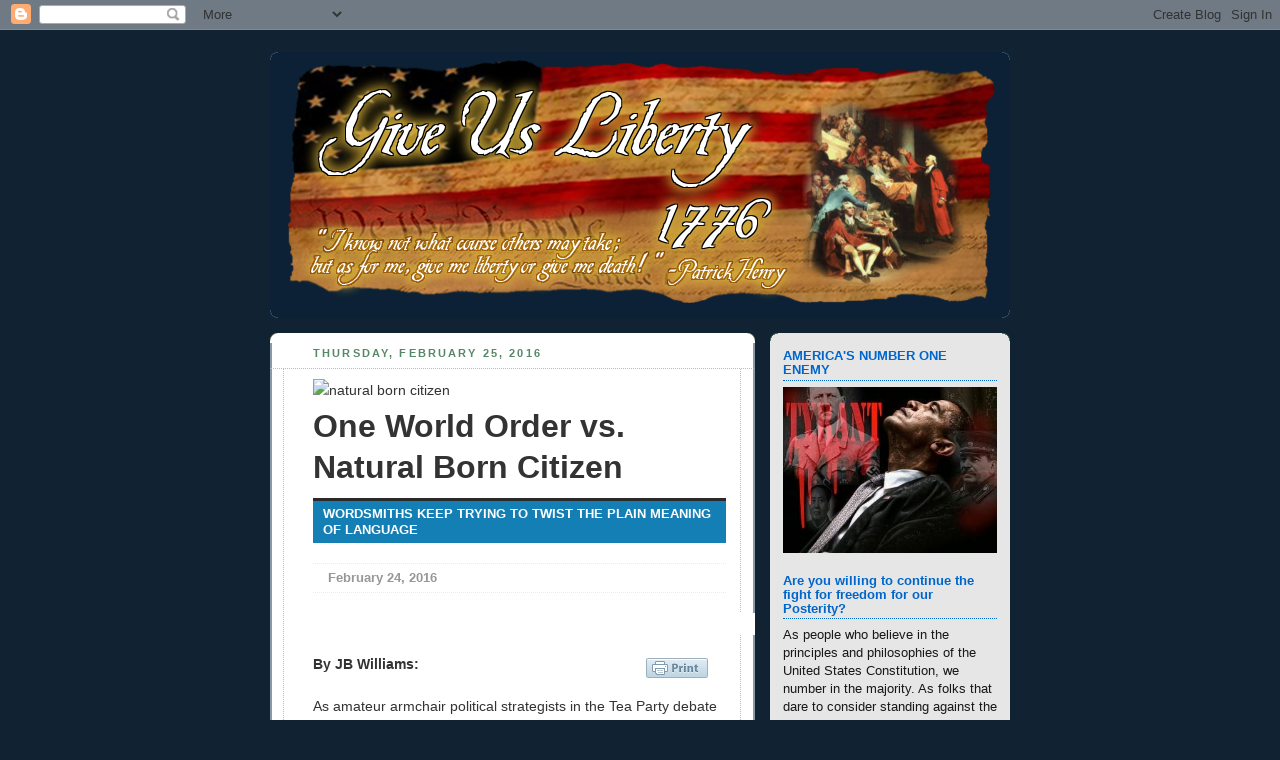

--- FILE ---
content_type: text/html; charset=UTF-8
request_url: https://giveusliberty1776.blogspot.com/2016/02/one-world-order-vs.html
body_size: 49480
content:
<!DOCTYPE html>
<html dir='ltr' xmlns='http://www.w3.org/1999/xhtml' xmlns:b='http://www.google.com/2005/gml/b' xmlns:data='http://www.google.com/2005/gml/data' xmlns:expr='http://www.google.com/2005/gml/expr'>
<head>
<link href='https://www.blogger.com/static/v1/widgets/2944754296-widget_css_bundle.css' rel='stylesheet' type='text/css'/>
<meta content='text/html; charset=UTF-8' http-equiv='Content-Type'/>
<meta content='blogger' name='generator'/>
<link href='https://giveusliberty1776.blogspot.com/favicon.ico' rel='icon' type='image/x-icon'/>
<link href='http://giveusliberty1776.blogspot.com/2016/02/one-world-order-vs.html' rel='canonical'/>
<link rel="alternate" type="application/atom+xml" title="Give Us Liberty - Atom" href="https://giveusliberty1776.blogspot.com/feeds/posts/default" />
<link rel="alternate" type="application/rss+xml" title="Give Us Liberty - RSS" href="https://giveusliberty1776.blogspot.com/feeds/posts/default?alt=rss" />
<link rel="service.post" type="application/atom+xml" title="Give Us Liberty - Atom" href="https://www.blogger.com/feeds/6680494609127405658/posts/default" />

<link rel="alternate" type="application/atom+xml" title="Give Us Liberty - Atom" href="https://giveusliberty1776.blogspot.com/feeds/5506092826269765308/comments/default" />
<!--Can't find substitution for tag [blog.ieCssRetrofitLinks]-->
<link href='http://www.capitolhilloutsider.com/wp-content/uploads/2016/02/USUNWHICH-678x381.jpg' rel='image_src'/>
<meta content='http://giveusliberty1776.blogspot.com/2016/02/one-world-order-vs.html' property='og:url'/>
<meta content='Give Us Liberty' property='og:title'/>
<meta content=' One World Order vs. Natural Born Citizen     WORDSMITHS KEEP TRYING TO TWIST THE PLAIN MEANING OF LANGUAGE   February 24, 2016       By JB ...' property='og:description'/>
<meta content='https://lh3.googleusercontent.com/blogger_img_proxy/AEn0k_v8nqnRUiXG3eKB98BgfecX5DMEDpDTJvhENqEEcNAHeB5ULXoIeQFrNzOuvb6wGyuQOFnVUSMZTvgE8e2KfXYUB6GpztCK-lfbzpj3kvB4ofsBiTluOtOErKv9u5UENc21geqAku2u-qUatbFyDHIv2DdekVWK=w1200-h630-p-k-no-nu' property='og:image'/>
<title>Give Us Liberty</title>
<style id='page-skin-1' type='text/css'><!--
/*
-----------------------------------------------
Blogger Template Style
Name:     Rounders 3
Date:     27 Feb 2004
Updated by: Blogger Team
----------------------------------------------- */
/* Variable definitions
====================
<Variable name="mainBgColor" description="Main Background Color"
type="color" default="#eec">
<Variable name="mainTextColor" description="Text Color" type="color"
default="#333">
<Variable name="postTitleColor" description="Post Title Color" type="color"
default="#333">
<Variable name="dateHeaderColor" description="Date Header Color"
type="color" default="#586">
<Variable name="borderColor" description="Post Border Color" type="color"
default="#bbb">
<Variable name="mainLinkColor" description="Link Color" type="color"
default="#456">
<Variable name="mainVisitedLinkColor" description="Visited Link Color"
type="color" default="#234">
<Variable name="titleBgColor" description="Page Header Background Color"
type="color" default="#357">
<Variable name="titleTextColor" description="Blog Title Color"
type="color" default="#fff">
<Variable name="topSidebarHeaderColor"
description="Top Sidebar Title Color"
type="color" default="#fff">
<Variable name="topSidebarBgColor"
description="Top Sidebar Background Color"
type="color" default="#586">
<Variable name="topSidebarTextColor" description="Top Sidebar Text Color"
type="color" default="#fff">
<Variable name="topSidebarLinkColor" description="Top Sidebar Link Color"
type="color" default="#fff">
<Variable name="topSidebarVisitedLinkColor"
description="Top Sidebar Visited Link Color"
type="color" default="#fff">
<Variable name="bottomSidebarHeaderColor"
description="Bottom Sidebar Title Color"
type="color" default="#abc">
<Variable name="bottomSidebarLinkColor"
description="Bottom Sidebar Link Color"
type="color" default="#99ddbb">
<Variable name="bottomSidebarVisitedLinkColor"
description="Bottom Sidebar Visited Link Color"
type="color" default="#ffffff">
<Variable name="bodyFont" description="Text Font" type="font"
default="normal normal 100% 'Trebuchet MS',Verdana,Arial,Sans-serif">
<Variable name="pageTitleFont" description="Blog Title Font" type="font"
default="normal bold 200% 'Trebuchet MS',Verdana,Arial,Sans-serif">
<Variable name="descriptionFont" description="Blog Description Font" type="font"
default="normal normal 100% 'Trebuchet MS',Verdana,Arial,Sans-serif">
<Variable name="headerFont" description="Sidebar Title Font" type="font"
default="normal bold 100% 'Trebuchet MS',Verdana,Arial,Sans-serif">
<Variable name="postTitleFont" description="Post Title Font" type="font"
default="normal bold 135% 'Trebuchet MS',Verdana,Arial,Sans-serif">
<Variable name="startSide" description="Start side in blog language"
type="automatic" default="left">
<Variable name="endSide" description="End side in blog language"
type="automatic" default="right">
*/
body, .body-fauxcolumn-outer {
background:#123;
margin:0;
text-align:center;
line-height: 1.5em;
font: x-small Trebuchet MS, Verdana, Arial, Sans-serif;
color:#333333;
font-size/* */:/**/small;
font-size: /**/small;
}
/* Page Structure
----------------------------------------------- */
/* The images which help create rounded corners depend on the
following widths and measurements. If you want to change
these measurements, the images will also need to change.
*/
#outer-wrapper {
width:740px;
margin:0 auto;
text-align:left;
font: normal normal 100% 'Trebuchet MS',Verdana,Arial,Sans-serif;
}
#main-wrap1 {
width:485px;
float:left;
background:#ffffff url("//www1.blogblog.com/rounders3/corners_main_bot.gif") no-repeat left bottom;
margin:15px 0 0;
padding:0 0 10px;
color:#333333;
font-size:97%;
line-height:1.5em;
word-wrap: break-word; /* fix for long text breaking sidebar float in IE */
overflow: hidden;     /* fix for long non-text content breaking IE sidebar float */
}
#main-wrap2 {
float:left;
width:100%;
background:url("//www1.blogblog.com/rounders3/corners_main_top.gif") no-repeat left top;
padding:10px 0 0;
}
#main {
background:url("//www.blogblog.com/rounders3/rails_main.gif") repeat-y left;
padding:0;
width:485px;
}
#sidebar-wrap {
width:240px;
float:right;
margin:15px 0 0;
font-size:97%;
line-height:1.5em;
word-wrap: break-word; /* fix for long text breaking sidebar float in IE */
overflow: hidden;     /* fix for long non-text content breaking IE sidebar float */
}
.main .widget {
margin-top: 4px;
width: 468px;
padding: 0 13px;
}
.main .Blog {
margin: 0;
padding: 0;
width: 484px;
}
/* Links
----------------------------------------------- */
a:link {
color: #cc0000;
}
a:visited {
color: #cc0000;
}
a:hover {
color: #cc0000;
}
a img {
border-width:0;
}
/* Blog Header
----------------------------------------------- */
#header-wrapper {
background:#0c2135 url("//www2.blogblog.com/rounders3/corners_cap_top.gif") no-repeat left top;
margin-top:22px;
margin-right:0;
margin-bottom:0;
margin-left:0;
padding-top:8px;
padding-right:0;
padding-bottom:0;
padding-left:0;
color:#ffffff;
}
#header {
background:url("//www.blogblog.com/rounders3/corners_cap_bot.gif") no-repeat left bottom;
padding:0 15px 8px;
}
#header h1 {
margin:0;
padding:10px 30px 5px;
line-height:1.2em;
font: normal bold 471% Georgia, Times, serif;
}
#header a,
#header a:visited {
text-decoration:none;
color: #ffffff;
}
#header .description {
margin:0;
padding:5px 30px 10px;
line-height:1.5em;
font: normal normal 100% Georgia, Times, serif;
}
/* Posts
----------------------------------------------- */
h2.date-header {
margin-top:0;
margin-right:28px;
margin-bottom:0;
margin-left:43px;
font-size:85%;
line-height:2em;
text-transform:uppercase;
letter-spacing:.2em;
color:#558866;
}
.post {
margin:.3em 0 25px;
padding:0 13px;
border:1px dotted #bbbbbb;
border-width:1px 0;
}
.post h3 {
margin:0;
line-height:1.5em;
background:url("//www2.blogblog.com/rounders3/icon_arrow.gif") no-repeat 10px .5em;
display:block;
border:1px dotted #bbbbbb;
border-width:0 1px 1px;
padding-top:2px;
padding-right:14px;
padding-bottom:2px;
padding-left:29px;
color: #0066CC;
font: normal bold 135% 'Trebuchet MS',Verdana,Arial,Sans-serif;
}
.post h3 a, .post h3 a:visited {
text-decoration:none;
color: #0066CC;
}
a.title-link:hover {
background-color: #bbbbbb;
color: #333333;
}
.post-body {
border:1px dotted #bbbbbb;
border-width:0 1px 1px;
border-bottom-color:#ffffff;
padding-top:10px;
padding-right:14px;
padding-bottom:1px;
padding-left:29px;
}
html>body .post-body {
border-bottom-width:0;
}
.post-body {
margin:0 0 .75em;
}
.post-body blockquote {
line-height:1.3em;
}
.post-footer {
background: #ffffff;
margin:0;
padding-top:2px;
padding-right:14px;
padding-bottom:2px;
padding-left:29px;
border:1px dotted #bbbbbb;
border-width:1px;
font-size:100%;
line-height:1.5em;
color: #666666;
}
/*
The first line of the post footer might only have floated text, so we need to give it a height.
The height comes from the post-footer line-height
*/
.post-footer-line-1 {
min-height:1.5em;
_height:1.5em;
}
.post-footer p {
margin: 0;
}
html>body .post-footer {
border-bottom-color:transparent;
}
.uncustomized-post-template .post-footer {
text-align: right;
}
.uncustomized-post-template .post-author,
.uncustomized-post-template .post-timestamp {
display: block;
float: left;
text-align:left;
margin-right: 4px;
}
.post-footer a {
color: #456;
}
.post-footer a:hover {
color: #234;
}
a.comment-link {
/* IE5.0/Win doesn't apply padding to inline elements,
so we hide these two declarations from it */
background/* */:/**/url("//www.blogblog.com/rounders/icon_comment_left.gif") no-repeat left 45%;
padding-left:14px;
}
html>body a.comment-link {
/* Respecified, for IE5/Mac's benefit */
background:url("//www.blogblog.com/rounders3/icon_comment_left.gif") no-repeat left 45%;
padding-left:14px;
}
.post img, table.tr-caption-container {
margin-top:0;
margin-right:0;
margin-bottom:5px;
margin-left:0;
padding:4px;
border:1px solid #bbbbbb;
}
.tr-caption-container img {
border: none;
margin: 0;
padding: 0;
}
blockquote {
margin:.75em 0;
border:1px dotted #bbbbbb;
border-width:1px 0;
padding:5px 15px;
color: #558866;
}
.post blockquote p {
margin:.5em 0;
}
#blog-pager-newer-link {
float: left;
margin-left: 13px;
}
#blog-pager-older-link {
float: right;
margin-right: 13px;
}
#blog-pager {
text-align: center;
}
.feed-links {
clear: both;
line-height: 2.5em;
margin-left: 13px;
}
/* Comments
----------------------------------------------- */
#comments {
margin:-25px 13px 0;
border:1px dotted #bbbbbb;
border-width:0 1px 1px;
padding-top:20px;
padding-right:0;
padding-bottom:15px;
padding-left:0;
}
#comments h4 {
margin:0 0 10px;
padding-top:0;
padding-right:14px;
padding-bottom:2px;
padding-left:29px;
border-bottom:1px dotted #bbbbbb;
font-size:120%;
line-height:1.4em;
color:#0066CC;
}
#comments-block {
margin-top:0;
margin-right:15px;
margin-bottom:0;
margin-left:9px;
}
.comment-author {
background:url("//www.blogblog.com/rounders3/icon_comment_left.gif") no-repeat 2px .3em;
margin:.5em 0;
padding-top:0;
padding-right:0;
padding-bottom:0;
padding-left:20px;
font-weight:bold;
}
.comment-body {
margin:0 0 1.25em;
padding-top:0;
padding-right:0;
padding-bottom:0;
padding-left:20px;
}
.comment-body p {
margin:0 0 .5em;
}
.comment-footer {
margin:0 0 .5em;
padding-top:0;
padding-right:0;
padding-bottom:.75em;
padding-left:20px;
}
.comment-footer a:link {
color: #333;
}
.deleted-comment {
font-style:italic;
color:gray;
}
.comment-form {
padding-left:20px;
padding-right:5px;
}
#comments .comment-form h4 {
padding-left:0px;
}
/* Profile
----------------------------------------------- */
.profile-img {
float: left;
margin-top: 5px;
margin-right: 5px;
margin-bottom: 5px;
margin-left: 0;
border: 4px solid #191919;
}
.profile-datablock {
margin-top:0;
margin-right:15px;
margin-bottom:.5em;
margin-left:0;
padding-top:8px;
}
.profile-link {
background:url("//www.blogblog.com/rounders3/icon_profile_left.gif") no-repeat left .1em;
padding-left:15px;
font-weight:bold;
}
.profile-textblock {
clear: both;
margin: 0;
}
.sidebar .clear, .main .widget .clear {
clear: both;
}
#sidebartop-wrap {
background:#e6e6e6 url("//www.blogblog.com/rounders3/corners_prof_bot.gif") no-repeat left bottom;
margin:0px 0px 15px;
padding:0px 0px 10px;
color:#191919;
}
#sidebartop-wrap2 {
background:url("//www2.blogblog.com/rounders3/corners_prof_top.gif") no-repeat left top;
padding: 10px 0 0;
margin:0;
border-width:0;
}
#sidebartop h2 {
line-height:1.5em;
color:#0066CC;
border-bottom: 1px dotted #0066CC;
font: normal bold 100% 'Trebuchet MS',Verdana,Arial,Sans-serif;
margin-bottom: 0.5em;
}
#sidebartop a {
color: #cc0000;
}
#sidebartop a:hover {
color: #940f04;
}
#sidebartop a:visited {
color: #940f04;
}
#sidebar a {
color: #940f04;
}
#sidebar a:hover,
#sidebar a:visited {
color: #940f04;
}
/* Sidebar Boxes
----------------------------------------------- */
.sidebar .widget {
margin:.5em 13px 1.25em;
padding:0 0px;
}
.widget-content {
margin-top: 0.5em;
}
#sidebarbottom-wrap1 {
background:#0c2135 url("//www.blogblog.com/rounders3/corners_side_top.gif") no-repeat left top;
margin:0 0 15px;
padding:10px 0 0;
color: #ffffff;
}
#sidebarbottom-wrap2 {
background:url("//www1.blogblog.com/rounders3/corners_side_bot.gif") no-repeat left bottom;
padding:0 0 8px;
}
.sidebar h2 {
margin-top:0;
margin-right:0;
margin-bottom:.5em;
margin-left:0;
padding:0 0 .2em;
line-height:1.5em;
font:normal bold 100% 'Trebuchet MS',Verdana,Arial,Sans-serif;
}
.sidebar ul {
list-style:none;
margin:0 0 1.25em;
padding:0;
}
.sidebar ul li {
background:url("//www2.blogblog.com/rounders3/icon_arrow_sm.gif") no-repeat 2px .25em;
margin:0;
padding-top:0;
padding-right:0;
padding-bottom:3px;
padding-left:16px;
margin-bottom:3px;
border-bottom:1px dotted #bbbbbb;
line-height:1.4em;
}
.sidebar p {
margin:0 0 .6em;
}
#sidebar h2 {
color: #aabbcc;
border-bottom: 1px dotted #aabbcc;
}
/* Footer
----------------------------------------------- */
#footer-wrap1 {
clear:both;
margin:0 0 10px;
padding:15px 0 0;
}
#footer-wrap2 {
background:#0c2135 url("//www2.blogblog.com/rounders3/corners_cap_top.gif") no-repeat left top;
color:#ffffff;
}
#footer {
background:url("//www.blogblog.com/rounders3/corners_cap_bot.gif") no-repeat left bottom;
padding:8px 15px;
}
#footer hr {display:none;}
#footer p {margin:0;}
#footer a {color:#ffffff;}
#footer .widget-content {
margin:0;
}
/** Page structure tweaks for layout editor wireframe */
body#layout #main-wrap1,
body#layout #sidebar-wrap,
body#layout #header-wrapper {
margin-top: 0;
}
body#layout #header, body#layout #header-wrapper,
body#layout #outer-wrapper {
margin-left:0,
margin-right: 0;
padding: 0;
}
body#layout #outer-wrapper {
width: 730px;
}
body#layout #footer-wrap1 {
padding-top: 0;
}

--></style>
<link href='https://www.blogger.com/dyn-css/authorization.css?targetBlogID=6680494609127405658&amp;zx=c696596c-0908-43ea-86a6-8150966a3f17' media='none' onload='if(media!=&#39;all&#39;)media=&#39;all&#39;' rel='stylesheet'/><noscript><link href='https://www.blogger.com/dyn-css/authorization.css?targetBlogID=6680494609127405658&amp;zx=c696596c-0908-43ea-86a6-8150966a3f17' rel='stylesheet'/></noscript>
<meta name='google-adsense-platform-account' content='ca-host-pub-1556223355139109'/>
<meta name='google-adsense-platform-domain' content='blogspot.com'/>

<!-- data-ad-client=ca-pub-4374143158719595 -->

</head>
<body>
<div class='navbar section' id='navbar'><div class='widget Navbar' data-version='1' id='Navbar1'><script type="text/javascript">
    function setAttributeOnload(object, attribute, val) {
      if(window.addEventListener) {
        window.addEventListener('load',
          function(){ object[attribute] = val; }, false);
      } else {
        window.attachEvent('onload', function(){ object[attribute] = val; });
      }
    }
  </script>
<div id="navbar-iframe-container"></div>
<script type="text/javascript" src="https://apis.google.com/js/platform.js"></script>
<script type="text/javascript">
      gapi.load("gapi.iframes:gapi.iframes.style.bubble", function() {
        if (gapi.iframes && gapi.iframes.getContext) {
          gapi.iframes.getContext().openChild({
              url: 'https://www.blogger.com/navbar/6680494609127405658?po\x3d5506092826269765308\x26origin\x3dhttps://giveusliberty1776.blogspot.com',
              where: document.getElementById("navbar-iframe-container"),
              id: "navbar-iframe"
          });
        }
      });
    </script><script type="text/javascript">
(function() {
var script = document.createElement('script');
script.type = 'text/javascript';
script.src = '//pagead2.googlesyndication.com/pagead/js/google_top_exp.js';
var head = document.getElementsByTagName('head')[0];
if (head) {
head.appendChild(script);
}})();
</script>
</div></div>
<div id='outer-wrapper'>
<div id='header-wrapper'>
<div class='header section' id='header'><div class='widget Header' data-version='1' id='Header1'>
<div id='header-inner'>
<a href='https://giveusliberty1776.blogspot.com/' style='display: block'>
<img alt='Give Us Liberty' height='250px; ' id='Header1_headerimg' src='https://blogger.googleusercontent.com/img/b/R29vZ2xl/AVvXsEix1lJKmz_CUvG3WxwpIhGxvLAGkUCUpZr4ZwWapwMJcNJ9u_uzoz6A1pK_BYXBKHTF-uWvci4a2PMzo16Gtqh_SVoxhWpllPQJZ1RBZ60jVDeG-VXrfDf-nrTL63IpWZpaWLdmP7Mj_1q0/s1600/GULBanner6.png' style='display: block' width='718px; '/>
</a>
</div>
</div></div>
</div>
<div id='crosscol-wrapper' style='text-align:center'>
<div class='crosscol no-items section' id='crosscol'></div>
</div>
<div id='main-wrap1'><div id='main-wrap2'>
<div class='main section' id='main'><div class='widget Blog' data-version='1' id='Blog1'>
<div class='blog-posts hfeed'>

          <div class="date-outer">
        
<h2 class='date-header'><span>Thursday, February 25, 2016</span></h2>

          <div class="date-posts">
        
<div class='post-outer'>
<div class='post hentry'>
<a name='5506092826269765308'></a>
<div class='post-header-line-1'></div>
<div class='post-body entry-content'>
<figure class="entry-thumbnail" style="background-color: white; border: 0px; font-family: 'Open Sans', Helvetica, Arial, sans-serif; font-size: 14px; font-stretch: inherit; line-height: 22.4px; margin: 0px 0px 1.25rem; max-width: 1030px; padding: 0px; vertical-align: baseline;"><img alt="natural born citizen" height="179" src="https://lh3.googleusercontent.com/blogger_img_proxy/AEn0k_v8nqnRUiXG3eKB98BgfecX5DMEDpDTJvhENqEEcNAHeB5ULXoIeQFrNzOuvb6wGyuQOFnVUSMZTvgE8e2KfXYUB6GpztCK-lfbzpj3kvB4ofsBiTluOtOErKv9u5UENc21geqAku2u-qUatbFyDHIv2DdekVWK=s0-d" style="border: 0px; font-family: inherit; font-size: inherit; font-stretch: inherit; font-style: inherit; font-variant: inherit; font-weight: inherit; height: auto; line-height: inherit; margin: 0px; max-width: 100%; padding: 0px; vertical-align: bottom; width: 678.047px;" title="one world order vs natural born citizen" width="320"><figcaption class="wp-caption-text" style="border: 0px; font-family: inherit; font-size: 0.75rem; font-stretch: inherit; font-style: inherit; font-variant: inherit; font-weight: 700; line-height: 1.4; margin: 5px 0px 0px; padding: 0px; text-align: center; vertical-align: baseline;"><h1 class="entry-title" style="border: 0px; font-size: 2rem; font-stretch: inherit; line-height: 1.3; margin: 0px; padding: 0px 0px 0.625rem; text-align: start; vertical-align: baseline;">
One World Order vs. Natural Born Citizen</h1>
<div class="mh-subheading-top" style="border-bottom-color: rgb(42, 42, 42); border-bottom-style: solid; border-width: 0px 0px 3px; font-size: 14px; font-stretch: inherit; font-weight: normal; line-height: 22.4px; margin: 0px; padding: 0px; text-align: start; vertical-align: baseline;">
</div>
<h2 class="mh-subheading" style="background: rgb(19, 127, 181); border: 0px; color: white; display: inline-block; font-size: 0.8125rem; font-stretch: inherit; line-height: 1.3; margin: 0px 0px 0.625rem; padding: 5px 10px; text-align: start; text-transform: uppercase; vertical-align: baseline;">
WORDSMITHS KEEP TRYING TO TWIST THE PLAIN MEANING OF LANGUAGE</h2>
<span style="font-size: 14px; font-weight: normal; line-height: 22.4px; text-align: start;"></span><div class="mh-meta entry-meta" style="border-bottom-color: rgb(235, 235, 235); border-bottom-style: dotted; border-top-color: rgb(235, 235, 235); border-top-style: dotted; border-width: 1px 0px; color: #979797; font-size: 0.8125rem; font-stretch: inherit; font-weight: normal; line-height: inherit; margin-top: 0.625rem; padding: 5px 10px; text-align: start; vertical-align: baseline;">
<span class="entry-meta-date updated" style="border: 0px; font-family: inherit; font-size: inherit; font-stretch: inherit; font-style: inherit; font-variant: inherit; font-weight: inherit; line-height: inherit; margin: 0px 15px 0px 0px; padding: 0px; vertical-align: baseline;"><span class="fa fa-clock-o" style="-webkit-font-smoothing: antialiased; border: 0px; display: inline-block; font-family: FontAwesome; font-size: inherit; font-stretch: normal; line-height: 1; margin: 0px 5px 0px 0px; padding: 0px; text-rendering: auto; vertical-align: baseline;"></span><a href="http://www.capitolhilloutsider.com/2016/02/" style="border: 0px; color: #979797; font-family: inherit; font-size: inherit; font-stretch: inherit; font-style: inherit; font-variant: inherit; font-weight: 700; line-height: inherit; margin: 0px; padding: 0px; text-decoration: none; vertical-align: baseline;">February 24, 2016</a></span><span class="entry-meta-author vcard" style="border: 0px; font-family: inherit; font-size: inherit; font-stretch: inherit; font-style: inherit; font-variant: inherit; font-weight: inherit; line-height: inherit; margin: 0px 15px 0px 0px; padding: 0px; vertical-align: baseline;"></span></div>
</figcaption></figure><fb:like action="like" class=" fb_iframe_widget" colorscheme="light" fb-iframe-plugin-query="action=like&amp;app_id=305476086278632&amp;color_scheme=light&amp;container_width=0&amp;href=http%3A%2F%2Fwww.capitolhilloutsider.com%2Fone-world-order-vs-natural-born-citizen%2F&amp;layout=standard&amp;locale=en_US&amp;sdk=joey&amp;show_faces=false&amp;width=450" fb-xfbml-state="rendered" href="http://www.capitolhilloutsider.com/one-world-order-vs-natural-born-citizen/" layout="standard" show_faces="false" style="background-color: white; display: inline-block; font-family: 'Open Sans', Helvetica, Arial, sans-serif; font-size: 14px; line-height: 22.4px; position: relative;" width="450"><span style="border: 0px; display: inline-block; font-family: inherit; font-size: inherit; font-stretch: inherit; font-style: inherit; font-variant: inherit; font-weight: inherit; height: 20px; line-height: inherit; margin: 0px; padding: 0px; position: relative; text-align: justify; vertical-align: bottom; width: 450px;"><iframe allowfullscreen="true" allowtransparency="true" class="" frameborder="0" height="1000px" name="f4ab4668" scrolling="no" src="http://www.facebook.com/plugins/like.php?action=like&amp;app_id=305476086278632&amp;channel=http%3A%2F%2Fstaticxx.facebook.com%2Fconnect%2Fxd_arbiter.php%3Fversion%3D42%23cb%3Df272178678%26domain%3Dwww.capitolhilloutsider.com%26origin%3Dhttp%253A%252F%252Fwww.capitolhilloutsider.com%252Ff2fb605b44%26relation%3Dparent.parent&amp;color_scheme=light&amp;container_width=0&amp;href=http%3A%2F%2Fwww.capitolhilloutsider.com%2Fone-world-order-vs-natural-born-citizen%2F&amp;layout=standard&amp;locale=en_US&amp;sdk=joey&amp;show_faces=false&amp;width=450" style="border-style: none; border-width: initial; font-family: inherit; font-size: inherit; font-stretch: inherit; font-style: inherit; font-variant: inherit; font-weight: inherit; height: 20px; line-height: inherit; margin: 0px; max-width: 100%; padding: 0px; position: absolute; vertical-align: baseline; visibility: visible; width: 450px;" title="fb:like Facebook Social Plugin" width="450px"></iframe></span></fb:like><span style="background-color: white; font-family: 'Open Sans', Helvetica, Arial, sans-serif; font-size: 14px; line-height: 22.4px;"></span><span style="background-color: white; font-family: 'Open Sans', Helvetica, Arial, sans-serif; font-size: 14px; line-height: 22.4px;"></span><br />
<div class="pf-content" style="background-color: white; border: 0px; font-family: 'Open Sans', Helvetica, Arial, sans-serif; font-size: 14px; font-stretch: inherit; line-height: 22.4px; margin: 0px; padding: 0px; vertical-align: baseline;">
<div class="printfriendly pf-alignright" style="border: 0px; float: right; font-family: inherit; font-size: inherit; font-stretch: inherit; font-style: inherit; font-variant: inherit; font-weight: inherit; line-height: inherit; margin: 3px 12px 12px; padding: 0px; vertical-align: baseline;">
<a class="noslimstat" href="http://www.capitolhilloutsider.com/one-world-order-vs-natural-born-citizen/#" rel="nofollow" style="border: none; color: #0137fb; font-family: inherit; font-stretch: inherit; font-style: inherit; font-variant: inherit; font-weight: 600; line-height: inherit; margin: 0px; padding: 0px; text-decoration: none; vertical-align: bottom;"><img alt="Print Friendly" src="https://lh3.googleusercontent.com/blogger_img_proxy/AEn0k_s-RfFBm5StOMiOmAR1Mz5E3lZ3CXeG1PWS71NR49CYORP0LEDhW7gx-f0eZHc3GDJBNk71hxyV5g5dYIgwG92Sgxyc26YnR_L9wtxg39a_1p-zvURb=s0-d" style="border: none; box-shadow: none; display: inline-block; font-family: inherit; font-size: inherit; font-stretch: inherit; font-style: inherit; font-variant: inherit; font-weight: inherit; height: auto; line-height: inherit; margin: 0px 6px 0px 0px; max-width: 100%; padding: 0px; vertical-align: bottom;"></a></div>
<div style="border: 0px; font-family: inherit; font-size: inherit; font-stretch: inherit; font-style: inherit; font-variant: inherit; font-weight: inherit; line-height: inherit; margin-bottom: 1.25rem; padding: 0px; vertical-align: baseline;">
<strong style="border: 0px; font-family: inherit; font-size: inherit; font-stretch: inherit; font-style: inherit; font-variant: inherit; line-height: inherit; margin: 0px; padding: 0px; vertical-align: baseline;">By JB Williams:</strong></div>
<div style="border: 0px; font-family: inherit; font-size: inherit; font-stretch: inherit; font-style: inherit; font-variant: inherit; font-weight: inherit; line-height: inherit; margin-bottom: 1.25rem; padding: 0px; vertical-align: baseline;">
As amateur armchair political strategists in the Tea Party debate which GOP candidate would be best for America, who is the most &#8220;constitutional&#8221; and who would lead our nation away from the One World Order globalization movement to eliminate United States sovereignty and security &#8212; many completely ignore the only three words in our Founding documents that prevent the United States from ever falling under the rule of foreign agents or dictators and international influences&#8230; &#8220;natural born Citizen.&#8221;</div>
<div style="border: 0px; font-family: inherit; font-size: inherit; font-stretch: inherit; font-style: inherit; font-variant: inherit; font-weight: inherit; line-height: inherit; margin-bottom: 1.25rem; padding: 0px; vertical-align: baseline;">
Contrary to popular belief today, the New World Order spoken of by George H.W. Bush in the post Reagan cold war era, a new global balance wherein the United States would be the only standing superpower, after the fall of the Soviet Union&#8230; is not the same as global communism under a One World Order backed by the United Nations, Bilderbergers, the Illuminati, the Muslim caliphate, Obama, Clinton and Sanders, all of whom are global communists masquerading as &#8220;progressives.&#8221;</div>
<div style="border: 0px; font-family: inherit; font-size: inherit; font-stretch: inherit; font-style: inherit; font-variant: inherit; font-weight: inherit; line-height: inherit; margin-bottom: 1.25rem; padding: 0px; vertical-align: baseline;">
The idea that numerous socialist secret societies have had their sights on the destruction of the United States since its birth is no secret. Before the ink was dry on the U.S. Constitution, people were determined to destroy it. Not all conspiracies are mere theory&#8230; some are quite real, indeed.</div>
<div style="border: 0px; font-family: inherit; font-size: inherit; font-stretch: inherit; font-style: inherit; font-variant: inherit; line-height: inherit; margin-bottom: 1.25rem; padding: 0px; vertical-align: baseline;">
<b><span style="color: orange;"><a href="http://www.capitolhilloutsider.com/one-world-order-vs-natural-born-citizen/">READ MORE...</a></span></b></div>
</div>
<div style='clear: both;'></div>
</div>
<div class='post-footer'>
<div class='post-footer-line post-footer-line-1'><span class='post-author vcard'>
Posted by
<span class='fn'>giveusliberty1776</span>
</span>
<span class='post-timestamp'>
at
<a class='timestamp-link' href='https://giveusliberty1776.blogspot.com/2016/02/one-world-order-vs.html' rel='bookmark' title='permanent link'><abbr class='published' title='2016-02-25T11:05:00-08:00'>11:05&#8239;AM</abbr></a>
</span>
<span class='post-comment-link'>
</span>
<span class='post-icons'>
<span class='item-action'>
<a href='https://www.blogger.com/email-post/6680494609127405658/5506092826269765308' title='Email Post'>
<img alt="" class="icon-action" height="13" src="//www.blogger.com/img/icon18_email.gif" width="18">
</a>
</span>
<span class='item-control blog-admin pid-1093953065'>
<a href='https://www.blogger.com/post-edit.g?blogID=6680494609127405658&postID=5506092826269765308&from=pencil' title='Edit Post'>
<img alt='' class='icon-action' height='18' src='https://resources.blogblog.com/img/icon18_edit_allbkg.gif' width='18'/>
</a>
</span>
</span>
</div>
<div class='post-footer-line post-footer-line-2'><span class='post-labels'>
</span>
</div>
<div class='post-footer-line post-footer-line-3'><span class='reaction-buttons'>
</span>
</div>
</div>
</div>
<div class='comments' id='comments'>
<a name='comments'></a>
<h4>No comments:</h4>
<div id='Blog1_comments-block-wrapper'>
<dl class='avatar-comment-indent' id='comments-block'>
</dl>
</div>
<p class='comment-footer'>
<div class='comment-form'>
<a name='comment-form'></a>
<h4 id='comment-post-message'>Post a Comment</h4>
<p>
</p>
<p>Note: Only a member of this blog may post a comment.</p>
<a href='https://www.blogger.com/comment/frame/6680494609127405658?po=5506092826269765308&hl=en&saa=85391&origin=https://giveusliberty1776.blogspot.com' id='comment-editor-src'></a>
<iframe allowtransparency='true' class='blogger-iframe-colorize blogger-comment-from-post' frameborder='0' height='410px' id='comment-editor' name='comment-editor' src='' width='100%'></iframe>
<script src='https://www.blogger.com/static/v1/jsbin/2830521187-comment_from_post_iframe.js' type='text/javascript'></script>
<script type='text/javascript'>
      BLOG_CMT_createIframe('https://www.blogger.com/rpc_relay.html');
    </script>
</div>
</p>
</div>
</div>

        </div></div>
      
</div>
<div class='blog-pager' id='blog-pager'>
<span id='blog-pager-newer-link'>
<a class='blog-pager-newer-link' href='https://giveusliberty1776.blogspot.com/2016/02/open-letter-to-my-patriot-family-of.html' id='Blog1_blog-pager-newer-link' title='Newer Post'>Newer Post</a>
</span>
<span id='blog-pager-older-link'>
<a class='blog-pager-older-link' href='https://giveusliberty1776.blogspot.com/2016/02/for-release-february-25-2016trump.html' id='Blog1_blog-pager-older-link' title='Older Post'>Older Post</a>
</span>
<a class='home-link' href='https://giveusliberty1776.blogspot.com/'>Home</a>
</div>
<div class='clear'></div>
<div class='post-feeds'>
<div class='feed-links'>
Subscribe to:
<a class='feed-link' href='https://giveusliberty1776.blogspot.com/feeds/5506092826269765308/comments/default' target='_blank' type='application/atom+xml'>Post Comments (Atom)</a>
</div>
</div>
</div></div>
</div></div>
<div id='sidebar-wrap'>
<div id='sidebartop-wrap'><div id='sidebartop-wrap2'>
<div class='sidebar section' id='sidebartop'><div class='widget Image' data-version='1' id='Image20'>
<h2>AMERICA'S NUMBER ONE ENEMY</h2>
<div class='widget-content'>
<img alt='AMERICA&#39;S NUMBER ONE ENEMY' height='186' id='Image20_img' src='https://blogger.googleusercontent.com/img/b/R29vZ2xl/AVvXsEj0jH-yL35kvQsP9N4Jk-wrY8flku0OzuKOOoMAV6crrtB8lOFhLZEf7unMAEYn-ubaKoYxq776_8XFaNHfGl3g_ONQuZZaq5SUBCx6sG4Vb1TvElbvXXuOaftlTWW8XYqvBvACvU1hY0E/s1600/obama-tyrant.jpg' width='240'/>
<br/>
</div>
<div class='clear'></div>
</div><div class='widget Text' data-version='1' id='Text18'>
<h2 class='title'>Are you willing to continue the fight for freedom for our Posterity?</h2>
<div class='widget-content'>
As people who believe in the principles and philosophies of the United  States Constitution, we number in the majority.  As folks that dare to  consider standing against the tyranny being perpetrated by the Obama  administration, we are in the majority across this great country.  But  the clock is ticking.  Will we continue to entertain the idea that  sitting on the couch complaining as we watch the news on television is  an effective strategy, or are we ready to take action, and do more than  rally at Tea Party events, or occasionally write an email to our  representatives?  Are we ready to do more than complain?  Are we willing  to, as the signers of the Declaration of Independence stated in the  last sentence of the document, put on the line our &#8220;Lives, Fortunes, and  sacred Honor?&#8221;
</div>
<div class='clear'></div>
</div><div class='widget Image' data-version='1' id='Image9'>
<h2>DEMAND ANSWERS</h2>
<div class='widget-content'>
<a href='http://www.judicialwatch.org/blog/poll/demand-answers/?Source=69&gclid=CMS9sJ2phcYCFQiUfgodtzkA7A'>
<img alt='DEMAND ANSWERS' height='240' id='Image9_img' src='https://blogger.googleusercontent.com/img/b/R29vZ2xl/AVvXsEgV6oj31oIwjfP07EFwWu8Xs55QvMUwSj7GGU_57Zx8z1ucMl4UK8dHEuVrEvMWNiRH4_pgVs1PBCFgiVR4sKPPW6jrIsY9etyCck2WnM0W4091MamnpDvh_5iHyvIzSM326EVFSTbXs1Y/s240/demand.jpg' width='64'/>
</a>
<br/>
<span class='caption'>SIGN THE PETITION</span>
</div>
<div class='clear'></div>
</div><div class='widget Text' data-version='1' id='Text15'>
<h2 class='title'>MORE ON BENGHAZI SCANDAL</h2>
<div class='widget-content'>
<div class="copy-paste-block"><p><a href="http://www.wnd.com/2014/12/gowdy-soft-pedals-suspicious-link-in-libya-embassy-attack/">Gowdy soft-pedals suspicious link in Benghazi attack</a>           </p>                     <p>           <a href="http://www.wnd.com/2014/12/state-dept-witness-stonewalls-benghazi-panel/">State Dept. witness stonewalls Benghazi panel</a>           </p>                     <p>           <a href="http://www.wnd.com/2014/11/5-significant-problems-with-gops-new-benghazi-report/">5 'significant problems' with GOP's new Benghazi report</a>           </p>                     <p>           <a href="http://www.wnd.com/2014/10/now-feds-punch-holes-in-hillary-claim-on-benghazi-security/">Now feds punch holes in Hillary claim on Benghazi security</a>           </p>                     <p>           <a href="http://www.wnd.com/2014/09/media-matters-fabricates-quotes-to-smear-hillary-critic/">Media Matters fabricates quotes to smear Hillary critic</a>           </p>                     <p>           <a href="http://www.wnd.com/2014/09/hillary-panetta-misleading-about-arms-to-rebels/">Hillary, Panetta misleading about arms to rebels?</a>           </p>                     <p>           <a href="http://www.wnd.com/2014/09/aaron-klein-challenges-media-matters-to-benghazi-debate/">Aaron Klein challenges Media Matters to Benghazi debate</a>           </p>                     <p>           <a href="http://www.wnd.com/2014/09/hillary-contradicted-over-benghazi-security/">Hillary contradicted over Benghazi security </a>           </p>                     <p>           <a href="http://www.wnd.com/2014/09/democrats-join-gop-in-blasting-benghazi-bungling/">Democrats join GOP in blasting Benghazi bungling</a>           </p>                     <p>           <a href="http://www.wnd.com/2014/09/new-york-times-caught-contradicting-self-on-benghazi/">N.Y. Times caught contradicting self on Benghazi</a>           </p>                     <p>           <a href="http://www.wnd.com/2014/09/obama-covered-muslim-brotherhood-tracks-to-benghazi/">Obama covered Muslim Brotherhood tracks to Benghazi</a>           </p>                     <p>           <a href="http://www.wnd.com/2014/09/is-this-what-hillary-aides-scrubbed-from-benghazi-probe/">Is this what Hillary aides scrubbed from Benghazi probe?</a>           </p>                     <p>           <a href="http://www.wnd.com/2014/09/answer-me-this-hillary-benghazis-lingering-bombshells/">76 key questions for Benghazi investigators to answer</a>           </p>                     <p>           <a href="http://www.wnd.com/2014/09/dereliction-of-duty-obamas-worst-scandal/">'Dereliction of duty': Obama's worst scandal</a></p><span><br /><br /></span></div>
</div>
<div class='clear'></div>
</div><div class='widget Image' data-version='1' id='Image18'>
<h2>SUPPORT LAW ENFORCEMENT</h2>
<div class='widget-content'>
<img alt='SUPPORT LAW ENFORCEMENT' height='180' id='Image18_img' src='https://blogger.googleusercontent.com/img/b/R29vZ2xl/AVvXsEjxJyJNTSv7GQO7m1s3Rv9V9BBy_d0tnARHQFUW4VFWQkSpfCa5GnAuJuDwkgGXmbA9X98d2k_c4PWh9I6KSYtG-lA92UWNtJJGxPZTS37y8GztnM56akX6QSSlzWJCidKlz1YLWZESkro/s1600/police.JPG' width='240'/>
<br/>
</div>
<div class='clear'></div>
</div><div class='widget Text' data-version='1' id='Text14'>
<h2 class='title'>Natural-born citizens, are those born in the country, of parents who are citizens.</h2>
<div class='widget-content'>
The citizens are the members of the civil society; bound to this society by certain duties, and subject to its authority, they equally participate in its advantages. The natives, or natural-born citizens, are those born in the country, of parents who are citizens. As the society cannot exist and perpetuate itself otherwise than by the children of the citizens, those children naturally follow the condition of their fathers, and succeed to all their rights. The society is supposed to desire this, in consequence of what it owes to its own preservation; and it is presumed, as matter of course, that each citizen, on entering into society, reserves to his children the right of becoming members of it. The country of the fathers is therefore that of the children; and these become true citizens merely by their tacit consent. We shall soon see whether, on their coming to the years of discretion, they may renounce their right, and what they owe to the society in which they were born. I say, that, in order to be of the country, it is necessary that a person be born of a father who is a citizen; for, if he is born there of a foreigner, it will be only the place of his birth, and not his country. - E. Vattel<br />
</div>
<div class='clear'></div>
</div><div class='widget Text' data-version='1' id='Text13'>
<h2 class='title'>JUST HOW DEVIOUS AND CORRUPT IS OBAMA AND HIS BAND OF MISCREANTS, PERVERTS AND LIARS?</h2>
<div class='widget-content'>
<header class="entry-header"> 				<h1 class="entry-title">Keeping Track of Obama Lies, Broken Promises</h1> 				<time class="postdate" datetime="2011-08-19" pubdate=""><span></span></time> 			</header>  			 				<p>By Peter Andrew &#8211; ConservativeAmerican.org &#8211; Leading the way Right.</p> <center><em>&#8220;President Obama is himself a broken promise. The  love affair Americans had with the idea of the beautiful racial harmony  we would get if we elected a half-black man to the White House has been  ruined by the reality that President Obama means nothing that he says  and intends to keep none of his promises.&#8221;</em><br /> &#8211;      David Kraemer, ConservativeAmerican.org</center> <p>The list below contains all of the Obama Administration mistakes,  blunders, broken promises, flip flops, gaffes, lies, etc. That&#8217;s too  long of a name, so we called it &#8220;the Official Obama Administration  Scandals List.&#8221; This list covers Barack Obama and his pals from day one  through September 4th, 2011. At that point, the list was discontinued.  <strong>However</strong>, you can <a href="http://conservativeamerican.org/the-new-obama-scandals-list/">see information on <strong>more recent scandals on our NEW Obama Scandals List</strong> by clicking here</a>! We present this list to you as an accurate and complete historic detail of the <a href="http://www.lulu.com/shop/peter-andrew/legacy-of-lies-the-2009-obama-administration/paperback/product-6333276.html">Legacy of Lies</a> President Obama leaves behind for the time period starting with his youth and going until September 4th, 2011.  <i>Not  responsible for any broken or out-of-date links. They worked when we  posted them. Some may redirect you to the wayback machine.</i></p> <p>You can visit all the pages of the <strong>Official Obama Administration Scandals List</strong>!</p> SCANDALS By Scandal Number:<a href="http://wp.me/pjkeq-2s">1-100</a>. <a href="http://conservativeamerican.org/obama-lies-list/">101-200</a>. <a href="http://conservativeamerican.org/tea-party-guide-to-the-obama-galaxy/">201-300</a>. <a href="http://conservativeamerican.org/the-obama-excuses-list/">301-400</a>. <a href="http://conservativeamerican.org/obamas-broken-promises-list/">401-500</a>. <a href="http://conservativeamerican.org/obama-mistakes-list/">501-600</a>. <a href="http://conservativeamerican.org/obama-scandals-list/">601-700</a>. <a href="http://conservativeamerican.org/obamacare-lies-list/">701-800</a>. <a href="http://conservativeamerican.org/more-obama-lies/">801-900</a>. <a href="http://conservativeamerican.org/official-obama-scandals-lies-list/">901-1000</a>. <a href="http://conservativeamerican.org/the-obama-nopoulus-26-41-state-of-the-union-lies-other-obama-scandals/">1001-1100</a>. <a href="http://conservativeamerican.org/how-many-lies-has-obama-told/">1101-1200</a>. <a href="http://conservativeamerican.org/more-more-obama-broken-promises-1300-counting/">1201-1300</a>. <a href="http://conservativeamerican.org/obama-nominee-scandals-other-team-obama-lies/">1301-1400</a>. <a href="http://conservativeamerican.org/obama-mistakes-lies-list/">1401-1500</a>. <a href="http://conservativeamerican.org/never-ending-list-of-obama-lies/">1501-1600</a>. <a href="http://conservativeamerican.org/the-best-obama-lies-list/">1601-1700</a>. <a href="http://conservativeamerican.org/obamifact-obamawiki-the-obama-list/">1701-1800</a>. <a href="http://conservativeamerican.org/obama-promises-melt-like-snowflakes-we-list-the-snowflakes/">1801-1900</a>. <a href="http://conservativeamerican.org/obamapedia-guide-to-obama-lies/">1901-2000</a>. <a href="http://wp.me/pjkeq-mH">2001-2100</a>. <a href="http://wp.me/pjkeq-n8">2101-2200</a>.  <a href="http://wp.me/pjkeq-o2">2201-2300</a>. <a href="http://wp.me/pjkeq-gO">2301-2325</a>.
</div>
<div class='clear'></div>
</div><div class='widget Image' data-version='1' id='Image14'>
<h2>WAKE-UP AMERICA!</h2>
<div class='widget-content'>
<img alt='WAKE-UP AMERICA!' height='163' id='Image14_img' src='https://blogger.googleusercontent.com/img/b/R29vZ2xl/AVvXsEgHe-de8OAAXKmK0WCgopet8eaaezfQkZhfBsk1RseH5E6SogTSn9G3_d8PMUjr5xcO3OuHEz2KogeyS_5CXzixELISl6Rt_9brCQWKAVAU1r_qxif2JB7Vz2QtH_GvV6pknc7Ak0IH-AI/s1600/jeff.jpg' width='240'/>
<br/>
</div>
<div class='clear'></div>
</div><div class='widget Image' data-version='1' id='Image12'>
<h2>BIRTHER REPORT LINK</h2>
<div class='widget-content'>
<a href='http://www.birtherreport.com/'>
<img alt='BIRTHER REPORT LINK' height='225' id='Image12_img' src='https://blogger.googleusercontent.com/img/b/R29vZ2xl/AVvXsEgfKM5_ZQB3d8dbfSXaidv9FPeqhmJKUrTrvACZhy4BR81LwMf8pakGQglayl1BJpM24JysIh6jihXxZ_uwZVyhtDTPxYKQ_qYsy0UwiUN2rZkwFP_MLU_rWA4UEWpb-rLYwm_goldq1D4/s240/br.jpg' width='225'/>
</a>
<br/>
<span class='caption'>OBAMA ELIGIBILITY UPDATES</span>
</div>
<div class='clear'></div>
</div><div class='widget Image' data-version='1' id='Image11'>
<h2>LINK TO POST &amp; EMAIL</h2>
<div class='widget-content'>
<a href='http://www.thepostemail.com/'>
<img alt='LINK TO POST &amp; EMAIL' height='39' id='Image11_img' src='https://blogger.googleusercontent.com/img/b/R29vZ2xl/AVvXsEgiSTOsq0MweTFf4ZjU48YbrlKLe36fvolxZ_3ZPC-dvTimAU11lL4nSaiUCN8OPSVotf0x6DGb9iHN70UXH9dki_sRxuRwS884qvV4uBK6I8X9J6yrZg4oXx2fx0ApxE5HcIQUZOwyILs/s1600/p%2526e.jpg' width='240'/>
</a>
<br/>
<span class='caption'>Latest news re: Obama Corruption & Fraud</span>
</div>
<div class='clear'></div>
</div><div class='widget Image' data-version='1' id='Image13'>
<h2>WHERE'S OBAMA'S BIRTH CERTIFICATE LINK:</h2>
<div class='widget-content'>
<a href='http://wheresobamasbirthcertificate.com/'>
<img alt='WHERE&#39;S OBAMA&#39;S BIRTH CERTIFICATE LINK:' height='225' id='Image13_img' src='https://blogger.googleusercontent.com/img/b/R29vZ2xl/AVvXsEgQhAmm88fBiSZDPP7_l04YVEue9jLo9FqG__1SpCbBOzTTsWkX4lcEgYXPt3VfdEsH-VEVllbhRakwyU7f6VvmdKY9yAQg2V6Ti7qxiYfkuLvdXcxo6Lz5l2NRaRm0qXMUcB458zcD9SM/s240/whereis.jpg' width='225'/>
</a>
<br/>
</div>
<div class='clear'></div>
</div><div class='widget Image' data-version='1' id='Image10'>
<h2>IMPEACH THE USURPER</h2>
<div class='widget-content'>
<a href='http://pledgetoimpeach.com/'>
<img alt='IMPEACH THE USURPER' height='60' id='Image10_img' src='https://blogger.googleusercontent.com/img/b/R29vZ2xl/AVvXsEhnMN8oPEle24k85UpNgMRzvvOcQd3Zwf1VpC0X0EvzAVu-nOhjoBSFEsZ2A8nLcdndqYlpG8t9HeelX_kLSoKWapWbFZpjigLpZ3H0Fi-LsYwycSglR__GSBYTa6oPznWaJOMUciabZgo/s1600/bumper2.jpg' width='240'/>
</a>
<br/>
</div>
<div class='clear'></div>
</div><div class='widget Image' data-version='1' id='Image1'>
<div class='widget-content'>
<img alt='' height='240' id='Image1_img' src='https://blogger.googleusercontent.com/img/b/R29vZ2xl/AVvXsEifoaaqfQyyJGZyGpfDgq3Lne8V0k5dRrpQdwwfZqvoM6FuowMP7mG9NBQ69yCAgCTmmPYPNGhytTXnXYlnxJqa8mDk5iX0AICWS1AFx-jis6rZltWWGOBEC7CtQdLaR6PZEfGyHUSDyks/s240/soldier-revolution-war.jpg' width='179'/>
<br/>
</div>
<div class='clear'></div>
</div><div class='widget Image' data-version='1' id='Image5'>
<div class='widget-content'>
<img alt='' height='217' id='Image5_img' src='https://blogger.googleusercontent.com/img/b/R29vZ2xl/AVvXsEjG67YCuxLH9kOQwuJsQlRDACLmL9j8E8lZrfVjcJ9kpXzA2x1N_bIlFWWPjkP8n0EBwgvDzIzglaVcT3hm_LMjpoCYEg1L5DIcFusnnQBFYlBhq65dpk7Mq6BAZcOvF0S8LHoCvItjc4X8/s240/right+wing+extremists.jpg' width='150'/>
<br/>
</div>
<div class='clear'></div>
</div><div class='widget Text' data-version='1' id='Text10'>
<div class='widget-content'>
<!--[if gte mso 9]><xml>  <w:worddocument>   <w:view>Normal</w:View>   <w:zoom>0</w:Zoom>   <w:trackmoves/>   <w:trackformatting/>   <w:punctuationkerning/>   <w:validateagainstschemas/>   <w:saveifxmlinvalid>false</w:SaveIfXMLInvalid>   <w:ignoremixedcontent>false</w:IgnoreMixedContent>   <w:alwaysshowplaceholdertext>false</w:AlwaysShowPlaceholderText>   <w:donotpromoteqf/>   <w:lidthemeother>EN-US</w:LidThemeOther>   <w:lidthemeasian>X-NONE</w:LidThemeAsian>   <w:lidthemecomplexscript>X-NONE</w:LidThemeComplexScript>   <w:compatibility>    <w:breakwrappedtables/>    <w:snaptogridincell/>    <w:wraptextwithpunct/>    <w:useasianbreakrules/>    <w:dontgrowautofit/>    <w:splitpgbreakandparamark/>    <w:dontvertaligncellwithsp/>    <w:dontbreakconstrainedforcedtables/>    <w:dontvertalignintxbx/>    <w:word11kerningpairs/>    <w:cachedcolbalance/>   </w:Compatibility>   <w:browserlevel>MicrosoftInternetExplorer4</w:BrowserLevel>   <m:mathpr>    <m:mathfont val="Cambria Math">    <m:brkbin val="before">    <m:brkbinsub val="&#45;-">    <m:smallfrac val="off">    <m:dispdef/>    <m:lmargin val="0">    <m:rmargin val="0">    <m:defjc val="centerGroup">    <m:wrapindent val="1440">    <m:intlim val="subSup">    <m:narylim val="undOvr">   </m:mathPr></w:WordDocument> </xml><![endif]-->  <p align="center" class="MsoNormal" style="background: white; line-height: normal; text-align: center;"><span style="color: black; font-family: &quot;Arial&quot;,&quot;sans-serif&quot;; font-size: 20.0pt; mso-fareast-font-family: &quot;Times New Roman&quot;; text-transform: uppercase;">The case for impeaching Barack Hussein Obama</span></p>  <p align="center" class="MsoNormal" style="background: white; line-height: normal; margin-bottom: 4.0pt; text-align: center;"><span style="color: black; font-family: &quot;Arial&quot;,&quot;sans-serif&quot;; font-size: 13.0pt; mso-fareast-font-family: &quot;Times New Roman&quot;;">We the People of the United States</span></p>    <p class="MsoNormal" style="background: white; line-height: normal; margin-bottom: 12.0pt;"><span style="color: black; font-family: &quot;Times New Roman&quot;,&quot;serif&quot;; font-size: 12.0pt; mso-fareast-font-family: &quot;Times New Roman&quot;;">Pending an acceptable outcome of the vitally-important 2014 election&#8212;which affords the opportunity to elect a Congress that is willing to initiate <i>impeachment proceedings</i> against Barack Hussein Obama, and thereby stop, or even remove from office, this fraudulent usurper and his inner circle of collaborators&#8212;We the People of the United States of America affirm our allegiance to the timeless principles upon which our nation was founded, as set forth in the Declaration of Independence and the Constitution of the United States, and upon the foundation of those principles, declare the causes which impel us to seek this despotic president's impeachment and removal.<br /> <br /> We hereby allege that the history of the current President of the United States, Barack Hussein Obama, is a history of repeated injuries and usurpations, all having in direct object the establishment of an absolute tyranny over the American people. To prove this, let facts be submitted to a candid world&#8212;</span></p>  <p class="MsoNormal" style="background: white; line-height: normal; margin-bottom: .0001pt; margin-bottom: 0in;"><b><span style="color: black; font-family: &quot;Arial&quot;,&quot;sans-serif&quot;; font-size: 8.5pt; mso-fareast-font-family: &quot;Times New Roman&quot;;">ARTICLE 1&#8212;Contempt for the Constitution</span></b></p>  <p class="MsoNormal" style="background: white; line-height: normal; margin-bottom: .0001pt; margin-bottom: 0in; margin-left: .5in; margin-right: 0in; margin-top: 0in;"><span style="color: black; font-family: &quot;Times New Roman&quot;,&quot;serif&quot;; font-size: 12.0pt; mso-fareast-font-family: &quot;Times New Roman&quot;;">Mr. Obama has engaged, throughout his despotic tenure as president, in rule by edict and executive decree, bypassing Congress, and thus the will of the people, to enforce policies entirely of his own creation. Ignoring the federal government's foundation of a separation of powers, he has routinely violated duly enacted statutes of the Legislature, as well as defied the Courts, in pursuit of ultimate supremacy over the United States of America. In so doing, he has exhibited an unmistakable pattern of contempt for the U.S. Constitution, which prior to his ruinous tenure had served two centuries as the Law of the Land.<br /> <br /> <i>We therefore demand</i> that this criminal, treasonous individual be removed from office without delay and held accountable for his destructive behavior, and that all his unlawful acts as president be considered of no effect or validity. <i>We believe that the only effective way to achieve this urgent goal is to initiate impeachment.</i></span></p>  <p class="MsoNormal" style="background: white; line-height: normal; margin-bottom: .0001pt; margin-bottom: 0in;"><b><span style="color: black; font-family: &quot;Arial&quot;,&quot;sans-serif&quot;; font-size: 8.5pt; mso-fareast-font-family: &quot;Times New Roman&quot;;">ARTICLE 2&#8212;False pretenses</span></b></p>  <p class="MsoNormal" style="background: white; line-height: normal; margin-bottom: .0001pt; margin-bottom: 0in; margin-left: .5in; margin-right: 0in; margin-top: 0in;"><span style="color: black; font-family: &quot;Times New Roman&quot;,&quot;serif&quot;; font-size: 12.0pt; mso-fareast-font-family: &quot;Times New Roman&quot;;">Mr. Obama has attained the office of president in a verifiably fraudulent and criminal manner, and upon a false identity and false pretenses.<br /> <br /> <i>We therefore demand</i> immediate release of all currently sealed documentation of who he is; what his true history entails; what his earlier school, travel, and other records reveal about him; what his original (not photocopied) birth certificate makes clear; and all other relevant information in the public record now suppressed or intentionally falsified regarding him. We the People of the United States have a right to know such things about a man who currently serves as Commander-in-Chief of our nation's armed forces and oversees the entire Executive Branch of the U.S. government. <i>We believe that the only effective way to force release of these records is impeachment.</i></span></p>  <p class="MsoNormal" style="background: white; line-height: normal; margin-bottom: .0001pt; margin-bottom: 0in;"><b><span style="color: black; font-family: &quot;Arial&quot;,&quot;sans-serif&quot;; font-size: 8.5pt; mso-fareast-font-family: &quot;Times New Roman&quot;;">ARTICLE 3&#8212;Criminal fraud</span></b></p>  <p class="MsoNormal" style="background: white; line-height: normal; margin-bottom: .0001pt; margin-bottom: 0in; margin-left: .5in; margin-right: 0in; margin-top: 0in;"><span style="color: black; font-family: &quot;Times New Roman&quot;,&quot;serif&quot;; font-size: 12.0pt; mso-fareast-font-family: &quot;Times New Roman&quot;;">Upon taking office, Mr. Obama criminally defrauded Congress and the American people with false promises, uttered repeatedly in the public record about the nature, scope, and effect of his signature legislative achievement, "Obamacare," in a deceptive effort to gain passage of this catastrophic measure, which authorizes a sweeping federal takeover of America's healthcare industry.<br /> <br /> <i>We therefore demand</i> that this healthcare travesty be immediately revoked, defunded, and declared null and void, and that this president be held accountable for intentionally misleading and defrauding the citizenry by means of this insidious scheme&#8212;a scheme that has already diminished the rightful choice of most Americans regarding their healthcare, has caused millions to lose their jobs due to its workplace requirements, and will cost our nation its material viability and vitality if allowed to go forward. <i>We believe that the only effective way to ensure the dismantling of Obamacare is impeachment.</i></span></p>  <p class="MsoNormal" style="background: white; line-height: normal; margin-bottom: .0001pt; margin-bottom: 0in;"><b><span style="color: black; font-family: &quot;Arial&quot;,&quot;sans-serif&quot;; font-size: 8.5pt; mso-fareast-font-family: &quot;Times New Roman&quot;;">ARTICLE 4&#8212;Deliberate bankrupting of the U.S.</span></b></p>  <p class="MsoNormal" style="background: white; line-height: normal; margin-bottom: .0001pt; margin-bottom: 0in; margin-left: .5in; margin-right: 0in; margin-top: 0in;"><span style="color: black; font-family: &quot;Times New Roman&quot;,&quot;serif&quot;; font-size: 12.0pt; mso-fareast-font-family: &quot;Times New Roman&quot;;">In a deliberate scheme to force the financial collapse of the United States, Mr. Obama and his collaborators have pushed the nation's "public debt"&#8212;that is, the difference between public spending and public receipts&#8212;to an unsustainable 17 TRILLION dollars, an amount exceeding our nation's Gross Domestic Product (or total value of goods and services) and more than doubling the debt's previous rate of growth. The effect is to impose an indebtedness of over $50,000 upon every man, woman, and child in the U.S., and more than $150,000 per taxpayer, numbers that indicate the U.S. is headed toward insolvency and our posterity will be forced to bear the dire consequences. The effect is even more dire when "unfunded liabilities" are factored in.<br /> <br /> <i>We therefore demand</i> that the individual behind this destructive scheme assume all liability, upon his own person, for the amount the national debt has increased during his tenure, in company with all others who have collaborated with him in the Executive and Legislative Branches of the federal government in enacting this policy, listing them by name, and that the American people at large be absolved&#8212;by binding decree&#8212;of any and all liability for such wanton abuse of the public purse. <i>We believe that the only effective way to attain such simple, reasonable justice is impeachment.</i></span></p>  <p class="MsoNormal" style="background: white; line-height: normal; margin-bottom: .0001pt; margin-bottom: 0in;"><b><span style="color: black; font-family: &quot;Arial&quot;,&quot;sans-serif&quot;; font-size: 8.5pt; mso-fareast-font-family: &quot;Times New Roman&quot;;">ARTICLE 5&#8212;Treasonous national security policy</span></b></p>  <p class="MsoNormal" style="background: white; line-height: normal; margin-bottom: .0001pt; margin-bottom: 0in; margin-left: .5in; margin-right: 0in; margin-top: 0in;"><span style="color: black; font-family: &quot;Times New Roman&quot;,&quot;serif&quot;; font-size: 12.0pt; mso-fareast-font-family: &quot;Times New Roman&quot;;">By insidious design and outright treachery, Mr. Obama has dangerously weakened America's national security&#8212;through his emasculation of our military; his unilateral reduction of our missile defense system, thereby weakening American military superiority and inviting nuclear conflagration at home and abroad; his deceitful promotion and arming of radical Islamic interests in Egypt, Libya, Syria, and elsewhere; his catering, in domestic and foreign policy, to the Muslim Brotherhood, which is on record seeking the destruction of the United States; his fraudulent relations with Iran that will likely ensure this radically hostile nation succeeds in developing nuclear weapons; his continuing disregard for the vital interests of longtime American ally Israel; his unreasonable handicapping of our military's rules of engagement, dangerously favoring America's enemies; his alarming pattern of dismissing high-ranking military officers for groundless or superficial reasons; and similar anti-American policies and actions too numerous to mention.<br /> <br /> <i>We therefore demand</i> that the Obama administration be forced immediately to cease and desist from its treasonous, unconstitutional, conspiratorial plot to take down America, and our allies with it, and that a sane, pro-American policy be adopted in its place for the purpose of protecting our nation from all threats to its continuance. <i>We believe that the only effective way to enforce this urgent demand is impeachment.</i></span></p>  <p class="MsoNormal" style="background: white; line-height: normal; margin-bottom: .0001pt; margin-bottom: 0in;"><b><span style="color: black; font-family: &quot;Arial&quot;,&quot;sans-serif&quot;; font-size: 8.5pt; mso-fareast-font-family: &quot;Times New Roman&quot;;">ARTICLE 6&#8212;Treasonous cover-up of Benghazi</span></b></p>  <p class="MsoNormal" style="background: white; line-height: normal; margin-bottom: .0001pt; margin-bottom: 0in; margin-left: .5in; margin-right: 0in; margin-top: 0in;"><span style="color: black; font-family: &quot;Times New Roman&quot;,&quot;serif&quot;; font-size: 12.0pt; mso-fareast-font-family: &quot;Times New Roman&quot;;">Mr. Obama has deceitfully sought to cover up his administration's involvement in a covert operation in Benghazi, Libya, that ran afoul September 11, 2012. The president's fabricated narrative of the causes and nature of the episode, which resulted in the deaths of Ambassador Christopher Stevens and three other Americans, has been shown to be a cynical attempt to divert attention from what actually happened, including reports of treasonable administration dealings with terrorist insurgents in Syria. The administration's interference with investigations by Congress into the matter, and its the muzzling of witnesses and participants, hints that only the tip of the iceberg has yet been revealed regarding Mr. Obama's contemptuous behavior and dereliction of duty in this bloodstained scandal.<br /> <br /> <i>We therefore demand</i> that all witnesses who have firsthand knowledge of the truth regarding the Benghazi fiasco be permitted to come forth without threat of retaliation and give their account of any and all relevant facts&#8212;including mounting evidence of Obama administration sympathy for Islamic terrorist organizations. <i>We believe that the only effective way to ensure such unsuppressed testimony is impeachment.</i></span></p>  <p class="MsoNormal" style="background: white; line-height: normal; margin-bottom: .0001pt; margin-bottom: 0in;"><b><span style="color: black; font-family: &quot;Arial&quot;,&quot;sans-serif&quot;; font-size: 8.5pt; mso-fareast-font-family: &quot;Times New Roman&quot;;">ARTICLE 7&#8212;Plot to disarm the citizenry</span></b></p>  <p class="MsoNormal" style="background: white; line-height: normal; margin-bottom: .0001pt; margin-bottom: 0in; margin-left: .5in; margin-right: 0in; margin-top: 0in;"><span style="color: black; font-family: &quot;Times New Roman&quot;,&quot;serif&quot;; font-size: 12.0pt; mso-fareast-font-family: &quot;Times New Roman&quot;;">Mr. Obama has repeatedly attempted to take advantage of isolated acts of violence in our nation involving firearms in the hands of deranged individuals to deprive law-abiding Americans of their constitutionally-guaranteed right to keep and bear arms, in a direct assault on the Second Amendment by someone who himself poses a growing threat to the security and well-being of our nation; and he has repeatedly made known his intention to succeed with his unconstitutional goal of disarming the people despite any setbacks he may encounter in Congress. So intent is he on imposing gun control that he even engaged in a deadly gunrunning hoax known as "Fast and Furious" to incite sympathy for tightening U.S. gun laws, then invoked executive privilege to cover up his administration's criminal involvement. He and his administration have also withheld or destroyed vital physical evidence that would corroborate events at Newtown, CT, in which 20 schoolchildren and six adults were reportedly killed by a disturbed gunman with an assault rifle&#8212;an incident the president has shamelessly exploited in his push for oppressive new gun legislation.<br /> <br /> <i>We therefore demand</i> that the president immediately abandon such pursuit of tyranny and seek refuge in a nation more to his liking, one that already bans, or severely restricts, gun ownership by law-abiding citizens in consequence of despotic notions of governance. <i>We believe that the only way to hasten this outcome is impeachment.</i></span></p>  <p class="MsoNormal" style="background: white; line-height: normal; margin-bottom: .0001pt; margin-bottom: 0in;"><b><span style="color: black; font-family: &quot;Arial&quot;,&quot;sans-serif&quot;; font-size: 8.5pt; mso-fareast-font-family: &quot;Times New Roman&quot;;">ARTICLE 8&#8212;Undermining U.S. border security</span></b></p>  <p class="MsoNormal" style="background: white; line-height: normal; margin-bottom: .0001pt; margin-bottom: 0in; margin-left: .5in; margin-right: 0in; margin-top: 0in;"><span style="color: black; font-family: &quot;Times New Roman&quot;,&quot;serif&quot;; font-size: 12.0pt; mso-fareast-font-family: &quot;Times New Roman&quot;;">Similarly, Mr. Obama has repeatedly sought to undermine U.S. border security, and by extension America's very independence, by pushing misnamed "immigration reform" that would in reality open wide our borders, overburden the public coffers, and grant amnesty to the many millions of unlawful occupiers who have entered the country by stealth. Unable to achieve this agenda lawfully, through Congress, he has undertaken to achieve it dictatorially, in open violation of the Constitution and statutory immigration law. Ostensibly, the president intends, by his abandonment of longstanding U.S. immigration policy, to create a permanent under-culture of dependent immigrants who have little allegiance to America's founding ideals, upon whom to stand to remain in power indefinitely&#8212;either by himself, or in the person of likeminded schemers within his party.<br /> <br /> <i>We therefore demand</i> that our nation's borders be made effectively secure, that existing immigration laws be reasonably and fairly enforced, that all persons seeking citizenship play fundamentally by the same rules, no matter the petitioners' origins, and that Mr. Obama's immigration policy and initiatives be rejected by Congress as the threat they are to our nation's security and strength, with his deceptive drive for "immigration reform" relegated permanently to the backwaters of history. <i>We believe that the only way to ensure this outcome is impeachment.</i></span></p>  <p class="MsoNormal" style="background: white; line-height: normal; margin-bottom: .0001pt; margin-bottom: 0in;"><b><span style="color: black; font-family: &quot;Arial&quot;,&quot;sans-serif&quot;; font-size: 8.5pt; mso-fareast-font-family: &quot;Times New Roman&quot;;">ARTICLE 9&#8212;Engaging in mass surveillance</span></b></p>  <p class="MsoNormal" style="background: white; line-height: normal; margin-bottom: .0001pt; margin-bottom: 0in; margin-left: .5in; margin-right: 0in; margin-top: 0in;"><span style="color: black; font-family: &quot;Times New Roman&quot;,&quot;serif&quot;; font-size: 12.0pt; mso-fareast-font-family: &quot;Times New Roman&quot;;">Mr. Obama has engaged in notorious overreach regarding domestic surveillance. A certain degree of targeted domestic surveillance may be considered justified, even essential, to protect American citizens from harm if conducted with appropriate oversight and in harmony with reasonable law&#8212;but indiscriminate spying on all citizens is indefensible and constitutes the very essence of a police state.<br /> <br /> <i>We therefore demand</i> that the routine eavesdropping now being conducted by the National Security Agency (NSA) be curtailed to conform with appropriate safeguards, to permit only those functions that can be constitutionally defended. <i>We believe that the only way to leverage this outcome is impeachment.</i></span></p>  <p class="MsoNormal" style="background: white; line-height: normal; margin-bottom: .0001pt; margin-bottom: 0in;"><b><span style="color: black; font-family: &quot;Arial&quot;,&quot;sans-serif&quot;; font-size: 8.5pt; mso-fareast-font-family: &quot;Times New Roman&quot;;">ARTICLE 10&#8212;Abusing IRS authority</span></b></p>  <p class="MsoNormal" style="background: white; line-height: normal; margin-bottom: .0001pt; margin-bottom: 0in; margin-left: .5in; margin-right: 0in; margin-top: 0in;"><span style="color: black; font-family: &quot;Times New Roman&quot;,&quot;serif&quot;; font-size: 12.0pt; mso-fareast-font-family: &quot;Times New Roman&quot;;">Likewise, Mr. Obama and his IRS subordinates have notoriously abused the public trust by singling out, and arbitrarily penalizing, patriotic organizations awaiting approval of tax-exempt status so they might fundraise legally. By delaying approvals and sharing confidential information with potential adversaries, for purely political reasons, the Obama administration has violated federal statutes, and unlawfully handicapped these groups in their efforts to counter Mr. Obama's tyranny.<br /> <br /> <i>We therefore demand</i> substantial monetary damages for these aggrieved organizations, and expedited approval of all "Tea Party," "conservative," and "libertarian" groups in the future. More to the point, because of its unavoidably political nature, we seek abolition of the IRS itself, and its replacement by a reasonable consumption or flat tax. <i>We believe that the only way to bring about such an outcome is impeachment.</i></span></p>  <p class="MsoNormal" style="background: white; line-height: normal; margin-bottom: .0001pt; margin-bottom: 0in;"><b><span style="color: black; font-family: &quot;Arial&quot;,&quot;sans-serif&quot;; font-size: 8.5pt; mso-fareast-font-family: &quot;Times New Roman&quot;;">ARTICLE 11&#8212;Subverting America's morality</span></b></p>  <p class="MsoNormal" style="background: white; line-height: normal; margin-bottom: .0001pt; margin-bottom: 0in; margin-left: .5in; margin-right: 0in; margin-top: 0in;"><span style="color: black; font-family: &quot;Times New Roman&quot;,&quot;serif&quot;; font-size: 12.0pt; mso-fareast-font-family: &quot;Times New Roman&quot;;">Most far-reaching and adverse of all his insidious deeds, in the acknowledged biblical perspective of our Creator, is that Mr. Obama has undertaken to subvert America's moral strength and means of perpetuation by promoting measures that weaken the natural, God-ordained family, and escalate the unthinkable aborting of America's posterity. As part of this corrupt effort, he has sanctioned the unconstitutional silencing of conscientious citizens and clergy who oppose homosexuality and its growing inclusion in lawful marriage; and he has approved stipulations in his healthcare plan that would force Americans opposed to abortion, or to anything related involving abortifacients or contraceptives, to directly fund such morally-offensive practices. These immoral, destructive policies&#8212;integral to the president's sweeping plan to transform America&#8212;militate not only against the Constitution, but the foundations of Judeo-Christianity upon which America is historically premised, to which the president appears to have an aversion.<br /> <br /> <i>We therefore demand</i> that biblical morality be once again allowed the place of respect it has long enjoyed at the center of our nation's culture&#8212;on its own merits, without federal interference of any kind that would violate the First Amendment. We also call for immediately ending the moral and material travesty known as "Obamacare," including any requirement that American citizens or businesses personally underwrite abortion. <i>We believe that the best way to ensure this fortuitous outcome, and reverse these federally-enforced intrusions, is the president's impeachment.</i></span></p>  <p class="MsoNormal" style="background: white; line-height: normal; margin-bottom: .0001pt; margin-bottom: 0in;"><span style="color: black; font-family: &quot;Times New Roman&quot;,&quot;serif&quot;; font-size: 12.0pt; mso-fareast-font-family: &quot;Times New Roman&quot;;">In every stage of these and other oppressions that could be cited, we have petitioned for redress in the most humble terms&#8212;but our repeated petitions have been answered only by repeated injury and blatant lies. A fraudulent usurper whose character is thus marked by every act which may define a tyrant is unfit to be the ruler of a free people, much less their president.<br /> <br /> We the People, therefore, appealing to the Supreme Judge of the world for the rectitude of our intentions, do solemnly publish and declare, that because Barack Hussein Obama has verifiably corrupted, compromised, and endangered the essential institutions of the American Republic, as well as threatened the nation's very survival, we hereby appeal to the next Congress of the United States&#8212;which will convene in January 2015&#8212;to begin impeachment proceedings against Mr. Obama, and his fellow lawbreakers and facilitators within the Executive Branch, <i>for the purpose of removing them from office with all diligence.</i><br /> <br /> For the support of this action, with a firm reliance on the protection of divine providence, We the People mutually pledge to each other our lives, our fortunes, and our sacred honor, to save our beloved nation and preserve the rights and freedoms bequeathed us by God and protected by our revered Constitution.<br /> <br /> Read more at <a href="http://www.pledgetoimpeach.com/case_for_impeachment.php#kYyR5mlEz2HbRpqu.99"><span style="color: #003399;">http://www.pledgetoimpeach.com/case_for_impeachment.php#kYyR5mlEz2HbRpqu.99</span></a></span></p>  <p class="MsoNormal"> </p>  <!--[if gte mso 9]><xml>  <w:latentstyles deflockedstate="false" defunhidewhenused="true" defsemihidden="true" defqformat="false" defpriority="99" latentstylecount="267">   <w:lsdexception locked="false" priority="0" semihidden="false" unhidewhenused="false" qformat="true" name="Normal">   <w:lsdexception locked="false" priority="9" semihidden="false" unhidewhenused="false" qformat="true" name="heading 1">   <w:lsdexception locked="false" priority="9" qformat="true" name="heading 2">   <w:lsdexception locked="false" priority="9" qformat="true" name="heading 3">   <w:lsdexception locked="false" priority="9" qformat="true" name="heading 4">   <w:lsdexception locked="false" priority="9" qformat="true" name="heading 5">   <w:lsdexception locked="false" priority="9" qformat="true" name="heading 6">   <w:lsdexception locked="false" priority="9" qformat="true" name="heading 7">   <w:lsdexception locked="false" priority="9" qformat="true" name="heading 8">   <w:lsdexception locked="false" priority="9" qformat="true" name="heading 9">   <w:lsdexception locked="false" priority="39" name="toc 1">   <w:lsdexception locked="false" priority="39" name="toc 2">   <w:lsdexception locked="false" priority="39" name="toc 3">   <w:lsdexception locked="false" priority="39" name="toc 4">   <w:lsdexception locked="false" priority="39" name="toc 5">   <w:lsdexception locked="false" priority="39" name="toc 6">   <w:lsdexception locked="false" priority="39" name="toc 7">   <w:lsdexception locked="false" priority="39" name="toc 8">   <w:lsdexception locked="false" priority="39" name="toc 9">   <w:lsdexception locked="false" priority="35" qformat="true" name="caption">   <w:lsdexception locked="false" priority="10" semihidden="false" unhidewhenused="false" qformat="true" name="Title">   <w:lsdexception locked="false" priority="1" name="Default Paragraph Font">   <w:lsdexception locked="false" priority="11" semihidden="false" unhidewhenused="false" qformat="true" name="Subtitle">   <w:lsdexception locked="false" priority="22" semihidden="false" unhidewhenused="false" qformat="true" name="Strong">   <w:lsdexception locked="false" priority="20" semihidden="false" unhidewhenused="false" qformat="true" name="Emphasis">   <w:lsdexception locked="false" priority="59" semihidden="false" unhidewhenused="false" name="Table Grid">   <w:lsdexception locked="false" unhidewhenused="false" name="Placeholder Text">   <w:lsdexception locked="false" priority="1" semihidden="false" unhidewhenused="false" qformat="true" name="No Spacing">   <w:lsdexception locked="false" priority="60" semihidden="false" unhidewhenused="false" name="Light Shading">   <w:lsdexception locked="false" priority="61" semihidden="false" unhidewhenused="false" name="Light List">   <w:lsdexception locked="false" priority="62" semihidden="false" unhidewhenused="false" name="Light Grid">   <w:lsdexception locked="false" priority="63" semihidden="false" unhidewhenused="false" name="Medium Shading 1">   <w:lsdexception locked="false" priority="64" semihidden="false" unhidewhenused="false" name="Medium Shading 2">   <w:lsdexception locked="false" priority="65" semihidden="false" unhidewhenused="false" name="Medium List 1">   <w:lsdexception locked="false" priority="66" semihidden="false" unhidewhenused="false" name="Medium List 2">   <w:lsdexception locked="false" priority="67" semihidden="false" unhidewhenused="false" name="Medium Grid 1">   <w:lsdexception locked="false" priority="68" semihidden="false" unhidewhenused="false" name="Medium Grid 2">   <w:lsdexception locked="false" priority="69" semihidden="false" unhidewhenused="false" name="Medium Grid 3">   <w:lsdexception locked="false" priority="70" semihidden="false" unhidewhenused="false" name="Dark List">   <w:lsdexception locked="false" priority="71" semihidden="false" unhidewhenused="false" name="Colorful Shading">   <w:lsdexception locked="false" priority="72" semihidden="false" unhidewhenused="false" name="Colorful List">   <w:lsdexception locked="false" priority="73" semihidden="false" unhidewhenused="false" name="Colorful Grid">   <w:lsdexception locked="false" priority="60" semihidden="false" unhidewhenused="false" name="Light Shading Accent 1">   <w:lsdexception locked="false" priority="61" semihidden="false" unhidewhenused="false" name="Light List Accent 1">   <w:lsdexception locked="false" priority="62" semihidden="false" unhidewhenused="false" name="Light Grid Accent 1">   <w:lsdexception locked="false" priority="63" semihidden="false" unhidewhenused="false" name="Medium Shading 1 Accent 1">   <w:lsdexception locked="false" priority="64" semihidden="false" unhidewhenused="false" name="Medium Shading 2 Accent 1">   <w:lsdexception locked="false" priority="65" semihidden="false" unhidewhenused="false" name="Medium List 1 Accent 1">   <w:lsdexception locked="false" unhidewhenused="false" name="Revision">   <w:lsdexception locked="false" priority="34" semihidden="false" unhidewhenused="false" qformat="true" name="List Paragraph">   <w:lsdexception locked="false" priority="29" semihidden="false" unhidewhenused="false" qformat="true" name="Quote">   <w:lsdexception locked="false" priority="30" semihidden="false" unhidewhenused="false" qformat="true" name="Intense Quote">   <w:lsdexception locked="false" priority="66" semihidden="false" unhidewhenused="false" name="Medium List 2 Accent 1">   <w:lsdexception locked="false" priority="67" semihidden="false" unhidewhenused="false" name="Medium Grid 1 Accent 1">   <w:lsdexception locked="false" priority="68" semihidden="false" unhidewhenused="false" name="Medium Grid 2 Accent 1">   <w:lsdexception locked="false" priority="69" semihidden="false" unhidewhenused="false" name="Medium Grid 3 Accent 1">   <w:lsdexception locked="false" priority="70" semihidden="false" unhidewhenused="false" name="Dark List Accent 1">   <w:lsdexception locked="false" priority="71" semihidden="false" unhidewhenused="false" name="Colorful Shading Accent 1">   <w:lsdexception locked="false" priority="72" semihidden="false" unhidewhenused="false" name="Colorful List Accent 1">   <w:lsdexception locked="false" priority="73" semihidden="false" unhidewhenused="false" name="Colorful Grid Accent 1">   <w:lsdexception locked="false" priority="60" semihidden="false" unhidewhenused="false" name="Light Shading Accent 2">   <w:lsdexception locked="false" priority="61" semihidden="false" unhidewhenused="false" name="Light List Accent 2">   <w:lsdexception locked="false" priority="62" semihidden="false" unhidewhenused="false" name="Light Grid Accent 2">   <w:lsdexception locked="false" priority="63" semihidden="false" unhidewhenused="false" name="Medium Shading 1 Accent 2">   <w:lsdexception locked="false" priority="64" semihidden="false" unhidewhenused="false" name="Medium Shading 2 Accent 2">   <w:lsdexception locked="false" priority="65" semihidden="false" unhidewhenused="false" name="Medium List 1 Accent 2">   <w:lsdexception locked="false" priority="66" semihidden="false" unhidewhenused="false" name="Medium List 2 Accent 2">   <w:lsdexception locked="false" priority="67" semihidden="false" unhidewhenused="false" name="Medium Grid 1 Accent 2">   <w:lsdexception locked="false" priority="68" semihidden="false" unhidewhenused="false" name="Medium Grid 2 Accent 2">   <w:lsdexception locked="false" priority="69" semihidden="false" unhidewhenused="false" name="Medium Grid 3 Accent 2">   <w:lsdexception locked="false" priority="70" semihidden="false" unhidewhenused="false" name="Dark List Accent 2">   <w:lsdexception locked="false" priority="71" semihidden="false" unhidewhenused="false" name="Colorful Shading Accent 2">   <w:lsdexception locked="false" priority="72" semihidden="false" unhidewhenused="false" name="Colorful List Accent 2">   <w:lsdexception locked="false" priority="73" semihidden="false" unhidewhenused="false" name="Colorful Grid Accent 2">   <w:lsdexception locked="false" priority="60" semihidden="false" unhidewhenused="false" name="Light Shading Accent 3">   <w:lsdexception locked="false" priority="61" semihidden="false" unhidewhenused="false" name="Light List Accent 3">   <w:lsdexception locked="false" priority="62" semihidden="false" unhidewhenused="false" name="Light Grid Accent 3">   <w:lsdexception locked="false" priority="63" semihidden="false" unhidewhenused="false" name="Medium Shading 1 Accent 3">   <w:lsdexception locked="false" priority="64" semihidden="false" unhidewhenused="false" name="Medium Shading 2 Accent 3">   <w:lsdexception locked="false" priority="65" semihidden="false" unhidewhenused="false" name="Medium List 1 Accent 3">   <w:lsdexception locked="false" priority="66" semihidden="false" unhidewhenused="false" name="Medium List 2 Accent 3">   <w:lsdexception locked="false" priority="67" semihidden="false" unhidewhenused="false" name="Medium Grid 1 Accent 3">   <w:lsdexception locked="false" priority="68" semihidden="false" unhidewhenused="false" name="Medium Grid 2 Accent 3">   <w:lsdexception locked="false" priority="69" semihidden="false" unhidewhenused="false" name="Medium Grid 3 Accent 3">   <w:lsdexception locked="false" priority="70" semihidden="false" unhidewhenused="false" name="Dark List Accent 3">   <w:lsdexception locked="false" priority="71" semihidden="false" unhidewhenused="false" name="Colorful Shading Accent 3">   <w:lsdexception locked="false" priority="72" semihidden="false" unhidewhenused="false" name="Colorful List Accent 3">   <w:lsdexception locked="false" priority="73" semihidden="false" unhidewhenused="false" name="Colorful Grid Accent 3">   <w:lsdexception locked="false" priority="60" semihidden="false" unhidewhenused="false" name="Light Shading Accent 4">   <w:lsdexception locked="false" priority="61" semihidden="false" unhidewhenused="false" name="Light List Accent 4">   <w:lsdexception locked="false" priority="62" semihidden="false" unhidewhenused="false" name="Light Grid Accent 4">   <w:lsdexception locked="false" priority="63" semihidden="false" unhidewhenused="false" name="Medium Shading 1 Accent 4">   <w:lsdexception locked="false" priority="64" semihidden="false" unhidewhenused="false" name="Medium Shading 2 Accent 4">   <w:lsdexception locked="false" priority="65" semihidden="false" unhidewhenused="false" name="Medium List 1 Accent 4">   <w:lsdexception locked="false" priority="66" semihidden="false" unhidewhenused="false" name="Medium List 2 Accent 4">   <w:lsdexception locked="false" priority="67" semihidden="false" unhidewhenused="false" name="Medium Grid 1 Accent 4">   <w:lsdexception locked="false" priority="68" semihidden="false" unhidewhenused="false" name="Medium Grid 2 Accent 4">   <w:lsdexception locked="false" priority="69" semihidden="false" unhidewhenused="false" name="Medium Grid 3 Accent 4">   <w:lsdexception locked="false" priority="70" semihidden="false" unhidewhenused="false" name="Dark List Accent 4">   <w:lsdexception locked="false" priority="71" semihidden="false" unhidewhenused="false" name="Colorful Shading Accent 4">   <w:lsdexception locked="false" priority="72" semihidden="false" unhidewhenused="false" name="Colorful List Accent 4">   <w:lsdexception locked="false" priority="73" semihidden="false" unhidewhenused="false" name="Colorful Grid Accent 4">   <w:lsdexception locked="false" priority="60" semihidden="false" unhidewhenused="false" name="Light Shading Accent 5">   <w:lsdexception locked="false" priority="61" semihidden="false" unhidewhenused="false" name="Light List Accent 5">   <w:lsdexception locked="false" priority="62" semihidden="false" unhidewhenused="false" name="Light Grid Accent 5">   <w:lsdexception locked="false" priority="63" semihidden="false" unhidewhenused="false" name="Medium Shading 1 Accent 5">   <w:lsdexception locked="false" priority="64" semihidden="false" unhidewhenused="false" name="Medium Shading 2 Accent 5">   <w:lsdexception locked="false" priority="65" semihidden="false" unhidewhenused="false" name="Medium List 1 Accent 5">   <w:lsdexception locked="false" priority="66" semihidden="false" unhidewhenused="false" name="Medium List 2 Accent 5">   <w:lsdexception locked="false" priority="67" semihidden="false" unhidewhenused="false" name="Medium Grid 1 Accent 5">   <w:lsdexception locked="false" priority="68" semihidden="false" unhidewhenused="false" name="Medium Grid 2 Accent 5">   <w:lsdexception locked="false" priority="69" semihidden="false" unhidewhenused="false" name="Medium Grid 3 Accent 5">   <w:lsdexception locked="false" priority="70" semihidden="false" unhidewhenused="false" name="Dark List Accent 5">   <w:lsdexception locked="false" priority="71" semihidden="false" unhidewhenused="false" name="Colorful Shading Accent 5">   <w:lsdexception locked="false" priority="72" semihidden="false" unhidewhenused="false" name="Colorful List Accent 5">   <w:lsdexception locked="false" priority="73" semihidden="false" unhidewhenused="false" name="Colorful Grid Accent 5">   <w:lsdexception locked="false" priority="60" semihidden="false" unhidewhenused="false" name="Light Shading Accent 6">   <w:lsdexception locked="false" priority="61" semihidden="false" unhidewhenused="false" name="Light List Accent 6">   <w:lsdexception locked="false" priority="62" semihidden="false" unhidewhenused="false" name="Light Grid Accent 6">   <w:lsdexception locked="false" priority="63" semihidden="false" unhidewhenused="false" name="Medium Shading 1 Accent 6">   <w:lsdexception locked="false" priority="64" semihidden="false" unhidewhenused="false" name="Medium Shading 2 Accent 6">   <w:lsdexception locked="false" priority="65" semihidden="false" unhidewhenused="false" name="Medium List 1 Accent 6">   <w:lsdexception locked="false" priority="66" semihidden="false" unhidewhenused="false" name="Medium List 2 Accent 6">   <w:lsdexception locked="false" priority="67" semihidden="false" unhidewhenused="false" name="Medium Grid 1 Accent 6">   <w:lsdexception locked="false" priority="68" semihidden="false" unhidewhenused="false" name="Medium Grid 2 Accent 6">   <w:lsdexception locked="false" priority="69" semihidden="false" unhidewhenused="false" name="Medium Grid 3 Accent 6">   <w:lsdexception locked="false" priority="70" semihidden="false" unhidewhenused="false" name="Dark List Accent 6">   <w:lsdexception locked="false" priority="71" semihidden="false" unhidewhenused="false" name="Colorful Shading Accent 6">   <w:lsdexception locked="false" priority="72" semihidden="false" unhidewhenused="false" name="Colorful List Accent 6">   <w:lsdexception locked="false" priority="73" semihidden="false" unhidewhenused="false" name="Colorful Grid Accent 6">   <w:lsdexception locked="false" priority="19" semihidden="false" unhidewhenused="false" qformat="true" name="Subtle Emphasis">   <w:lsdexception locked="false" priority="21" semihidden="false" unhidewhenused="false" qformat="true" name="Intense Emphasis">   <w:lsdexception locked="false" priority="31" semihidden="false" unhidewhenused="false" qformat="true" name="Subtle Reference">   <w:lsdexception locked="false" priority="32" semihidden="false" unhidewhenused="false" qformat="true" name="Intense Reference">   <w:lsdexception locked="false" priority="33" semihidden="false" unhidewhenused="false" qformat="true" name="Book Title">   <w:lsdexception locked="false" priority="37" name="Bibliography">   <w:lsdexception locked="false" priority="39" qformat="true" name="TOC Heading">  </w:LatentStyles> </xml><![endif]--><!--[if gte mso 10]> <style>  /* Style Definitions */  table.MsoNormalTable 	{mso-style-name:"Table Normal"; 	mso-tstyle-rowband-size:0; 	mso-tstyle-colband-size:0; 	mso-style-noshow:yes; 	mso-style-priority:99; 	mso-style-qformat:yes; 	mso-style-parent:""; 	mso-padding-alt:0in 5.4pt 0in 5.4pt; 	mso-para-margin-top:0in; 	mso-para-margin-right:0in; 	mso-para-margin-bottom:10.0pt; 	mso-para-margin-left:0in; 	line-height:115%; 	mso-pagination:widow-orphan; 	font-size:11.0pt; 	font-family:"Calibri","sans-serif"; 	mso-ascii-font-family:Calibri; 	mso-ascii-theme-font:minor-latin; 	mso-fareast-font-family:"Times New Roman"; 	mso-fareast-theme-font:minor-fareast; 	mso-hansi-font-family:Calibri; 	mso-hansi-theme-font:minor-latin;} </style> <![endif]-->
</div>
<div class='clear'></div>
</div><div class='widget Image' data-version='1' id='Image3'>
<h2>BENGHAZI...</h2>
<div class='widget-content'>
<img alt='BENGHAZI...' height='120' id='Image3_img' src='https://blogger.googleusercontent.com/img/b/R29vZ2xl/AVvXsEjBy_7a97PaS6JgdJCUpIjXfXV69WHpB8ftSzNcOsHUCitW3p5rg2VZaSttrC2qn47noslCD3a2IRG5mGlyYWrIjpqa0U3gQHS9PxpM4FpGxk1sZU4HYkMvHM4RG63QcsS4yq0hr9N-ukGF/s240/what.jpg' width='240'/>
<br/>
</div>
<div class='clear'></div>
</div><div class='widget Text' data-version='1' id='Text8'>
<h2 class='title'>AMERICA DESERVES ANSWERS!</h2>
<div class='widget-content'>
<b><span style="color:red;">2006</span>: Obama In Kenya: I Am So Proud To Come Back Home - <a href="http://obamareleaseyourrecords.blogspot.com/2011/04/video-obama-speaking-in-kenya-with-mass.html" target="_blank">VIDEO HERE</a>.<span style="color:red;"> </span></b><br/><br/><b><span style="color:red;">2007</span>: Michelle Obama Declares Obama Is Kenyan And America Is Mean - <a href="http://obamareleaseyourrecords.blogspot.com/2011/04/video-obama-speaking-in-kenya-with-mass.html" target="_blank">VIDEO HERE</a>.<span style="color:red;"> </span></b><br/><br/><b><span style="color:red;">2008</span>: Michelle Obama Declares Barack Obama's Home Country Is Kenya - <a href="http://obamareleaseyourrecords.blogspot.com/2011/04/video-obama-speaking-in-kenya-with-mass.html" target="_blank">VIDEO HERE</a>.<span style="color:red;"> </span></b><br/><br/><b><span style="color:red;">FLASHBACK:</span> Obama Is The Original Birther! Obama In 1991 Stated In His Own Bio He Was Born In Kenya. <a href="http://obamareleaseyourrecords.blogspot.com/2012/05/breitbart-goes-birther-obama-listed-as.html" target="_blank">DETAILS HERE</a>.<span style="color:red;"> </span></b><br/><br/><div class="separator" style="clear: both; text-align: center;"><a href="http://obamareleaseyourrecords.blogspot.com/2012/05/breitbart-goes-birther-obama-listed-as.html" style="margin-left: 1em; margin-right: 1em;"><img src="https://blogger.googleusercontent.com/img/b/R29vZ2xl/AVvXsEhuU6g1Zuj729MDtLgT87gJScCp5LPIN00BhC4miflkauR-N26jx9_-zG2D5PPbbr58MvwNZoacUuBDetSMu4mnMbllYw6bofiUsth6KOhIsBklOZgPns-uRGJJhSZUF_mrIQql3FNy17VY/s1600/Obama_wait_no_hawaii.png" border="0" height="225" width="175" /></a></div><br/><b><span style="color:red;">SHOCK CLAIM:</span> Breitbart Reporter <a href="http://obamareleaseyourrecords.blogspot.com/2012/08/hannity-further-proves-fox-eligibility.html?showComment=1344413355245#c2152963357090608704" target="_blank">Charles Johnson</a> Has Documented Proof Obama is Indonesian Citizen - <a href="http://obamareleaseyourrecords.blogspot.com/2012/08/breitbart-reporter-in-indonesia-has.html" target="_blank">AUDIO HERE</a>.</b><b><span style="color:black;"> </span></b><br/><br/><b><span style="color:black;">WATCH SHERIFF JOE'S 2ND OBAMA INVESTIGATION PRESS CONFERENCE HERE</span>: <a href="http://www.art2superpac.com/joe.html" target="_blank">CLICK HERE</a>.</b><br/><br/><b><span style="color:black;">WATCH SHERIFF JOE'S 1ST PRESS CONFERENCE ABOUT OBAMA'S FORGED IDENTITY DOCUMENTS <a href="http://www.art2superpac.com/joe.html" target="_blank">HERE</a></span>: <a href="http://www.art2superpac.com/joe.html" target="_blank">http://www.art2superpac.com/joe.html</a></b><b><span style="color:black;"> </span></b><br/><br/><b><span style="color:black;">SHERIFF JOE TEA-PARTY PRESENTATION VIDEO HERE</span>: <a href="http://www.art2superpac.com/arizonavideo.html" target="_blank">http://www.art2superpac.com/arizonavideo.html</a></b><br/><br/><div style="text-align: center;"><b>-ARTICLE II ELIGIBILITY FACTS HERE: <a href="http://www.art2superpac.com/issues.html" target="_blank">http://www.art2superpac.com/issues.html</a></b></div>
</div>
<div class='clear'></div>
</div><div class='widget Image' data-version='1' id='Image7'>
<h2>VALLEY FORGERY</h2>
<div class='widget-content'>
<img alt='VALLEY FORGERY' height='200' id='Image7_img' src='https://blogger.googleusercontent.com/img/b/R29vZ2xl/AVvXsEhtSlts7iDwspLomDcdphWLHCcgt3_YM5EPIRAW4QKPm1Pj7QJf60gKX8SzG5sYm89cDRMvjDFTfrNdpOUNAvHvMw_D2EH896Kkh60-zvUE6-lPvDH0Jx1u1KAuUck2eE0M6lxcWFmJByU/s1600/Valley+Forgery.jpg' width='151'/>
<br/>
</div>
<div class='clear'></div>
</div><div class='widget Text' data-version='1' id='Text6'>
<h2 class='title'>READ MORE ABOUT OBAMA'S PHONY BC:</h2>
<div class='widget-content'>
<p>These are just a few of the problems with this document. There are  many other problems with this document that you can read at various web  sites such as:</p> <ul><li><a href="//www.youtube.com/watch?v=yerPzQ4doyU">News Conference of Sheriff Joe Arpaio's "Cold Case Posse" revealing that the birth certificate is fake </a></li><li><a href="http://www.americanthinker.com/2012/03/why_obamas_birth_certificate_matters_especially_now.html">Why Obama's Birth Certificate Matters, Especially Now</a></li><li><a href="http://www.wnd.com/2011/05/296881/">From A to Z: What's wrong with Obama's birth certificate?</a></li><li><a href="http://www.wnd.com/2011/07/322389/">'Irrefutable' proof of Obama forgery</a></li><li><a href="http://www.wnd.com/2011/05/305705/">Criminal complaint charges Obama birth record 'forged'</a></li><li><a href="http://conservativebyte.com/2011/07/experts-registrar-stamps-confirm-obama-forgery/">Experts: Registrar stamps confirm Obama forgery</a></li><li><a href="http://www.wnd.com/2011/04/292717/">A tale of two birth certificates</a></li><li><a href="//www.youtube.com/watch?v=lg8rA2Jl30o">Obama Blinked! Released His Long Form BC! Or DID HE? - Many Questions Still!</a></li><li><a href="http://www.wnd.com/2011/05/297245/">That birth certificate is phony</a></li><li><a href="http://www.wnd.com/2011/05/301329/">Hidden messages in Obama's birth certificate</a></li><li><a href="http://www.wnd.com/2011/07/326565/">Layered colors 'simple proof' of Obama document forgery</a></li><li><a href="http://www.wnd.com/2011/09/342937/">Comparison of the typography of Obama BC reveals that it is forged</a></li></ul>
</div>
<div class='clear'></div>
</div><div class='widget Image' data-version='1' id='Image17'>
<div class='widget-content'>
<img alt='' height='240' id='Image17_img' src='https://blogger.googleusercontent.com/img/b/R29vZ2xl/AVvXsEheLJsxBiDucDkLJiTnNznkfM62CJPi9sydlbSxOtlMTV0jv8AOe4OI6z0Lp21DzsWxlVxm3XcBkoCfi5NdEZw0R6D6fjrwYHcasJXI0p_-MjzCOyrsaf6dua4qZvHD44UJR-qApa-s3AUI/s240/OBAMA-BIRTH-CERTIFICATE-BUTTON-made-in-Africa-satire.jpg' width='238'/>
<br/>
</div>
<div class='clear'></div>
</div><div class='widget Image' data-version='1' id='Image16'>
<div class='widget-content'>
<img alt='' height='184' id='Image16_img' src='https://blogger.googleusercontent.com/img/b/R29vZ2xl/AVvXsEhEwSFiDZBv-fVfQgdhyFk6lpfd0ximxrrNpR7pgUbz4hw22bKKfvRsOKjth2KXWzguriFIAEPsV5enIsUJSM2Xba8yFJiuTF25VBikX7sGgz4Mw_e-WBXUdguJOTB_Mx7KFVkM53Bq_tEI/s240/Mike+Zullo_thumb%255B1%255D.jpg' width='240'/>
<br/>
</div>
<div class='clear'></div>
</div><div class='widget Text' data-version='1' id='Text4'>
<div class='widget-content'>
<p><span style="color:#330000;"><span style="color:#ff0000;"><b>DONATE TO COLD CASE POSSE</b></span><br/></span></p><p><span style="color:#330000;">Donations:</span></p> <p><span style="color:#330000;">The MCSO Cold Case Posse (CCP) is a  registered 501(c)(3) non-profit organization. We are awarded no tax  dollars and have no paid staff. We are supported by membership dues as  well as donations from corporations and individuals in the county we  serve.</span></p> <p><span style="color:#330000;">If you would like to make a contribution  to the Maricopa County Sheriff's Office Cold Case Posse, please click on  the "Donate" button directly below. Your donation is greatly  appreciated. Remember, in most cases, your donation to CCP is  deductible. Please consult with your tax professional regarding any tax  related questions.</span></p> <p><span style="color:#330000;">By clicking on the below "DONATE" Link,  you will be leaving the MCSO Cold Case Posse website. Within a few  seconds, your browser will be redirected to a secured Paypal site at  which point you can safely and securely make your donation.</span></p> <p><span style="color:#330000;">Thank you very much for your donation.</span></p> <p style="text-align: center;"><span style="color:#330000;"><a href="http://www.mcsoccp.org/make_donation.htm" target="_blank"><img src="https://lh3.googleusercontent.com/blogger_img_proxy/AEn0k_tXomWRXh4AZIkpDKOaGvGQSHinLJQB6b3RugBPhnb6_GnYbCPmJFzcxTpWj7jMzDuVwNgN4P_MARxoPnSCOdr3sRS30KoWaV1vuMoaLLdtS9U3NNIZRsxopzR-=s0-d" style="border: 0;" border="0"></a><br/></span></p> <p style="text-align: center;" align="center"><span style=" ;font-family:Arial;color:#330000;"  > <a href="http://www.irs.gov/charities/charitable/article/0,,id=96099,00.html" target="_blank"> To learn more about 501(c)(3) Non Profit Organization</a></span></p> <p style="text-align: center;" align="center"><span style=" ;font-family:Tahoma;color:#330000;"  >You may also mail your donation to us at:</span></p> <p style="text-align: center;" align="center"><span style=" ;font-family:Arial;color:#330000;"  >MCSO Cold-Case Posse<br/>P.O. Box 74374<br/>Phoenix, Arizona 85087</span><span style=" ;font-family:Arial;color:#808080;"  ><br/></span></p>
</div>
<div class='clear'></div>
</div><div class='widget Translate' data-version='1' id='Translate1'>
<h2 class='title'>Translate</h2>
<div id='google_translate_element'></div>
<script>
    function googleTranslateElementInit() {
      new google.translate.TranslateElement({
        pageLanguage: 'en',
        autoDisplay: 'true',
        layout: google.translate.TranslateElement.InlineLayout.VERTICAL
      }, 'google_translate_element');
    }
  </script>
<script src='//translate.google.com/translate_a/element.js?cb=googleTranslateElementInit'></script>
<div class='clear'></div>
</div><div class='widget Image' data-version='1' id='Image8'>
<h2>THE TERRY LAKIN STORY</h2>
<div class='widget-content'>
<a href='http://www.officersoath.com/'>
<img alt='THE TERRY LAKIN STORY' height='220' id='Image8_img' src='https://blogger.googleusercontent.com/img/b/R29vZ2xl/AVvXsEh-DO4K9O3912SjLDfeSn7ZhkAALzyecVOPO7PhAZc6s7-Id7lfJ4h6oAlZrV4P5Cfh5pB6rX7SC3rgZNg1jysXKOU1rbv3lcmulHEk83V-_3eKV-bJDWQaiF0G3nRtQ5IQRj5hKBOVd__I/s240/OfficersOath250x250.jpg' width='220'/>
</a>
<br/>
</div>
<div class='clear'></div>
</div><div class='widget Text' data-version='1' id='Text5'>
<div class='widget-content'>
<strong> Barack Obama is NOT a &#8220;<a href="http://cdrkerchner.wordpress.com/2012/03/26/page/2011/07/07/trees-are-plants-but-not-all-plants-are-trees-natural-born-citizens-nbc-are-citizens-at-birth-cab-but-not-all-cab-are-nbc-2/">natural born Citizen of the United States</a>&#8221;  and is thus constitutionally ineligible to be the President and  Commander in Chief of our military. Obama was born to a FOREIGN NATIONAL  FATHER who was NEVER a U.S. Citizen nor was Obama&#8217;s father even an  immigrant to the USA or even a permanent resident in the USA.  For no  other U.S. President in the history of the nation since the founding  generation (who were exempt from the natural born Citizen clause in the  U.S.  Constitution via a grandfather clause in Article II Section 1) was  that the case, i.e., having a foreign national father who was never a  U.S. Citizen or even an immigrant to this country. Obama being seated as  the putative president is an outrageous violation of Article II Section  1 of the U.S. Constitution, the presidential eligibility clause.  Obama  was not born with sole allegiance to the USA. <a href="http://puzo1.blogspot.com/2009/04/article-ii-natural-born-citizen-means.html">Sole allegiance and unity of Citizenship at birth</a>  was the goal and purpose for putting the natural born Citizen clause  into Article II Section 1 of the Constitution as to who could serve as  president once the founding generation has passed away.  <a href="http://puzo1.blogspot.com/2009/12/obama-putative-president-of-us-was-born.html">Obama (II) was born a British Subject via his foreign national father</a>  Obama (Sr.) who was a British Subject.   Obama is not a &#8220;natural born  Citizen of the United States&#8221; to constitutional standards since he was  born with dual allegiance and citizenship.  The <a href="http://www.art2superpac.com/issues.html#Constitutional%20Convention">founders and framers did not want anyone with foreign allegiance to ever get command of our military</a>, i.e., be the president. Obama is constitutionally not eligible to be president and commander in chief of our military.<br/></strong> <p><strong>Adjectives mean something.  A <a href="http://cdrkerchner.wordpress.com/2012/03/26/page/2011/07/07/trees-are-plants-but-not-all-plants-are-trees-natural-born-citizens-nbc-are-citizens-at-birth-cab-but-not-all-cab-are-nbc-2/">&#8220;Citizen at Birth&#8221; is not logically identically equal to a &#8220;natural born Citizen at Birth&#8221;</a>.  Barack Obama may be a &#8216;Citizen of the United States&#8217;  but he is not a  &#8216;natural born Citizen of the United States&#8217; and does not meet the  constitutional standards as to who can be the President and Commander in  Chief of our military: <a href="http://puzo1.blogspot.com/2010/03/obama-maybe-citizen-of-united-states.html">http://puzo1.blogspot.com/2010/03/obama-maybe-citizen-of-united-states.html</a></strong></p> <p><strong>The natural born Citizen clause in our Constitution is a national security clause <a href="http://www.kerchner.com/protectourliberty/johnjay1787lettertogeorgewashington-transcription+original-withPOL.pdf">inserted into our Constitution by John Jay and George Washington</a>.  Read <a href="http://puzo1.blogspot.com/2009/08/why-natural-born-citizen-clause-is.html">why the natural born Citizen clause is still important and worth protecting.</a></strong></p> <p><strong>Five Citizenship Terms Mentioned in the U.S. Constitution: <a href="http://www.scribd.com/doc/11737124/Citizenship-Terms-Used-in-the-US-Constitution-The-5-Terms-Defined-Some-Legal-Reference-to-Same">http://www.scribd.com/doc/11737124/Citizenship-Terms-Used-in-the-US-Constitution-The-5-Terms-Defined-Some-Legal-Reference-to-Same</a> </strong></p> <p><strong>Of Trees and Plants and Basic Logic and Citizenship Types: <a href="http://www.scribd.com/doc/44814496/Of-Trees-and-Plants-and-Basic-Logic-Citizen-at-Birth-NOT-Identical-to-Natural-Born-Citizen">http://www.scribd.com/doc/44814496/Of-Trees-and-Plants-and-Basic-Logic-Citizen-at-Birth-NOT-Identical-to-Natural-Born-Citizen</a></strong></p> <p><strong>See evidence Obama forged the birth certificate posted on White House servers 27 Apr 2011: <a href="http://www.scribd.com/collections/3166684">http://www.scribd.com/collections/3166684</a></strong></p> <p><strong>See evidence Obama is using a SSN 042-68-4425 not legally issued to him: <a href="http://www.scribd.com/collections/3260742">http://www.scribd.com/collections/3260742</a></strong></p> <div id="attachment_6745" class="wp-caption alignright" style="width: 310px"><a href="http://cdrkerchner.wordpress.com/2012/03/21/sheriff-joe-arpaio-gives-selective-service-system-director-30-days-to-release-obamas-original-sss-form-for-forensic-analysis/"><img class="size-medium wp-image-6745 " title="obama-forged-backdated-draftcard-withforgedstamp" src="https://lh3.googleusercontent.com/blogger_img_proxy/[base64]s0-d" alt="" height="171" width="208"></a><p class="wp-caption-text">Click on image for details</p></div> <p><strong>See evidence of Obama&#8217;s forged and back dated draft registration here: <a href="http://www.debbieschlussel.com/4428/exclusive-did-next-commander-in-chief-falsify-selective-service-registration-never-actually-register-obamas-draft-registration-raises-serious-questions/">http://www.debbieschlussel.com/4428/exclusive-did-next-commander-in-chief-falsify-selective-service-registration-never-actually-register-obamas-draft-registration-raises-serious-questions/</a><br/></strong></p> <p><strong><strong><strong>The Obama constitutional eligibility issue is  not a fringe issue!  South Carolina Poll Results &#8211; A poll done by  Public Policy Polling (PPP) shows that almost 2/3 of GOP voters want  Obama&#8217;s constitutional eligibility and true legal identity investigated.  This is not a fringe issue: <a href="http://www.wnd.com/index.php?fa=PAGE.printable&amp;pageId=340805">http://www.wnd.com/index.php?fa=PAGE.printable&amp;pageId=340805</a></strong></strong></strong></p>
</div>
<div class='clear'></div>
</div><div class='widget Image' data-version='1' id='Image4'>
<div class='widget-content'>
<a href='http://www.art2superpac.com/joe.html'>
<img alt='' height='147' id='Image4_img' src='https://blogger.googleusercontent.com/img/b/R29vZ2xl/AVvXsEh-ZczraWJJZoJGUCumhtgmhqWPAaH-xrC7M0HATjGK8W45uK6-V-4SF8ERECVsFcugMi5aXuwbjqYJL6_HdiRebfSrF2pABIZQw5IvIhx10AhI27orTF5yatUc3HYrlRI0pzREubRDtNu5/s240/showdown.jpg' width='240'/>
</a>
<br/>
</div>
<div class='clear'></div>
</div><div class='widget HTML' data-version='1' id='HTML9'>
<div class='widget-content'>
<span style="font-family:Georgia, serif;"><b>CONSTITUTIONAL SCHOLAR </b></span>
 <span style="font-size:18px;font-family:Palatino Linotype, Book Antiqua, Palatino, serif;" ><b>DR. HERB TITUS</b></span>
<span style="font-family:Georgia, serif;">(Not Mark Levin</span>)
<a rel="nofollow" target="_blank" href="//www.youtube.com/watch?feature=player_embedded&amp;v=PqeV0ZlZ1Cw"><span style="font-family:Georgia, serif;"><b><span class="yshortcuts" id="lw_1323711274_0">DESCRIBES "NATURAL BORN CITIZEN"</span></b></span></a>
<a rel="nofollow" target="_blank" href="//www.youtube.com/watch?feature=player_embedded&amp;v=PqeV0ZlZ1Cw"><img alt="" src="https://lh3.googleusercontent.com/blogger_img_proxy/AEn0k_sbNgwHmfEwIJwp-usBHapCGNAR_nfQaFdx_xHVZJE2cDPuA8PnoKoSf6McuAZl6ozCtc6znKfXsw1x3ns378D8CoPP2yCPWSvYLMtl3_bwx93VQvcK3Ab0HD_K7Zz66zmXx5g=s0-d" style="border-width:0px;border-style:solid;"></a>

<b><a rel="nofollow" target="_blank" href="http://www.tpath.org/"><span class="yshortcuts" id="lw_1323711274_1"><span style="font-family:Palatino Linotype, Book Antiqua, Palatino, serif;">December 12, 2011 (TPATH</span>)</span></a></b>   The honorable John Jay, the first leader of the United States Supreme  Court, initiated the insertion of "Natural Born Citizen" into the  Constitution for the purpose of setting a higher standard for the office  of the President. 

All of the verbal gymnastics being put  forth by the left, as to the meaning of the term, will eventually be  proven to be just what it is.
 <span style="font-family:Palatino Linotype, Book Antiqua, Palatino, serif;"><b>Unlawful defense of  an individual and  political party at the expense and detriment of this country.
</b></span>
When you watch this video you will begin to wonder how this country  continues to allow such simple and precise language to be twisted,  manipulated and convoluted.
<span style="font-family:Palatino Linotype, Book Antiqua, Palatino, serif;">
</span> <span style="font-family:Palatino Linotype, Book Antiqua, Palatino, serif;"><a rel="nofollow" target="_blank" href="//www.youtube.com/watch?feature=player_embedded&amp;v=PqeV0ZlZ1Cw"><b>WATCH THE VIDEO PART ONE</b></a></span>

<b><span style="font-family:Palatino Linotype, Book Antiqua, Palatino, serif;"><a rel="nofollow" target="_blank" href="//www.youtube.com/watch?v=LHuKuw-OWt0">WATCH THE VIDEO PART TWO</a></span>
</b>
</div>
<div class='clear'></div>
</div><div class='widget Text' data-version='1' id='Text2'>
<h2 class='title'>We have done everything that could be done to avert the storm which is now coming on.</h2>
<div class='widget-content'>
<br/><img style="text-align: right; width: 205px; height: 314px;" name="1363e72b120fb522_ACCOUNT.IMAGE.371" src="https://lh3.googleusercontent.com/blogger_img_proxy/AEn0k_v_gQFzUhwf8Q5nxKk1HgmKuhr_ddc5oSefmyHrmv3Bq9za_6vUhegwI7IUl8Iuf33Iark9LbBTdkwY189ZWoOucOIojXzzMACdYHdMuOEMprpXGKQVYJogaKu921UfBA=s0-d" border="0" hspace="5" vspace="5" align="right"><br/><span style="font-weight: bold; color: rgb(0, 0, 153);">On MARCH 23, 1775, Patrick Henry spoke to the Second Virginia  Convention, which was meeting in Richmond's St. John's Church due to  British hostilities:</span><br style="font-weight: bold; color: rgb(0, 0, 153);" /><br style="font-weight: bold; color: rgb(0, 0, 153);" /><span style="font-weight: bold; color: rgb(0, 0, 153);">"I consider it as nothing less than a question of freedom or slavery...</span><br style="font-weight: bold; color: rgb(0, 0, 153);" /><br style="font-weight: bold; color: rgb(0, 0, 153);" /><span style="font-weight: bold; color: rgb(0, 0, 153);">We have done everything that could be done to avert the storm which  is now coming on. We have petitioned; we have remonstrated...We have  prostrated ourselves before the throne...</span><br style="font-weight: bold; color: rgb(0, 0, 153);" /><br style="font-weight: bold; color: rgb(0, 0, 153);" /><span style="font-weight: bold; color: rgb(0, 0, 153);">Our petitions have been slighted; our remonstrances have produced additional violence."</span><br style="font-weight: bold; color: rgb(0, 0, 153);" /><br style="font-weight: bold; color: rgb(0, 0, 153);" /><span style="font-weight: bold; color: rgb(0, 0, 153);">Patrick Henry continued:</span><br style="font-weight: bold; color: rgb(0, 0, 153);" /><br style="font-weight: bold; color: rgb(0, 0, 153);" /><span style="font-weight: bold; color: rgb(0, 0, 153);">"There is a just God who presides over the destines of nations...who will raise up friends to fight our battle for us.</span><br style="font-weight: bold; color: rgb(0, 0, 153);" /><br style="font-weight: bold; color: rgb(0, 0, 153);" /><span style="font-weight: bold; color: rgb(0, 0, 153);">The battle, sir, is not to the strong alone; it is to the vigilant, the active, the brave...</span><br style="font-weight: bold; color: rgb(0, 0, 153);" /><br style="font-weight: bold; color: rgb(0, 0, 153);" /><span style="font-weight: bold; color: rgb(0, 0, 153);">Is life so dear, or peace so sweet, as to be purchased at the price of chains and slavery? Forbid it, Almighty God!</span><br style="font-weight: bold; color: rgb(0, 0, 153);" /><br style="font-weight: bold; color: rgb(0, 0, 153);" /><span style="font-weight: bold; color: rgb(0, 0, 153);">I know not what course others may take; but as for me, give me liberty or give me death."</span><br/>
</div>
<div class='clear'></div>
</div><div class='widget HTML' data-version='1' id='HTML7'>
<div class='widget-content'>
<span class="Apple-style-span" style="color:rgb(51, 51, 51);line-height:14px;font-family:tahoma, verdana, arial, sans-serif;"><h6 class="uiStreamMessage" style="font-family:tahoma, verdana, arial, sans-serif;font-size:11px;color:rgb(0, 0, 0);margin-top:0px;margin-right:0px;margin-bottom:5px;margin-left:0px;padding-top:0px;padding-right:0px;padding-bottom:0px;padding-left:0px; word-wrap:break-word;font-weight:normal;"><span class="messageBody">
</span></h6><div class="mvm uiStreamAttachments clearfix fbMainStreamAttachment" style="font-size:11px;font-family:tahoma, verdana, arial, sans-serif;zoom:1;margin-top:10px;margin-bottom:10px;"><div class="UIImageBlock clearfix" style="zoom:1;"><a rel="nofollow" class="external UIImageBlock_Image UIImageBlock_MED_Image" target="_blank" href="http://mikibooth.com/2011/11/15/memoirs-of-a-community-organizer-from-hawaii/" title="" style="cursor:pointer;color:rgb(59, 89, 152);text-decoration:none;float:left;margin-right:10px;"><img class="img" src="https://lh3.googleusercontent.com/blogger_img_proxy/[base64]s0-d" alt="" style="border-top-width:0px;border-right-width:0px;border-bottom-width:0px;border-left-width:0px;border-color:initial;display:block;max-height:90px;max-width:90px;"></a><div class="UIImageBlock_Content UIImageBlock_MED_Content fsm fwn fcg" style="display:table-cell;vertical-align:top;width:10000px;font-size:11px;font-weight:normal;color:gray;"><div class="uiAttachmentTitle" style="word-wrap:break-word;color:rgb(51, 51, 51);"><b><a rel="nofollow" target="_blank" href="http://mikibooth.com/2011/11/15/memoirs-of-a-community-organizer-from-hawaii/" style="cursor:pointer;color:rgb(59, 89, 152);text-decoration:none;"><span class="yshortcuts" id="lw_1321626718_1">Miki Booth &#8211; Memoirs of a Community Organizer from Hawaii &#8211; Order Your Signed Copy Here From the Au</span></a></b></div><span class="caption"><a target="_blank" href="http://mikibooth.com/"><span class="yshortcuts" id="lw_1321626718_2">mikibooth.com</span></a></span><div class="mts uiAttachmentDesc translationEligibleUserAttachmentMessage" style=" word-wrap:break-word;margin-top:5px;color:gray;">Miki Booth&#8217;s book, Memoirs of a Community Organizer in <span style="border-bottom: 2px dotted rgb(54, 99, 136); cursor: pointer; background: none repeat scroll 0% 0% transparent;" class="yshortcuts" id="lw_1321626718_3">Hawaii</span>,  will be released in late November, 2011. The book chronicles events and  experiences over a lifetime culminating in the biggest adventure of all  for the writer&#8212;an &#8220;Adventure in American Politics.&#8221; When Miki found  others that shared her
</div></div></div></div></span>
</div>
<div class='clear'></div>
</div><div class='widget Image' data-version='1' id='Image6'>
<h2>Usurper In The White House-Constitutional Crisis</h2>
<div class='widget-content'>
<img alt='Usurper In The White House-Constitutional Crisis' height='93' id='Image6_img' src='https://blogger.googleusercontent.com/img/b/R29vZ2xl/AVvXsEhzTKxJavaQ3xrgH4F2915w3Hn3Hp_jR6wWMpO1xkof0Myle2O1dTHbz5HPC7qghpWFj2-17Ub8TnZS-IFgCzMXhp7q-ZHZEucvBCYgZZnOpFwwozy8AC8HHQMnr1g-p574c-469LnZv-AV/s240/aid.jpg' width='150'/>
<br/>
<span class='caption'>AMERICA IN DISTRESS</span>
</div>
<div class='clear'></div>
</div><div class='widget Text' data-version='1' id='Text12'>
<div class='widget-content'>
<span style="color:#000000;">Obama Sr a Kenyan was never a US Citizen. He could not pass on US Natural Born Citizenship status to Barack Obama Jr. No matter what is on Obama's birth certificate, no matter where he was born, he can NOT satisfy Article II Section 1 Clause 5 of the Constitution</span><strong><em><span style="color:#ff6666;">.....</span> <span style="color:#ff6666;"></span><span style="color:#ff6666;">No person except a natural born Citizen, or a Citizen of the United States at the time of the Adoption of this Constitution, shall be eligible to the office of the President, neither shall any Person be eligible to that Office who shall not have attained to the Age of thirty-five Years, and been fourteen Years a Resident within the United States.</span> <span style="color:#ff6666;"></span><span style="color:#ff6666;"></span></em></strong>
</div>
<div class='clear'></div>
</div><div class='widget Text' data-version='1' id='Text11'>
<h2 class='title'>GET UP TO SPEED ON THE OBAMA USURPATION</h2>
<div class='widget-content'>
<span style="font-family:Arial,Helvetica,Geneva,Swiss,SunSans-Regular;font-size:85%;color:black;"><b>Massive List of <a href="http://www.wnd.com/?pageId=98546" target="_blank">Obama Ineligibility Articles</a></b></span>
</div>
<div class='clear'></div>
</div><div class='widget HTML' data-version='1' id='HTML2'>
<h2 class='title'>WORLDWIDE VIEWS- EVIDENCE THE WORLD KNOWS OBAMA IS A USURPER</h2>
<div class='widget-content'>
<a id="clustrMapsLink" href="http://www3.clustrmaps.com/counter/maps.php?url=http://giveusliberty1776.blogspot.com/"><img id="clustrMapsImg" style="border:0px;" alt="Locations of visitors to this page" src="https://lh3.googleusercontent.com/blogger_img_proxy/AEn0k_t8iKw8Fz5fc9yWeqpmmjY2wQ6xf7ql_ZF5SLIGCei8PqmOHWvyNvEMgefnQRHfvIfb39Dw0b-marryUMxRtbuTTZCyYsgBhZWFCVim-idYJGA72nO0vpgCN6VtHMA0Vt2yPzyfwQE-R4YUc6eD3N9i0zDR4L_OrSiaBQ=s0-d" onerror="this.onerror=null; this.src=&#39;http://www2.clustrmaps.com/images/clustrmaps-back-soon.jpg&#39;; document.getElementById(&#39;clustrMapsLink&#39;).href=&#39;http://www2.clustrmaps.com&#39;;" title="Locations of visitors to this page">
</a>
</div>
<div class='clear'></div>
</div><div class='widget Text' data-version='1' id='Text3'>
<h2 class='title'>QUESTION FOR CONGRESS:</h2>
<div class='widget-content'>
Truly, how does one openly claim to be a British Subject at  birth, after 1790, and become POTUS?
</div>
<div class='clear'></div>
</div><div class='widget Image' data-version='1' id='Image2'>
<div class='widget-content'>
<a href='http://www.terrylakinactionfund.com'>
<img alt='' height='200' id='Image2_img' src='https://blogger.googleusercontent.com/img/b/R29vZ2xl/AVvXsEhHv3fD5sIakBbJFrjSiK4ircy7nNw4BkTxgg3t_JuXUb2Et1vsoV7r-VjbmSled8xnF1G7muH_MsVqz0zTL_TKMDhMmvVwGKQdLW5mg1SKNsIcEf6y20C3zhAGjCiVYiIPZSXhh30o-V4/s240/xxxxxxx.jpg' width='200'/>
</a>
<br/>
</div>
<div class='clear'></div>
</div><div class='widget Text' data-version='1' id='Text9'>
<h2 class='title'>Our Email Address -   Please Add It To Your Address Book</h2>
<div class='widget-content'>
<a href="mailto:deliverusfromevil2009@gmail.com">deliverusfromevil2009@gmail.com</a><br/><br/><br/><br/><br/>
</div>
<div class='clear'></div>
</div><div class='widget PopularPosts' data-version='1' id='PopularPosts1'>
<h2>Popular Posts</h2>
<div class='widget-content popular-posts'>
<ul>
<li>
<div class='item-content'>
<div class='item-thumbnail'>
<a href='https://giveusliberty1776.blogspot.com/2012/01/exclusive-breaking-newsjudge-will-enter.html' target='_blank'>
<img alt='' border='0' src='https://lh3.googleusercontent.com/blogger_img_proxy/AEn0k_tQRFyl6y-hxLUt02MovovVF9AyvVsTA7n3O4JcNfpQRLtfJgzmqE0ra7Gg4vY4O4fFznGd97wasr-e1B89nYkK2tBWwujn-Zl2-_xMfLKe5lTgU9hqH4OAl10ZsNMwK9am-mcf4IL7zdFPa8rrllc=w72-h72-p-k-no-nu'/>
</a>
</div>
<div class='item-title'><a href='https://giveusliberty1776.blogspot.com/2012/01/exclusive-breaking-newsjudge-will-enter.html'>EXCLUSIVE! BREAKING NEWS!...JUDGE WILL ENTER DEFAULT JUDGMENT AGAINST OBAMA...</a></div>
<div class='item-snippet'> BREAKING!! GAME ON!!!! &#8212; Eligibility Alert!     OBAMA JUST GOT PUNKED!   I just got off the phone with Dean Haskins who was in the courtroo...</div>
</div>
<div style='clear: both;'></div>
</li>
<li>
<div class='item-content'>
<div class='item-thumbnail'>
<a href='https://giveusliberty1776.blogspot.com/2012/01/add-caption-obama-eligibility-court.html' target='_blank'>
<img alt='' border='0' src='https://blogger.googleusercontent.com/img/b/R29vZ2xl/AVvXsEhBpsPyoZPM5sEze3axx1QNOmxhQqMEkQEQtk17T7Os7wISu0bQJnQUoHob31yNBOqVWfDJRyQnXyZCPhllvchgiir2QY8VDRAVALV9Gz7kXVD40B90TCCRwVXJo_IEpE8ed7fkMhuDGhEz/w72-h72-p-k-no-nu/thenationalpatriot_head_right.jpg'/>
</a>
</div>
<div class='item-title'><a href='https://giveusliberty1776.blogspot.com/2012/01/add-caption-obama-eligibility-court.html'>(no title)</a></div>
<div class='item-snippet'>  Add caption                 OBAMA ELIGIBILITY COURT CASE&#8230;BLOW BY BLOW By Craig Andresen on January 26, 2012            Given the testimony...</div>
</div>
<div style='clear: both;'></div>
</li>
<li>
<div class='item-content'>
<div class='item-thumbnail'>
<a href='https://giveusliberty1776.blogspot.com/2012/05/blog-post.html' target='_blank'>
<img alt='' border='0' src='https://blogger.googleusercontent.com/img/b/R29vZ2xl/AVvXsEjaCrpfdB_votj5MH0sDWCKbPNrhI5JBs8cHqrOSPaU6QCWaaPK_kUY8sPuwZytX9ZWIRDtS2A86KKRHf3SL6hgBMOHYJRkkDoDSWDbZaEcu0TzODzH_vzX3WCsjgVOcDMbyR0UDCqvA-hC/w72-h72-p-k-no-nu/Klayman-zimmerman-e1335761677100.jpg'/>
</a>
</div>
<div class='item-title'><a href='https://giveusliberty1776.blogspot.com/2012/05/blog-post.html'>LARRY KLAYMAN LAYS DOWN THE GAUNTLET...</a></div>
<div class='item-snippet'>  FL State Attorney Angela Corey bypassed a grand jury for the Trayvon case, filing murder charges against defendant Zimmermann, probably il...</div>
</div>
<div style='clear: both;'></div>
</li>
<li>
<div class='item-content'>
<div class='item-title'><a href='https://giveusliberty1776.blogspot.com/2012/01/judge-to-make-ruling-on-feb-5note.html'>JUDGE TO MAKE RULING ON. FEB. 5...NOTE: REPORTER GETS HER FACTS WRONG...ATTORNEY'S WERE NOT ARGUING THAT OBAMA WAS NOT AN AMERICAN CITIZEN...UNBELIEVABLE!...</a></div>
<div class='item-snippet'>  BY THE WAY...WHAT&#39;S A BIRTHER HEARING?</div>
</div>
<div style='clear: both;'></div>
</li>
<li>
<div class='item-content'>
<div class='item-thumbnail'>
<a href='https://giveusliberty1776.blogspot.com/2011/08/later-today-or-tomorrow-at-latest.html' target='_blank'>
<img alt='' border='0' src='https://blogger.googleusercontent.com/img/b/R29vZ2xl/AVvXsEgF5gfvtGpixvEMxfaInsQMxNrwi1g5Esu3wVvu1BjgDEXBBtgYqr3azTi8wIHFCLhxSrPn1_dUNG7IlsJl1OxueRN6yfhTVyc0hqgmR7AF4YMG8B9A6NM_de_JanaVoF_AtJ4jrcuntKM/w72-h72-p-k-no-nu/breaking.jpg'/>
</a>
</div>
<div class='item-title'><a href='https://giveusliberty1776.blogspot.com/2011/08/later-today-or-tomorrow-at-latest.html'>UPDATED: THIS STORY NOW TO BE ANNOUNCED ON MONDAY!!! ..BE PREPARED FOR A MAJOR ANNOUNCEMENT FROM THE BIRTHER SUMMIT ORGANIZERS!..THIS STORY WILL BE EXPLOSIVE!...</a></div>
<div class='item-snippet'>PLEASE CHECK BACK FOR DETAILS WHEN THEY BECOME AVAILABLE.&#160; GIVEUSLIBERTY WILL HAVE THIS STORY AS IT BREAKS!  UPDATE: (11:45 A.M. PST) JUST R...</div>
</div>
<div style='clear: both;'></div>
</li>
<li>
<div class='item-content'>
<div class='item-title'><a href='https://giveusliberty1776.blogspot.com/2011/06/tuesday-june-21-2011-nsis-report-birth.html'>KENYAN BIRTH CERTIFICATE FOR OBAMA?...WHY NOT?...HE CERTAINLY DOESN'T HAVE A VALID HAWAIIAN BIRTH CERTIFICATE...</a></div>
<div class='item-snippet'>Tuesday, June 21, 2011   NSIS REPORT: Birth certificate in the name of Barack Hussein Obama may have been issued in Kenya Thanks to THE STEA...</div>
</div>
<div style='clear: both;'></div>
</li>
</ul>
<div class='clear'></div>
</div>
</div><div class='widget BlogArchive' data-version='1' id='BlogArchive1'>
<h2>Blog Archive</h2>
<div class='widget-content'>
<div id='ArchiveList'>
<div id='BlogArchive1_ArchiveList'>
<ul class='hierarchy'>
<li class='archivedate collapsed'>
<a class='toggle' href='javascript:void(0)'>
<span class='zippy'>

        &#9658;&#160;
      
</span>
</a>
<a class='post-count-link' href='https://giveusliberty1776.blogspot.com/2018/'>
2018
</a>
<span class='post-count' dir='ltr'>(4)</span>
<ul class='hierarchy'>
<li class='archivedate collapsed'>
<a class='toggle' href='javascript:void(0)'>
<span class='zippy'>

        &#9658;&#160;
      
</span>
</a>
<a class='post-count-link' href='https://giveusliberty1776.blogspot.com/2018/11/'>
November
</a>
<span class='post-count' dir='ltr'>(3)</span>
</li>
</ul>
<ul class='hierarchy'>
<li class='archivedate collapsed'>
<a class='toggle' href='javascript:void(0)'>
<span class='zippy'>

        &#9658;&#160;
      
</span>
</a>
<a class='post-count-link' href='https://giveusliberty1776.blogspot.com/2018/05/'>
May
</a>
<span class='post-count' dir='ltr'>(1)</span>
</li>
</ul>
</li>
</ul>
<ul class='hierarchy'>
<li class='archivedate collapsed'>
<a class='toggle' href='javascript:void(0)'>
<span class='zippy'>

        &#9658;&#160;
      
</span>
</a>
<a class='post-count-link' href='https://giveusliberty1776.blogspot.com/2017/'>
2017
</a>
<span class='post-count' dir='ltr'>(11)</span>
<ul class='hierarchy'>
<li class='archivedate collapsed'>
<a class='toggle' href='javascript:void(0)'>
<span class='zippy'>

        &#9658;&#160;
      
</span>
</a>
<a class='post-count-link' href='https://giveusliberty1776.blogspot.com/2017/02/'>
February
</a>
<span class='post-count' dir='ltr'>(5)</span>
</li>
</ul>
<ul class='hierarchy'>
<li class='archivedate collapsed'>
<a class='toggle' href='javascript:void(0)'>
<span class='zippy'>

        &#9658;&#160;
      
</span>
</a>
<a class='post-count-link' href='https://giveusliberty1776.blogspot.com/2017/01/'>
January
</a>
<span class='post-count' dir='ltr'>(6)</span>
</li>
</ul>
</li>
</ul>
<ul class='hierarchy'>
<li class='archivedate expanded'>
<a class='toggle' href='javascript:void(0)'>
<span class='zippy toggle-open'>

        &#9660;&#160;
      
</span>
</a>
<a class='post-count-link' href='https://giveusliberty1776.blogspot.com/2016/'>
2016
</a>
<span class='post-count' dir='ltr'>(564)</span>
<ul class='hierarchy'>
<li class='archivedate collapsed'>
<a class='toggle' href='javascript:void(0)'>
<span class='zippy'>

        &#9658;&#160;
      
</span>
</a>
<a class='post-count-link' href='https://giveusliberty1776.blogspot.com/2016/12/'>
December
</a>
<span class='post-count' dir='ltr'>(11)</span>
</li>
</ul>
<ul class='hierarchy'>
<li class='archivedate collapsed'>
<a class='toggle' href='javascript:void(0)'>
<span class='zippy'>

        &#9658;&#160;
      
</span>
</a>
<a class='post-count-link' href='https://giveusliberty1776.blogspot.com/2016/11/'>
November
</a>
<span class='post-count' dir='ltr'>(4)</span>
</li>
</ul>
<ul class='hierarchy'>
<li class='archivedate collapsed'>
<a class='toggle' href='javascript:void(0)'>
<span class='zippy'>

        &#9658;&#160;
      
</span>
</a>
<a class='post-count-link' href='https://giveusliberty1776.blogspot.com/2016/10/'>
October
</a>
<span class='post-count' dir='ltr'>(69)</span>
</li>
</ul>
<ul class='hierarchy'>
<li class='archivedate collapsed'>
<a class='toggle' href='javascript:void(0)'>
<span class='zippy'>

        &#9658;&#160;
      
</span>
</a>
<a class='post-count-link' href='https://giveusliberty1776.blogspot.com/2016/09/'>
September
</a>
<span class='post-count' dir='ltr'>(46)</span>
</li>
</ul>
<ul class='hierarchy'>
<li class='archivedate collapsed'>
<a class='toggle' href='javascript:void(0)'>
<span class='zippy'>

        &#9658;&#160;
      
</span>
</a>
<a class='post-count-link' href='https://giveusliberty1776.blogspot.com/2016/08/'>
August
</a>
<span class='post-count' dir='ltr'>(52)</span>
</li>
</ul>
<ul class='hierarchy'>
<li class='archivedate collapsed'>
<a class='toggle' href='javascript:void(0)'>
<span class='zippy'>

        &#9658;&#160;
      
</span>
</a>
<a class='post-count-link' href='https://giveusliberty1776.blogspot.com/2016/07/'>
July
</a>
<span class='post-count' dir='ltr'>(71)</span>
</li>
</ul>
<ul class='hierarchy'>
<li class='archivedate collapsed'>
<a class='toggle' href='javascript:void(0)'>
<span class='zippy'>

        &#9658;&#160;
      
</span>
</a>
<a class='post-count-link' href='https://giveusliberty1776.blogspot.com/2016/06/'>
June
</a>
<span class='post-count' dir='ltr'>(41)</span>
</li>
</ul>
<ul class='hierarchy'>
<li class='archivedate collapsed'>
<a class='toggle' href='javascript:void(0)'>
<span class='zippy'>

        &#9658;&#160;
      
</span>
</a>
<a class='post-count-link' href='https://giveusliberty1776.blogspot.com/2016/05/'>
May
</a>
<span class='post-count' dir='ltr'>(15)</span>
</li>
</ul>
<ul class='hierarchy'>
<li class='archivedate collapsed'>
<a class='toggle' href='javascript:void(0)'>
<span class='zippy'>

        &#9658;&#160;
      
</span>
</a>
<a class='post-count-link' href='https://giveusliberty1776.blogspot.com/2016/04/'>
April
</a>
<span class='post-count' dir='ltr'>(31)</span>
</li>
</ul>
<ul class='hierarchy'>
<li class='archivedate collapsed'>
<a class='toggle' href='javascript:void(0)'>
<span class='zippy'>

        &#9658;&#160;
      
</span>
</a>
<a class='post-count-link' href='https://giveusliberty1776.blogspot.com/2016/03/'>
March
</a>
<span class='post-count' dir='ltr'>(64)</span>
</li>
</ul>
<ul class='hierarchy'>
<li class='archivedate expanded'>
<a class='toggle' href='javascript:void(0)'>
<span class='zippy toggle-open'>

        &#9660;&#160;
      
</span>
</a>
<a class='post-count-link' href='https://giveusliberty1776.blogspot.com/2016/02/'>
February
</a>
<span class='post-count' dir='ltr'>(68)</span>
<ul class='posts'>
<li><a href='https://giveusliberty1776.blogspot.com/2016/02/is-ted-cruz-advocate-of-north-american.html'>
Is Ted Cruz an advocate of a North American&#160;Union...</a></li>
<li><a href='https://giveusliberty1776.blogspot.com/2016/02/blog-post_29.html'>
</a></li>
<li><a href='https://giveusliberty1776.blogspot.com/2016/02/mario-apuzzo-accepts-mark-levins.html'>MARIO APUZZO ACCEPTS MARK LEVIN&#39;S CHALLENGE TO DEB...</a></li>
<li><a href='https://giveusliberty1776.blogspot.com/2016/02/muslims-running-us-government.html'>MUSLIMS RUNNING THE US GOVERNMENT...</a></li>
<li><a href='https://giveusliberty1776.blogspot.com/2016/02/what-is-rubio-popping-into-his-mouth.html'>What is Rubio popping into his mouth?...</a></li>
<li><a href='https://giveusliberty1776.blogspot.com/2016/02/cruz-obama-like-peas-in-pod.html'>CRUZ &amp; OBAMA LIKE PEAS IN A POD...</a></li>
<li><a href='https://giveusliberty1776.blogspot.com/2016/02/chris-wallace-ruffles-ted-cruzs-feathers.html'>Chris Wallace ruffles Ted Cruz&#39;s feathers...</a></li>
<li><a href='https://giveusliberty1776.blogspot.com/2016/02/open-letter-to-ted-cruz-candidate-for.html'>
Open Letter to Ted Cruz, Candidate for United Sta...</a></li>
<li><a href='https://giveusliberty1776.blogspot.com/2016/02/ted-cruz-this-is-my-country-but-is-it.html'>
Ted Cruz: &#8220;This is My Country&#8221;




</a></li>
<li><a href='https://giveusliberty1776.blogspot.com/2016/02/bombshell-expose-conservative-radio.html'>Bombshell Expose&#8217; &#8211; Conservative Radio: Limbaugh, ...</a></li>
<li><a href='https://giveusliberty1776.blogspot.com/2016/02/former-trump-adviser-rubio-must-win.html'>
FORMER TRUMP ADVISER:&#160; RUBIO &#8220;MUST WIN FLORIDA PR...</a></li>
<li><a href='https://giveusliberty1776.blogspot.com/2016/02/ted-cruz-citizenship-timeline-ted-cruz.html'>
Ted Cruz Citizenship Timeline: Ted Cruz is Canadi...</a></li>
<li><a href='https://giveusliberty1776.blogspot.com/2016/02/open-letter-to-my-patriot-family-of.html'>


OPEN LETTER TO MY PATRIOT FAMILY OF FRIENDS

Op...</a></li>
<li><a href='https://giveusliberty1776.blogspot.com/2016/02/one-world-order-vs.html'>
One World Order vs. Natural Born Citizen



WORDS...</a></li>
<li><a href='https://giveusliberty1776.blogspot.com/2016/02/for-release-february-25-2016trump.html'>FOR RELEASE: FEBRUARY 25, 2016
TRUMP TRUMPS RUBIO ...</a></li>
<li><a href='https://giveusliberty1776.blogspot.com/2016/02/why-scalias-death-suggests-cover-up_25.html'>
WHY SCALIA&#8217;S DEATH SUGGESTS COVER-UP

The strange...</a></li>
<li><a href='https://giveusliberty1776.blogspot.com/2016/02/trump-new-sheriff-in-town-during-obamas.html'>
Trump: A New Sheriff in Town







During Obama&#8217;...</a></li>
<li><a href='https://giveusliberty1776.blogspot.com/2016/02/larry-elder-trashing-of-bills-accusers.html'>Larry Elder:&#160;The Trashing of Bill&#39;s Accusers: What...</a></li>
<li><a href='https://giveusliberty1776.blogspot.com/2016/02/must-read.html'>MUST READ...</a></li>
<li><a href='https://giveusliberty1776.blogspot.com/2016/02/if-you-like-marco-rubiothink.html'>IF YOU LIKE MARCO RUBIO...THINK AGAIN...EXCELLENT ...</a></li>
<li><a href='https://giveusliberty1776.blogspot.com/2016/02/donald-trump-is-right-to-retweet-that.html'>

Donald Trump Is Right to Retweet that Marco Rubi...</a></li>
<li><a href='https://giveusliberty1776.blogspot.com/2016/02/blog-post.html'>
</a></li>
<li><a href='https://giveusliberty1776.blogspot.com/2016/02/politics-trump-questions-rubios.html'>
</a></li>
<li><a href='https://giveusliberty1776.blogspot.com/2016/02/although-barack-obama-has-put-tight.html'>Although Barack Obama has put a tight seal on ever...</a></li>
<li><a href='https://giveusliberty1776.blogspot.com/2016/02/eligible-birthright-logic-101-not-for.html'>
ELIGIBLE BIRTHRIGHT LOGIC 101- NOT FOR CRUZ&#160;LOVER...</a></li>
<li><a href='https://giveusliberty1776.blogspot.com/2016/02/more-clinton-bull-crapdoes-anyone.html'>MORE CLINTON BULL CRAP...Does anyone believe this ...</a></li>
<li><a href='https://giveusliberty1776.blogspot.com/2016/02/in-going-after-trumps-christianity-is.html'>
In going after Trump&#8217;s Christianity is Pope on Ob...</a></li>
<li><a href='https://giveusliberty1776.blogspot.com/2016/02/the-most-offensive-moments-in-gop.html'>The most offensive moments in GOP debate history c...</a></li>
<li><a href='https://giveusliberty1776.blogspot.com/2016/02/is-ted-cruz-another-obama-documents.html'>
Is Ted Cruz Another Obama?




</a></li>
<li><a href='https://giveusliberty1776.blogspot.com/2016/02/canadian-ted-cruz.html'>CANADIAN TED CRUZ...</a></li>
<li><a href='https://giveusliberty1776.blogspot.com/2016/02/re-writing-constitution.html'>RE-WRITING THE CONSTITUTION...</a></li>
<li><a href='https://giveusliberty1776.blogspot.com/2016/02/george-mason-students-cant-identify.html'>
George Mason students can&#8217;t identify Ronald Reaga...</a></li>
<li><a href='https://giveusliberty1776.blogspot.com/2016/02/natural-causes.html'>
&#8216;Natural causes.&#8217; Really?







I have become ex...</a></li>
<li><a href='https://giveusliberty1776.blogspot.com/2016/02/blog-post_16.html'>
</a></li>
<li><a href='https://giveusliberty1776.blogspot.com/2016/02/blog-post_1.html'>BILLARY...</a></li>
<li><a href='https://giveusliberty1776.blogspot.com/2016/02/trump-threatens-3rd-party-run-birther.html'>

Trump Threatens&#160;

3rd Party Run,&#160;

Birther Suit ...</a></li>
<li><a href='https://giveusliberty1776.blogspot.com/2016/02/the-three-americas-of-your-dreams.html'>
The Three Americas of Your Dreams







Michael ...</a></li>
<li><a href='https://giveusliberty1776.blogspot.com/2016/02/blog-post_14.html'>
</a></li>
<li><a href='https://giveusliberty1776.blogspot.com/2016/02/blog-post_13.html'>
</a></li>
<li><a href='https://giveusliberty1776.blogspot.com/2016/02/truth-does-not-fear-investigation.html'>
TRUTH DOES NOT FEAR INVESTIGATION&#8230;

february 13,</a></li>
<li><a href='https://giveusliberty1776.blogspot.com/2016/02/trump-standing-as-another-lame-cherry.html'>
Trump Standing







As another Lame Cherry excl...</a></li>
<li><a href='https://giveusliberty1776.blogspot.com/2016/02/february-12-2016-trump-i-have-standing.html'>February 12, 2016

Trump: &#39;I have standing&#39; to sue...</a></li>
<li><a href='https://giveusliberty1776.blogspot.com/2016/02/report-ted-cruz-entered-us-illegally-in.html'>
REPORT: Ted Cruz Entered US Illegally in 1974

Ji...</a></li>
<li><a href='https://giveusliberty1776.blogspot.com/2016/02/must-watchespecially-cruzbots-rubots.html'>MUST WATCH...ESPECIALLY CRUZBOTS &amp; RUBOTS</a></li>
<li><a href='https://giveusliberty1776.blogspot.com/2016/02/cruz-maintains-its-between-him-and.html'>CRUZ MAINTAINS IT&#39;S BETWEEN HIM AND TRUMP...A CANA...</a></li>
<li><a href='https://giveusliberty1776.blogspot.com/2016/02/marco-rubio-gay-foam-bath-partys.html'>
Marco Rubio Gay Foam Bath Party&#39;s&#160;Photo Exposed (...</a></li>
<li><a href='https://giveusliberty1776.blogspot.com/2016/02/the-debate-over-whether-or-not-senator.html'>The debate over whether or not Senator Ted Cruz is...</a></li>
<li><a href='https://giveusliberty1776.blogspot.com/2016/02/the-not-so-great-mark-levin.html'>Mark Levin the self-proclaimed constitutional scho...</a></li>
<li><a href='https://giveusliberty1776.blogspot.com/2016/02/rubio-wrote-obamacare-of-immigration.html'>Rubio wrote the Obamacare of immigration policies:...</a></li>
<li><a href='https://giveusliberty1776.blogspot.com/2016/02/that-voice-so-many-issues-so-little.html'>
That Voice

So many issues, so little time, which...</a></li>
<li><a href='https://giveusliberty1776.blogspot.com/2016/02/marcobot-malfunctions-gives-same-canned.html'>
MARCOBOT MALFUNCTIONS








</a></li>
<li><a href='https://giveusliberty1776.blogspot.com/2016/02/the-2016-election-for-dummies-part-2-by.html'>

The 2016 election for dummies &#8211; Part 2
by&#160;LAWREN...</a></li>
<li><a href='https://giveusliberty1776.blogspot.com/2016/02/despite-our-obvious-differences.html'>
Despite our obvious differences, Michelle and I w...</a></li>
<li><a href='https://giveusliberty1776.blogspot.com/2016/02/based-upon-contextthe-ongoing-7-year.html'>Based upon context&#8212;the ongoing 7 year pattern of c...</a></li>
<li><a href='https://giveusliberty1776.blogspot.com/2016/02/michigan-gop-7th-district-tells-rep.html'>
MICHIGAN GOP 7TH DISTRICT TELLS REP. WALBERG TO I...</a></li>
<li><a href='https://giveusliberty1776.blogspot.com/2016/02/election-2016-marco-rubio-remainderman.html'>






ELECTION 2016

MARCO RUBIO: THE &#39;REMAINDERM...</a></li>
<li><a href='https://giveusliberty1776.blogspot.com/2016/02/obama-banishes-jesus-but-puts-allah-on.html'>
Obama Banishes Jesus But Puts Allah On Full Displ...</a></li>
<li><a href='https://giveusliberty1776.blogspot.com/2016/02/who-decides-whether-someone-is.html'>
WHO DECIDES whether Someone is qualified for the ...</a></li>
<li><a href='https://giveusliberty1776.blogspot.com/2016/02/the-three-pronged-attack-commentary-by.html'>
</a></li>
<li><a href='https://giveusliberty1776.blogspot.com/2016/02/president-wanted-no-citizenship-required.html'>President Wanted: No Citizenship Required...</a></li>
<li><a href='https://giveusliberty1776.blogspot.com/2016/02/marco-rubios-successful-fraudulent.html'>



Marco Rubio&#8217;s Successful Fraudulent Microsoft ...</a></li>
<li><a href='https://giveusliberty1776.blogspot.com/2016/02/imbecileswhat-documentation-are-they.html'>IMBECILES...What documentation are they relying on...</a></li>
<li><a href='https://giveusliberty1776.blogspot.com/2016/02/ap-trump-rips-cruz-fraud-in-twitter.html'>


(AP)




Trump Rips &#39;Cruz Fraud&#39; in Twitter Ran...</a></li>
<li><a href='https://giveusliberty1776.blogspot.com/2016/02/palin-slams-cruz-campaign-dirty.html'>PALIN SLAMS CRUZ CAMPAIGN DIRTY POLITICS...Hey Sar...</a></li>
<li><a href='https://giveusliberty1776.blogspot.com/2016/02/andre-rieu-mirusia-ave-maria.html'>André Rieu &amp; Mirusia - Ave Maria</a></li>
<li><a href='https://giveusliberty1776.blogspot.com/2016/02/ap-us-officials-hillarys-emails-contain.html'>)



US Officials: Hillary&#39;s Emails Contain Names ...</a></li>
<li><a href='https://giveusliberty1776.blogspot.com/2016/02/election-2016s-about-obamas-visceral.html'>Election 2016&#8217;s about Obama&#8217;s visceral hatred of A...</a></li>
<li><a href='https://giveusliberty1776.blogspot.com/2016/02/the-stupid-ignorant-that-cancel-out.html'>The STUPID &amp; IGNORANT that cancel out YOUR vote...</a></li>
</ul>
</li>
</ul>
<ul class='hierarchy'>
<li class='archivedate collapsed'>
<a class='toggle' href='javascript:void(0)'>
<span class='zippy'>

        &#9658;&#160;
      
</span>
</a>
<a class='post-count-link' href='https://giveusliberty1776.blogspot.com/2016/01/'>
January
</a>
<span class='post-count' dir='ltr'>(92)</span>
</li>
</ul>
</li>
</ul>
<ul class='hierarchy'>
<li class='archivedate collapsed'>
<a class='toggle' href='javascript:void(0)'>
<span class='zippy'>

        &#9658;&#160;
      
</span>
</a>
<a class='post-count-link' href='https://giveusliberty1776.blogspot.com/2015/'>
2015
</a>
<span class='post-count' dir='ltr'>(1011)</span>
<ul class='hierarchy'>
<li class='archivedate collapsed'>
<a class='toggle' href='javascript:void(0)'>
<span class='zippy'>

        &#9658;&#160;
      
</span>
</a>
<a class='post-count-link' href='https://giveusliberty1776.blogspot.com/2015/12/'>
December
</a>
<span class='post-count' dir='ltr'>(60)</span>
</li>
</ul>
<ul class='hierarchy'>
<li class='archivedate collapsed'>
<a class='toggle' href='javascript:void(0)'>
<span class='zippy'>

        &#9658;&#160;
      
</span>
</a>
<a class='post-count-link' href='https://giveusliberty1776.blogspot.com/2015/11/'>
November
</a>
<span class='post-count' dir='ltr'>(54)</span>
</li>
</ul>
<ul class='hierarchy'>
<li class='archivedate collapsed'>
<a class='toggle' href='javascript:void(0)'>
<span class='zippy'>

        &#9658;&#160;
      
</span>
</a>
<a class='post-count-link' href='https://giveusliberty1776.blogspot.com/2015/10/'>
October
</a>
<span class='post-count' dir='ltr'>(65)</span>
</li>
</ul>
<ul class='hierarchy'>
<li class='archivedate collapsed'>
<a class='toggle' href='javascript:void(0)'>
<span class='zippy'>

        &#9658;&#160;
      
</span>
</a>
<a class='post-count-link' href='https://giveusliberty1776.blogspot.com/2015/09/'>
September
</a>
<span class='post-count' dir='ltr'>(60)</span>
</li>
</ul>
<ul class='hierarchy'>
<li class='archivedate collapsed'>
<a class='toggle' href='javascript:void(0)'>
<span class='zippy'>

        &#9658;&#160;
      
</span>
</a>
<a class='post-count-link' href='https://giveusliberty1776.blogspot.com/2015/08/'>
August
</a>
<span class='post-count' dir='ltr'>(99)</span>
</li>
</ul>
<ul class='hierarchy'>
<li class='archivedate collapsed'>
<a class='toggle' href='javascript:void(0)'>
<span class='zippy'>

        &#9658;&#160;
      
</span>
</a>
<a class='post-count-link' href='https://giveusliberty1776.blogspot.com/2015/07/'>
July
</a>
<span class='post-count' dir='ltr'>(101)</span>
</li>
</ul>
<ul class='hierarchy'>
<li class='archivedate collapsed'>
<a class='toggle' href='javascript:void(0)'>
<span class='zippy'>

        &#9658;&#160;
      
</span>
</a>
<a class='post-count-link' href='https://giveusliberty1776.blogspot.com/2015/06/'>
June
</a>
<span class='post-count' dir='ltr'>(67)</span>
</li>
</ul>
<ul class='hierarchy'>
<li class='archivedate collapsed'>
<a class='toggle' href='javascript:void(0)'>
<span class='zippy'>

        &#9658;&#160;
      
</span>
</a>
<a class='post-count-link' href='https://giveusliberty1776.blogspot.com/2015/05/'>
May
</a>
<span class='post-count' dir='ltr'>(80)</span>
</li>
</ul>
<ul class='hierarchy'>
<li class='archivedate collapsed'>
<a class='toggle' href='javascript:void(0)'>
<span class='zippy'>

        &#9658;&#160;
      
</span>
</a>
<a class='post-count-link' href='https://giveusliberty1776.blogspot.com/2015/04/'>
April
</a>
<span class='post-count' dir='ltr'>(77)</span>
</li>
</ul>
<ul class='hierarchy'>
<li class='archivedate collapsed'>
<a class='toggle' href='javascript:void(0)'>
<span class='zippy'>

        &#9658;&#160;
      
</span>
</a>
<a class='post-count-link' href='https://giveusliberty1776.blogspot.com/2015/03/'>
March
</a>
<span class='post-count' dir='ltr'>(114)</span>
</li>
</ul>
<ul class='hierarchy'>
<li class='archivedate collapsed'>
<a class='toggle' href='javascript:void(0)'>
<span class='zippy'>

        &#9658;&#160;
      
</span>
</a>
<a class='post-count-link' href='https://giveusliberty1776.blogspot.com/2015/02/'>
February
</a>
<span class='post-count' dir='ltr'>(115)</span>
</li>
</ul>
<ul class='hierarchy'>
<li class='archivedate collapsed'>
<a class='toggle' href='javascript:void(0)'>
<span class='zippy'>

        &#9658;&#160;
      
</span>
</a>
<a class='post-count-link' href='https://giveusliberty1776.blogspot.com/2015/01/'>
January
</a>
<span class='post-count' dir='ltr'>(119)</span>
</li>
</ul>
</li>
</ul>
<ul class='hierarchy'>
<li class='archivedate collapsed'>
<a class='toggle' href='javascript:void(0)'>
<span class='zippy'>

        &#9658;&#160;
      
</span>
</a>
<a class='post-count-link' href='https://giveusliberty1776.blogspot.com/2014/'>
2014
</a>
<span class='post-count' dir='ltr'>(1472)</span>
<ul class='hierarchy'>
<li class='archivedate collapsed'>
<a class='toggle' href='javascript:void(0)'>
<span class='zippy'>

        &#9658;&#160;
      
</span>
</a>
<a class='post-count-link' href='https://giveusliberty1776.blogspot.com/2014/12/'>
December
</a>
<span class='post-count' dir='ltr'>(120)</span>
</li>
</ul>
<ul class='hierarchy'>
<li class='archivedate collapsed'>
<a class='toggle' href='javascript:void(0)'>
<span class='zippy'>

        &#9658;&#160;
      
</span>
</a>
<a class='post-count-link' href='https://giveusliberty1776.blogspot.com/2014/11/'>
November
</a>
<span class='post-count' dir='ltr'>(130)</span>
</li>
</ul>
<ul class='hierarchy'>
<li class='archivedate collapsed'>
<a class='toggle' href='javascript:void(0)'>
<span class='zippy'>

        &#9658;&#160;
      
</span>
</a>
<a class='post-count-link' href='https://giveusliberty1776.blogspot.com/2014/10/'>
October
</a>
<span class='post-count' dir='ltr'>(97)</span>
</li>
</ul>
<ul class='hierarchy'>
<li class='archivedate collapsed'>
<a class='toggle' href='javascript:void(0)'>
<span class='zippy'>

        &#9658;&#160;
      
</span>
</a>
<a class='post-count-link' href='https://giveusliberty1776.blogspot.com/2014/09/'>
September
</a>
<span class='post-count' dir='ltr'>(116)</span>
</li>
</ul>
<ul class='hierarchy'>
<li class='archivedate collapsed'>
<a class='toggle' href='javascript:void(0)'>
<span class='zippy'>

        &#9658;&#160;
      
</span>
</a>
<a class='post-count-link' href='https://giveusliberty1776.blogspot.com/2014/08/'>
August
</a>
<span class='post-count' dir='ltr'>(122)</span>
</li>
</ul>
<ul class='hierarchy'>
<li class='archivedate collapsed'>
<a class='toggle' href='javascript:void(0)'>
<span class='zippy'>

        &#9658;&#160;
      
</span>
</a>
<a class='post-count-link' href='https://giveusliberty1776.blogspot.com/2014/07/'>
July
</a>
<span class='post-count' dir='ltr'>(172)</span>
</li>
</ul>
<ul class='hierarchy'>
<li class='archivedate collapsed'>
<a class='toggle' href='javascript:void(0)'>
<span class='zippy'>

        &#9658;&#160;
      
</span>
</a>
<a class='post-count-link' href='https://giveusliberty1776.blogspot.com/2014/06/'>
June
</a>
<span class='post-count' dir='ltr'>(197)</span>
</li>
</ul>
<ul class='hierarchy'>
<li class='archivedate collapsed'>
<a class='toggle' href='javascript:void(0)'>
<span class='zippy'>

        &#9658;&#160;
      
</span>
</a>
<a class='post-count-link' href='https://giveusliberty1776.blogspot.com/2014/05/'>
May
</a>
<span class='post-count' dir='ltr'>(101)</span>
</li>
</ul>
<ul class='hierarchy'>
<li class='archivedate collapsed'>
<a class='toggle' href='javascript:void(0)'>
<span class='zippy'>

        &#9658;&#160;
      
</span>
</a>
<a class='post-count-link' href='https://giveusliberty1776.blogspot.com/2014/04/'>
April
</a>
<span class='post-count' dir='ltr'>(77)</span>
</li>
</ul>
<ul class='hierarchy'>
<li class='archivedate collapsed'>
<a class='toggle' href='javascript:void(0)'>
<span class='zippy'>

        &#9658;&#160;
      
</span>
</a>
<a class='post-count-link' href='https://giveusliberty1776.blogspot.com/2014/03/'>
March
</a>
<span class='post-count' dir='ltr'>(99)</span>
</li>
</ul>
<ul class='hierarchy'>
<li class='archivedate collapsed'>
<a class='toggle' href='javascript:void(0)'>
<span class='zippy'>

        &#9658;&#160;
      
</span>
</a>
<a class='post-count-link' href='https://giveusliberty1776.blogspot.com/2014/02/'>
February
</a>
<span class='post-count' dir='ltr'>(129)</span>
</li>
</ul>
<ul class='hierarchy'>
<li class='archivedate collapsed'>
<a class='toggle' href='javascript:void(0)'>
<span class='zippy'>

        &#9658;&#160;
      
</span>
</a>
<a class='post-count-link' href='https://giveusliberty1776.blogspot.com/2014/01/'>
January
</a>
<span class='post-count' dir='ltr'>(112)</span>
</li>
</ul>
</li>
</ul>
<ul class='hierarchy'>
<li class='archivedate collapsed'>
<a class='toggle' href='javascript:void(0)'>
<span class='zippy'>

        &#9658;&#160;
      
</span>
</a>
<a class='post-count-link' href='https://giveusliberty1776.blogspot.com/2013/'>
2013
</a>
<span class='post-count' dir='ltr'>(1536)</span>
<ul class='hierarchy'>
<li class='archivedate collapsed'>
<a class='toggle' href='javascript:void(0)'>
<span class='zippy'>

        &#9658;&#160;
      
</span>
</a>
<a class='post-count-link' href='https://giveusliberty1776.blogspot.com/2013/12/'>
December
</a>
<span class='post-count' dir='ltr'>(108)</span>
</li>
</ul>
<ul class='hierarchy'>
<li class='archivedate collapsed'>
<a class='toggle' href='javascript:void(0)'>
<span class='zippy'>

        &#9658;&#160;
      
</span>
</a>
<a class='post-count-link' href='https://giveusliberty1776.blogspot.com/2013/11/'>
November
</a>
<span class='post-count' dir='ltr'>(106)</span>
</li>
</ul>
<ul class='hierarchy'>
<li class='archivedate collapsed'>
<a class='toggle' href='javascript:void(0)'>
<span class='zippy'>

        &#9658;&#160;
      
</span>
</a>
<a class='post-count-link' href='https://giveusliberty1776.blogspot.com/2013/10/'>
October
</a>
<span class='post-count' dir='ltr'>(90)</span>
</li>
</ul>
<ul class='hierarchy'>
<li class='archivedate collapsed'>
<a class='toggle' href='javascript:void(0)'>
<span class='zippy'>

        &#9658;&#160;
      
</span>
</a>
<a class='post-count-link' href='https://giveusliberty1776.blogspot.com/2013/09/'>
September
</a>
<span class='post-count' dir='ltr'>(127)</span>
</li>
</ul>
<ul class='hierarchy'>
<li class='archivedate collapsed'>
<a class='toggle' href='javascript:void(0)'>
<span class='zippy'>

        &#9658;&#160;
      
</span>
</a>
<a class='post-count-link' href='https://giveusliberty1776.blogspot.com/2013/08/'>
August
</a>
<span class='post-count' dir='ltr'>(132)</span>
</li>
</ul>
<ul class='hierarchy'>
<li class='archivedate collapsed'>
<a class='toggle' href='javascript:void(0)'>
<span class='zippy'>

        &#9658;&#160;
      
</span>
</a>
<a class='post-count-link' href='https://giveusliberty1776.blogspot.com/2013/07/'>
July
</a>
<span class='post-count' dir='ltr'>(133)</span>
</li>
</ul>
<ul class='hierarchy'>
<li class='archivedate collapsed'>
<a class='toggle' href='javascript:void(0)'>
<span class='zippy'>

        &#9658;&#160;
      
</span>
</a>
<a class='post-count-link' href='https://giveusliberty1776.blogspot.com/2013/06/'>
June
</a>
<span class='post-count' dir='ltr'>(150)</span>
</li>
</ul>
<ul class='hierarchy'>
<li class='archivedate collapsed'>
<a class='toggle' href='javascript:void(0)'>
<span class='zippy'>

        &#9658;&#160;
      
</span>
</a>
<a class='post-count-link' href='https://giveusliberty1776.blogspot.com/2013/05/'>
May
</a>
<span class='post-count' dir='ltr'>(159)</span>
</li>
</ul>
<ul class='hierarchy'>
<li class='archivedate collapsed'>
<a class='toggle' href='javascript:void(0)'>
<span class='zippy'>

        &#9658;&#160;
      
</span>
</a>
<a class='post-count-link' href='https://giveusliberty1776.blogspot.com/2013/04/'>
April
</a>
<span class='post-count' dir='ltr'>(115)</span>
</li>
</ul>
<ul class='hierarchy'>
<li class='archivedate collapsed'>
<a class='toggle' href='javascript:void(0)'>
<span class='zippy'>

        &#9658;&#160;
      
</span>
</a>
<a class='post-count-link' href='https://giveusliberty1776.blogspot.com/2013/03/'>
March
</a>
<span class='post-count' dir='ltr'>(107)</span>
</li>
</ul>
<ul class='hierarchy'>
<li class='archivedate collapsed'>
<a class='toggle' href='javascript:void(0)'>
<span class='zippy'>

        &#9658;&#160;
      
</span>
</a>
<a class='post-count-link' href='https://giveusliberty1776.blogspot.com/2013/02/'>
February
</a>
<span class='post-count' dir='ltr'>(140)</span>
</li>
</ul>
<ul class='hierarchy'>
<li class='archivedate collapsed'>
<a class='toggle' href='javascript:void(0)'>
<span class='zippy'>

        &#9658;&#160;
      
</span>
</a>
<a class='post-count-link' href='https://giveusliberty1776.blogspot.com/2013/01/'>
January
</a>
<span class='post-count' dir='ltr'>(169)</span>
</li>
</ul>
</li>
</ul>
<ul class='hierarchy'>
<li class='archivedate collapsed'>
<a class='toggle' href='javascript:void(0)'>
<span class='zippy'>

        &#9658;&#160;
      
</span>
</a>
<a class='post-count-link' href='https://giveusliberty1776.blogspot.com/2012/'>
2012
</a>
<span class='post-count' dir='ltr'>(2595)</span>
<ul class='hierarchy'>
<li class='archivedate collapsed'>
<a class='toggle' href='javascript:void(0)'>
<span class='zippy'>

        &#9658;&#160;
      
</span>
</a>
<a class='post-count-link' href='https://giveusliberty1776.blogspot.com/2012/12/'>
December
</a>
<span class='post-count' dir='ltr'>(149)</span>
</li>
</ul>
<ul class='hierarchy'>
<li class='archivedate collapsed'>
<a class='toggle' href='javascript:void(0)'>
<span class='zippy'>

        &#9658;&#160;
      
</span>
</a>
<a class='post-count-link' href='https://giveusliberty1776.blogspot.com/2012/11/'>
November
</a>
<span class='post-count' dir='ltr'>(282)</span>
</li>
</ul>
<ul class='hierarchy'>
<li class='archivedate collapsed'>
<a class='toggle' href='javascript:void(0)'>
<span class='zippy'>

        &#9658;&#160;
      
</span>
</a>
<a class='post-count-link' href='https://giveusliberty1776.blogspot.com/2012/10/'>
October
</a>
<span class='post-count' dir='ltr'>(287)</span>
</li>
</ul>
<ul class='hierarchy'>
<li class='archivedate collapsed'>
<a class='toggle' href='javascript:void(0)'>
<span class='zippy'>

        &#9658;&#160;
      
</span>
</a>
<a class='post-count-link' href='https://giveusliberty1776.blogspot.com/2012/09/'>
September
</a>
<span class='post-count' dir='ltr'>(211)</span>
</li>
</ul>
<ul class='hierarchy'>
<li class='archivedate collapsed'>
<a class='toggle' href='javascript:void(0)'>
<span class='zippy'>

        &#9658;&#160;
      
</span>
</a>
<a class='post-count-link' href='https://giveusliberty1776.blogspot.com/2012/08/'>
August
</a>
<span class='post-count' dir='ltr'>(212)</span>
</li>
</ul>
<ul class='hierarchy'>
<li class='archivedate collapsed'>
<a class='toggle' href='javascript:void(0)'>
<span class='zippy'>

        &#9658;&#160;
      
</span>
</a>
<a class='post-count-link' href='https://giveusliberty1776.blogspot.com/2012/07/'>
July
</a>
<span class='post-count' dir='ltr'>(202)</span>
</li>
</ul>
<ul class='hierarchy'>
<li class='archivedate collapsed'>
<a class='toggle' href='javascript:void(0)'>
<span class='zippy'>

        &#9658;&#160;
      
</span>
</a>
<a class='post-count-link' href='https://giveusliberty1776.blogspot.com/2012/06/'>
June
</a>
<span class='post-count' dir='ltr'>(223)</span>
</li>
</ul>
<ul class='hierarchy'>
<li class='archivedate collapsed'>
<a class='toggle' href='javascript:void(0)'>
<span class='zippy'>

        &#9658;&#160;
      
</span>
</a>
<a class='post-count-link' href='https://giveusliberty1776.blogspot.com/2012/05/'>
May
</a>
<span class='post-count' dir='ltr'>(263)</span>
</li>
</ul>
<ul class='hierarchy'>
<li class='archivedate collapsed'>
<a class='toggle' href='javascript:void(0)'>
<span class='zippy'>

        &#9658;&#160;
      
</span>
</a>
<a class='post-count-link' href='https://giveusliberty1776.blogspot.com/2012/04/'>
April
</a>
<span class='post-count' dir='ltr'>(182)</span>
</li>
</ul>
<ul class='hierarchy'>
<li class='archivedate collapsed'>
<a class='toggle' href='javascript:void(0)'>
<span class='zippy'>

        &#9658;&#160;
      
</span>
</a>
<a class='post-count-link' href='https://giveusliberty1776.blogspot.com/2012/03/'>
March
</a>
<span class='post-count' dir='ltr'>(207)</span>
</li>
</ul>
<ul class='hierarchy'>
<li class='archivedate collapsed'>
<a class='toggle' href='javascript:void(0)'>
<span class='zippy'>

        &#9658;&#160;
      
</span>
</a>
<a class='post-count-link' href='https://giveusliberty1776.blogspot.com/2012/02/'>
February
</a>
<span class='post-count' dir='ltr'>(175)</span>
</li>
</ul>
<ul class='hierarchy'>
<li class='archivedate collapsed'>
<a class='toggle' href='javascript:void(0)'>
<span class='zippy'>

        &#9658;&#160;
      
</span>
</a>
<a class='post-count-link' href='https://giveusliberty1776.blogspot.com/2012/01/'>
January
</a>
<span class='post-count' dir='ltr'>(202)</span>
</li>
</ul>
</li>
</ul>
<ul class='hierarchy'>
<li class='archivedate collapsed'>
<a class='toggle' href='javascript:void(0)'>
<span class='zippy'>

        &#9658;&#160;
      
</span>
</a>
<a class='post-count-link' href='https://giveusliberty1776.blogspot.com/2011/'>
2011
</a>
<span class='post-count' dir='ltr'>(4410)</span>
<ul class='hierarchy'>
<li class='archivedate collapsed'>
<a class='toggle' href='javascript:void(0)'>
<span class='zippy'>

        &#9658;&#160;
      
</span>
</a>
<a class='post-count-link' href='https://giveusliberty1776.blogspot.com/2011/12/'>
December
</a>
<span class='post-count' dir='ltr'>(244)</span>
</li>
</ul>
<ul class='hierarchy'>
<li class='archivedate collapsed'>
<a class='toggle' href='javascript:void(0)'>
<span class='zippy'>

        &#9658;&#160;
      
</span>
</a>
<a class='post-count-link' href='https://giveusliberty1776.blogspot.com/2011/11/'>
November
</a>
<span class='post-count' dir='ltr'>(280)</span>
</li>
</ul>
<ul class='hierarchy'>
<li class='archivedate collapsed'>
<a class='toggle' href='javascript:void(0)'>
<span class='zippy'>

        &#9658;&#160;
      
</span>
</a>
<a class='post-count-link' href='https://giveusliberty1776.blogspot.com/2011/10/'>
October
</a>
<span class='post-count' dir='ltr'>(298)</span>
</li>
</ul>
<ul class='hierarchy'>
<li class='archivedate collapsed'>
<a class='toggle' href='javascript:void(0)'>
<span class='zippy'>

        &#9658;&#160;
      
</span>
</a>
<a class='post-count-link' href='https://giveusliberty1776.blogspot.com/2011/09/'>
September
</a>
<span class='post-count' dir='ltr'>(317)</span>
</li>
</ul>
<ul class='hierarchy'>
<li class='archivedate collapsed'>
<a class='toggle' href='javascript:void(0)'>
<span class='zippy'>

        &#9658;&#160;
      
</span>
</a>
<a class='post-count-link' href='https://giveusliberty1776.blogspot.com/2011/08/'>
August
</a>
<span class='post-count' dir='ltr'>(332)</span>
</li>
</ul>
<ul class='hierarchy'>
<li class='archivedate collapsed'>
<a class='toggle' href='javascript:void(0)'>
<span class='zippy'>

        &#9658;&#160;
      
</span>
</a>
<a class='post-count-link' href='https://giveusliberty1776.blogspot.com/2011/07/'>
July
</a>
<span class='post-count' dir='ltr'>(255)</span>
</li>
</ul>
<ul class='hierarchy'>
<li class='archivedate collapsed'>
<a class='toggle' href='javascript:void(0)'>
<span class='zippy'>

        &#9658;&#160;
      
</span>
</a>
<a class='post-count-link' href='https://giveusliberty1776.blogspot.com/2011/06/'>
June
</a>
<span class='post-count' dir='ltr'>(304)</span>
</li>
</ul>
<ul class='hierarchy'>
<li class='archivedate collapsed'>
<a class='toggle' href='javascript:void(0)'>
<span class='zippy'>

        &#9658;&#160;
      
</span>
</a>
<a class='post-count-link' href='https://giveusliberty1776.blogspot.com/2011/05/'>
May
</a>
<span class='post-count' dir='ltr'>(529)</span>
</li>
</ul>
<ul class='hierarchy'>
<li class='archivedate collapsed'>
<a class='toggle' href='javascript:void(0)'>
<span class='zippy'>

        &#9658;&#160;
      
</span>
</a>
<a class='post-count-link' href='https://giveusliberty1776.blogspot.com/2011/04/'>
April
</a>
<span class='post-count' dir='ltr'>(640)</span>
</li>
</ul>
<ul class='hierarchy'>
<li class='archivedate collapsed'>
<a class='toggle' href='javascript:void(0)'>
<span class='zippy'>

        &#9658;&#160;
      
</span>
</a>
<a class='post-count-link' href='https://giveusliberty1776.blogspot.com/2011/03/'>
March
</a>
<span class='post-count' dir='ltr'>(376)</span>
</li>
</ul>
<ul class='hierarchy'>
<li class='archivedate collapsed'>
<a class='toggle' href='javascript:void(0)'>
<span class='zippy'>

        &#9658;&#160;
      
</span>
</a>
<a class='post-count-link' href='https://giveusliberty1776.blogspot.com/2011/02/'>
February
</a>
<span class='post-count' dir='ltr'>(367)</span>
</li>
</ul>
<ul class='hierarchy'>
<li class='archivedate collapsed'>
<a class='toggle' href='javascript:void(0)'>
<span class='zippy'>

        &#9658;&#160;
      
</span>
</a>
<a class='post-count-link' href='https://giveusliberty1776.blogspot.com/2011/01/'>
January
</a>
<span class='post-count' dir='ltr'>(468)</span>
</li>
</ul>
</li>
</ul>
<ul class='hierarchy'>
<li class='archivedate collapsed'>
<a class='toggle' href='javascript:void(0)'>
<span class='zippy'>

        &#9658;&#160;
      
</span>
</a>
<a class='post-count-link' href='https://giveusliberty1776.blogspot.com/2010/'>
2010
</a>
<span class='post-count' dir='ltr'>(6274)</span>
<ul class='hierarchy'>
<li class='archivedate collapsed'>
<a class='toggle' href='javascript:void(0)'>
<span class='zippy'>

        &#9658;&#160;
      
</span>
</a>
<a class='post-count-link' href='https://giveusliberty1776.blogspot.com/2010/12/'>
December
</a>
<span class='post-count' dir='ltr'>(413)</span>
</li>
</ul>
<ul class='hierarchy'>
<li class='archivedate collapsed'>
<a class='toggle' href='javascript:void(0)'>
<span class='zippy'>

        &#9658;&#160;
      
</span>
</a>
<a class='post-count-link' href='https://giveusliberty1776.blogspot.com/2010/11/'>
November
</a>
<span class='post-count' dir='ltr'>(419)</span>
</li>
</ul>
<ul class='hierarchy'>
<li class='archivedate collapsed'>
<a class='toggle' href='javascript:void(0)'>
<span class='zippy'>

        &#9658;&#160;
      
</span>
</a>
<a class='post-count-link' href='https://giveusliberty1776.blogspot.com/2010/10/'>
October
</a>
<span class='post-count' dir='ltr'>(458)</span>
</li>
</ul>
<ul class='hierarchy'>
<li class='archivedate collapsed'>
<a class='toggle' href='javascript:void(0)'>
<span class='zippy'>

        &#9658;&#160;
      
</span>
</a>
<a class='post-count-link' href='https://giveusliberty1776.blogspot.com/2010/09/'>
September
</a>
<span class='post-count' dir='ltr'>(500)</span>
</li>
</ul>
<ul class='hierarchy'>
<li class='archivedate collapsed'>
<a class='toggle' href='javascript:void(0)'>
<span class='zippy'>

        &#9658;&#160;
      
</span>
</a>
<a class='post-count-link' href='https://giveusliberty1776.blogspot.com/2010/08/'>
August
</a>
<span class='post-count' dir='ltr'>(630)</span>
</li>
</ul>
<ul class='hierarchy'>
<li class='archivedate collapsed'>
<a class='toggle' href='javascript:void(0)'>
<span class='zippy'>

        &#9658;&#160;
      
</span>
</a>
<a class='post-count-link' href='https://giveusliberty1776.blogspot.com/2010/07/'>
July
</a>
<span class='post-count' dir='ltr'>(541)</span>
</li>
</ul>
<ul class='hierarchy'>
<li class='archivedate collapsed'>
<a class='toggle' href='javascript:void(0)'>
<span class='zippy'>

        &#9658;&#160;
      
</span>
</a>
<a class='post-count-link' href='https://giveusliberty1776.blogspot.com/2010/06/'>
June
</a>
<span class='post-count' dir='ltr'>(408)</span>
</li>
</ul>
<ul class='hierarchy'>
<li class='archivedate collapsed'>
<a class='toggle' href='javascript:void(0)'>
<span class='zippy'>

        &#9658;&#160;
      
</span>
</a>
<a class='post-count-link' href='https://giveusliberty1776.blogspot.com/2010/05/'>
May
</a>
<span class='post-count' dir='ltr'>(530)</span>
</li>
</ul>
<ul class='hierarchy'>
<li class='archivedate collapsed'>
<a class='toggle' href='javascript:void(0)'>
<span class='zippy'>

        &#9658;&#160;
      
</span>
</a>
<a class='post-count-link' href='https://giveusliberty1776.blogspot.com/2010/04/'>
April
</a>
<span class='post-count' dir='ltr'>(605)</span>
</li>
</ul>
<ul class='hierarchy'>
<li class='archivedate collapsed'>
<a class='toggle' href='javascript:void(0)'>
<span class='zippy'>

        &#9658;&#160;
      
</span>
</a>
<a class='post-count-link' href='https://giveusliberty1776.blogspot.com/2010/03/'>
March
</a>
<span class='post-count' dir='ltr'>(656)</span>
</li>
</ul>
<ul class='hierarchy'>
<li class='archivedate collapsed'>
<a class='toggle' href='javascript:void(0)'>
<span class='zippy'>

        &#9658;&#160;
      
</span>
</a>
<a class='post-count-link' href='https://giveusliberty1776.blogspot.com/2010/02/'>
February
</a>
<span class='post-count' dir='ltr'>(429)</span>
</li>
</ul>
<ul class='hierarchy'>
<li class='archivedate collapsed'>
<a class='toggle' href='javascript:void(0)'>
<span class='zippy'>

        &#9658;&#160;
      
</span>
</a>
<a class='post-count-link' href='https://giveusliberty1776.blogspot.com/2010/01/'>
January
</a>
<span class='post-count' dir='ltr'>(685)</span>
</li>
</ul>
</li>
</ul>
<ul class='hierarchy'>
<li class='archivedate collapsed'>
<a class='toggle' href='javascript:void(0)'>
<span class='zippy'>

        &#9658;&#160;
      
</span>
</a>
<a class='post-count-link' href='https://giveusliberty1776.blogspot.com/2009/'>
2009
</a>
<span class='post-count' dir='ltr'>(2044)</span>
<ul class='hierarchy'>
<li class='archivedate collapsed'>
<a class='toggle' href='javascript:void(0)'>
<span class='zippy'>

        &#9658;&#160;
      
</span>
</a>
<a class='post-count-link' href='https://giveusliberty1776.blogspot.com/2009/12/'>
December
</a>
<span class='post-count' dir='ltr'>(327)</span>
</li>
</ul>
<ul class='hierarchy'>
<li class='archivedate collapsed'>
<a class='toggle' href='javascript:void(0)'>
<span class='zippy'>

        &#9658;&#160;
      
</span>
</a>
<a class='post-count-link' href='https://giveusliberty1776.blogspot.com/2009/11/'>
November
</a>
<span class='post-count' dir='ltr'>(455)</span>
</li>
</ul>
<ul class='hierarchy'>
<li class='archivedate collapsed'>
<a class='toggle' href='javascript:void(0)'>
<span class='zippy'>

        &#9658;&#160;
      
</span>
</a>
<a class='post-count-link' href='https://giveusliberty1776.blogspot.com/2009/10/'>
October
</a>
<span class='post-count' dir='ltr'>(415)</span>
</li>
</ul>
<ul class='hierarchy'>
<li class='archivedate collapsed'>
<a class='toggle' href='javascript:void(0)'>
<span class='zippy'>

        &#9658;&#160;
      
</span>
</a>
<a class='post-count-link' href='https://giveusliberty1776.blogspot.com/2009/09/'>
September
</a>
<span class='post-count' dir='ltr'>(275)</span>
</li>
</ul>
<ul class='hierarchy'>
<li class='archivedate collapsed'>
<a class='toggle' href='javascript:void(0)'>
<span class='zippy'>

        &#9658;&#160;
      
</span>
</a>
<a class='post-count-link' href='https://giveusliberty1776.blogspot.com/2009/08/'>
August
</a>
<span class='post-count' dir='ltr'>(257)</span>
</li>
</ul>
<ul class='hierarchy'>
<li class='archivedate collapsed'>
<a class='toggle' href='javascript:void(0)'>
<span class='zippy'>

        &#9658;&#160;
      
</span>
</a>
<a class='post-count-link' href='https://giveusliberty1776.blogspot.com/2009/07/'>
July
</a>
<span class='post-count' dir='ltr'>(264)</span>
</li>
</ul>
<ul class='hierarchy'>
<li class='archivedate collapsed'>
<a class='toggle' href='javascript:void(0)'>
<span class='zippy'>

        &#9658;&#160;
      
</span>
</a>
<a class='post-count-link' href='https://giveusliberty1776.blogspot.com/2009/06/'>
June
</a>
<span class='post-count' dir='ltr'>(51)</span>
</li>
</ul>
</li>
</ul>
</div>
</div>
<div class='clear'></div>
</div>
</div><div class='widget BlogSearch' data-version='1' id='BlogSearch1'>
<h2 class='title'>Search This Blog</h2>
<div class='widget-content'>
<div id='BlogSearch1_form'>
<form action='https://giveusliberty1776.blogspot.com/search' class='gsc-search-box' target='_top'>
<table cellpadding='0' cellspacing='0' class='gsc-search-box'>
<tbody>
<tr>
<td class='gsc-input'>
<input autocomplete='off' class='gsc-input' name='q' size='10' title='search' type='text' value=''/>
</td>
<td class='gsc-search-button'>
<input class='gsc-search-button' title='search' type='submit' value='Search'/>
</td>
</tr>
</tbody>
</table>
</form>
</div>
</div>
<div class='clear'></div>
</div><div class='widget Text' data-version='1' id='Text1'>
<div class='widget-content'>
<span id="role_document" style="color: rgb(0, 0, 0);font-family:Arial;font-size:85%;"  ><span style="background-color: transparent; color: rgb(0, 0, 0);font-family:Arial;font-size:100%;"  >"Our safety, our liberty, depends upon preserving           the Constitution of the United States as our fathers made it           inviolate. The people of the United States are the rightful masters of           both Congress and the courts - not to overthrow the Constitution, but           to overthrow the men who pervert the Constitution."<br/>-- Abraham           Lincoln<br/><br/></span></span><span id="role_document" style="color: rgb(0, 0, 0);font-family:Arial;font-size:85%;"  ><span style="background-color: transparent; color: rgb(0, 0, 0);font-family:Arial;font-size:100%;"  >"Government is instituted for the common good; for the           protection, safety, prosperity, and happiness of the people; and not           for profit, honor, or private interest of any one man, family, or           class of men; therefore, the people alone have an incontestable,           unalienable, and indefeasible right to institute government; and to           reform, alter, or totally change the same, when their protection,           safety, prosperity, and happiness require it."<br/>-- John           Adams<br/><br/>The issue today is the same as it has been throughout all           history, whether man shall be allowed to govern himself or be ruled by           a small elite."<br/>-- Thomas Jefferson<br/><br/>"If you love wealth           greater than liberty, the tranquility of servitude greater than the           animating contest for freedom, go home from us in peace. We seek not           your counsel, nor your arms. Crouch down and lick the hand that feeds           you; and may posterity forget that you were our countrymen."<br/>--           Samuel Adams</span></span><br/><br/><span style="font-weight: bold; color: rgb(255, 0, 0);"></span><br/>
</div>
<div class='clear'></div>
</div><div class='widget Text' data-version='1' id='Text7'>
<h2 class='title'>THIS ARTICLE SHOULD BE FORWARDED TO ALL MEMBERS OF CONGRESS</h2>
<div class='widget-content'>
<h2><a href="http://www.oilforimmigration.org/facts/?p=3917" title="Congress and the Media Have Placed America at Risk of Being Attacked from Within">Congress and the Media Have Placed America at Risk of Being Attacked from Within</a></h2>  				<div class="postinfo"> Posted on <span class="postdate">October 18th, 2009</span> 				</div>  			  				<p><a href="http://puzo1.blogspot.com/2009/10/congress-and-media-have-placed-america.html" target="_blank">A Place to Ask Questions To Get the Right Answers </a>published</p> <p><img style="float: left;" alt="Mario Apuzzo" width="83" src="https://blogger.googleusercontent.com/img/b/R29vZ2xl/AVvXsEiFm_IZ3HbDFRI_4QENlKKgb_Lfl0Kzf0KzDb6QvEotiJClcm-ki2-FFvQF81Melr49hjg7xsLE9KvP73ngSFsMqgpTQefQM7qo6M2bGlApJxc6V15_zD-EirIHeOruS5LckS_bqcVCpX6h/s200/apuzzo-mario.jpg" height="82"/>An election for President and Commander in Chief of the Military must strive to be above reproach. Our public institutions must give the public confidence that a presidential candidate has complied with the election process that is prescribed by our Constitution and laws. It is only after a presidential candidate satisfies the rules of such a process that he/she can expect members of the public, regardless of their party affiliations, to give him/her the respect that the Office of President so much deserves.<br/><span id="more-3917"></span><br/>All those who have been following the Obama eligibility issue well know that Article II, Section 1, clause 5 provides that &#8220;No person except a natural born Citizen, or a Citizen of the United States, at the time of the Adoption of this Constitution, shall be eligible to the Office of President. . .&#8221; At this blog, I have already explained the importance of the &#8220;natural born Citizen&#8221; clause. See my essay entitled, <a href="http://puzo1.blogspot.com/2009/08/why-natural-born-citizen-clause-is.html" target="_blank"><span style="color: rgb(51, 102, 153);">Why the &#8220;Natural Born Citizen&#8221; Clause of Our Constitution Is Important and Worth Preserving</span></a>, located at <a href="http://puzo1.blogspot.com/2009/08/why-natural-born-citizen-clause-is.html" target="_blank"><span style="color: rgb(51, 102, 153);">http://puzo1.blogspot.com/2009/08/why-natural-born-citizen-clause-is.html</span></a>. In order for Obama to prove that he is an Article II &#8220;natural born Citizen,&#8221; he must conclusively demonstrate that he was born in the United States to a United States citizen mother and father. For legal support for this definition of what an Article II &#8220;natural born Citizen&#8221; is, see, among others, my articles at this blog entitled, <a href="http://puzo1.blogspot.com/2009/09/natural-born-citizen-clause-requires.html" target="_blank"><span style="color: rgb(51, 102, 153);">The Natural Born Citizen Clause of Our U.S. Constitution Requires that Both of the Child&#8217;s Parents Be U.S. Citizens At the Time of Birth</span></a>, located at<br/><a href="http://puzo1.blogspot.com/2009/09/natural-born-citizen-clause-requires.html" target="_blank"><span style="color: rgb(51, 102, 153);">http://puzo1.blogspot.com/2009/09/natural-born-citizen-clause-requires.html</span></a>;<br/><a href="http://puzo1.blogspot.com/2009/04/article-ii-natural-born-citizen-means.html" target="_blank"><span style="color: rgb(51, 102, 153);">Article II &#8220;Natural Born Citizen&#8221; Means Unity of Citizenship At Birth</span></a>, located at<br/><a href="http://puzo1.blogspot.com/2009/04/article-ii-natural-born-citizen-means.html" target="_blank"><span style="color: rgb(51, 102, 153);">http://puzo1.blogspot.com/2009/04/article-ii-natural-born-citizen-means.html</span></a>;<br/>and <a href="http://puzo1.blogspot.com/2009/08/law-of-nations-and-not-english-common.html" target="_blank"><span style="color: rgb(51, 102, 153);">&#8216;The Law of Nations or Principles of Natural Law&#8217; as U.S. Federal Common Law Not English Common Law Define What an Article II Natural Born Citizen Is</span></a>, located at <a href="http://puzo1.blogspot.com/2009/08/law-of-nations-and-not-english-common.html" target="_blank"><span style="color: rgb(51, 102, 153);">http://puzo1.blogspot.com/2009/08/law-of-nations-and-not-english-common.html</span></a>.</p> <p>At present, there is much controversy regarding where Obama was born. We have seen much contradictory information regarding this issue. Obama maintains he was born in Hawaii at Kapi&#8217;olani Medical Center and as his best evidence he has posted on the internet a computer-imaged Certification of Live Birth (COLB, which is a summary of his alleged long-from hospital-generated birth certificate) to prove that fact. According to the laws of Hawaii, this summary document, which does not contain information as to which hospital he was born in or what doctor delivered him, is only prima facie evidence of a birth in Hawaii. On the other hand, there exists evidence that Obama was born in Kenya. For a presentation of this evidence, see my essay on this blog entitled,<br/><a href="http://puzo1.blogspot.com/2008/12/obama-has-not-met-his-burden-of-proving.html" target="_blank"><span style="color: rgb(51, 102, 153);">Obama Has Not Met His Burden Of Proving He Was Born In Hawaii</span></a>, located at <a href="http://puzo1.blogspot.com/2008/12/obama-has-not-met-his-burden-of-proving.html" target="_blank"><span style="color: rgb(51, 102, 153);">http://puzo1.blogspot.com/2008/12/obama-has-not-met-his-burden-of-proving.html</span></a>. Additionally, just over the last few days, we have seen surface on the internet old newspaper articles that were written in African newspapers in 2004 stating that Obama was born in Kenya. <a href="http://thepostnemail.wordpress.com/2009/10/16/video-documents-discovery-of-ap-story-declaring-obama-kenyan-born/" target="_blank"><span style="color: rgb(51, 102, 153);">http://thepostnemail.wordpress.com/2009/10/16/video-documents-discovery-of-ap-story-declaring-obama-kenyan-born/</span></a>; <a href="http://thepostnemail.wordpress.com/2009/10/16/2-more-african-news-agencies-declare-obama-kenyan-born/" target="_blank"><span style="color: rgb(51, 102, 153);">http://thepostnemail.wordpress.com/2009/10/16/2-more-african-news-agencies-declare-obama-kenyan-born/</span></a>; <a href="http://thepmnews.com/2008/11/25/two-nigerians-tipped-as-potential-%E2%80%98british-obama%E2%80%99" target="_blank"><span style="color: rgb(51, 102, 153);">http://thepmnews.com/2008/11/25/two-nigerians-tipped-as-potential-%E2%80%98british-obama%E2%80%99</span></a>. Because of this conflicting information, the prima facie validity of the COLB must fail. Hence, Obama should present evidence that corroborates his and the State of Hawaii&#8217;s position that he was born in Hawaii and that he is a &#8220;natural born Citizen. He has without good reason refused to provide this evidence.</p> <p>It has been reported how past Hawaiian State practices with its birth certificate procedures have presented opportunities for birth certificate fraud. An example of such fraud is that of Chinese native, Sun Yat Sen, one of the founders of the Republic of China, who was born in China but was able to obtain a Certificate of Hawaiian Birth in 1904 based on his fraudulent affidavit and evidence submitted by witnesses to the Hawaiian authorities stating that he was born in Hawaii on November 24, 1870. <a href="http://www.scribd.com/doc/9830547/Sun-Yatsen-Certification-of-Live-Birth-in-Hawaii" target="_blank"><span style="color: rgb(51, 102, 153);">http://www.scribd.com/doc/9830547/Sun-Yatsen-Certification-of-Live-Birth-in-Hawaii</span></a>. See also the September 2000 report of the Office of Inspector General, entitled &#8220;Birth Certificate Fraud,&#8221; which provides an update on the nature and extent of birth certificate fraud, found at <a href="http://oig.hhs.gov/oei/reports/oei-07-99-00570.pdf" target="_blank"><span style="color: rgb(51, 102, 153);">http://oig.hhs.gov/oei/reports/oei-07-99-00570.pdf</span></a>. Because of critical importance of knowing for sure who the President is, the potential for birth certificate fraud, and since Obama&#8217;s original long-form birth certificate housed in the offices of the Hawaii Department of Health can be some type of certificate (even a Certificate of Hawaiian Birth) that is based on some family member&#8217;s affidavit of personal knowledge but which includes no documentary evidence of an actual birth in Hawaii, it becomes crucial to confirm whether there exists any corroborating evidence of Obama actually being born in Hawaii. Consequently, various members of the public have tried to obtain information that would adequately confirm Obama&#8217;s and the State of Hawaii&#8217;s statements that he was born in Hawaii. These concerned citizens have made requests to the State of Hawaii and to various hospitals there for such information. The State of Hawaii, Kapi&#8217;olani Medical Center, and Queens Medical Center (originally claimed by Obama&#8217;s sister to by his birth place) have publicly stated that they cannot release the needed details of Obama&#8217;s birth, including whether his deceased mother was even a maternity patient in any of those hospitals, because of Obama&#8217;s state and federal privacy rights. Not being successful, some of these concerned citizens, feeling duty bound to the Constitution and our country, have filed law suits and Freedom of Information Act (FOIA) actions against Obama and others to obtain this information.</p> <p>Given that Obama and/or his agents have already publicly released some information regarding his place of birth, one commentator, William, has asked me on my blog ( <a href="http://puzo1.blogspot.com/" target="_blank"><span style="color: rgb(51, 102, 153);">http://puzo1.blogspot.com/</span></a>. ) whether Obama has waived his privacy rights to such birth information. At least two arguments can be advance that Obama has waived any privacy right that he might have in his birth information located in the State of Hawaii and in its hospitals. One is that he has waived his privacy rights to his alleged long-form, hospital-generated birth certificate by posting his COLB on the internet for the world to see. A problem with this argument is that the COLB does not disclose all his private information (name of hospital, doctors, etc.) and he can argue that his waiver is only as to the information contained on the COLB and no more. As a response, it can be argued that Obama waived his privacy right as to the identity of the hospital in which he was born given that he allegedly wrote a letter dated January 24, 2009 to Kapi&#8217;olani Medical Center in which he acknowledge being born there and which letter the hospital posted on its web page (suspiciously posting not a scan of an actual paper letter but only a computer-generated image created with HTML code) for the world to see. For more details, see the WND story on the letter at <a href="http://www.wnd.com/index.php?pageId=104146" target="_blank"><span style="color: rgb(51, 102, 153);">http://www.wnd.com/index.php?pageId=104146</span></a>. I have grave doubts whether this letter is authentic given that both Obama and U.S. Rep. Neil Abercrombie D-Hawaii, who allegedly gave the letter to the hospital and publicly read the letter during the hospital&#8217;s centennial celebration, refuse to confirm whether this letter is real.</p> <p>The second argument is more powerful and convincing. Under Article II, a would-be President must be a &#8220;natural born Citizen&#8221; to be eligible for the Presidency. Hence, any candidate knows that such &#8220;natural born Citizen&#8221; status is required to hold the public Office of President. No one winning an election and wanting to fill that public office has a reasonable expectation of privacy as to where he/she was born given that job&#8217;s eligibility requirement that one must be a &#8220;natural born Citizen.&#8221; See my article on this blog entitled, <a href="http://puzo1.blogspot.com/2008/12/obamas-personal-right-to-privacy-cannot.html" target="_blank"><span style="color: rgb(51, 102, 153);">Obama&#8217;s Personal Right To Privacy Cannot Trump The Right Of The People To Know Who Their President Is</span></a>, at <a href="http://puzo1.blogspot.com/2008/12/obamas-personal-right-to-privacy-cannot.html" target="_blank"><span style="color: rgb(51, 102, 153);">http://puzo1.blogspot.com/2008/12/obamas-personal-right-to-privacy-cannot.html</span></a>. Of course, that person&#8217;s obligation to prove his/her &#8220;natural born Citizen&#8221; status includes providing credible, competent, and sufficient documentary and other evidence of, among other things, place of birth. Clearly and without doubt, the public interest in knowing that the President-elect is eligible for the office he/she seeks to fill by far out weighs any privacy interest that the person may have in his/her birth documents. It is also clear that knowing who the person is who will occupy the Office of President and Commander in Chief concerns national security and the safety of the United States and the whole world. It is not reasonable to believe that such a person&#8217;s privacy interest would out weigh the People&#8217;s need to safeguard national security and for self-preservation. Simply put, it would be beyond absurdity to honestly contend that such a person has a right to shield from the same People that he/she is constitutionally duty bound to serve and protect information that he/she must provide to them to show that he/she is qualified for that singular and all-powerful public position which would vest him/her with great power to affect every aspect of the People&#8217;s lives.</p> <p>But underneath the privacy rights question lurks a much more serious concern. We can see the absurdity of Obama sitting on privacy rights to conceal his long-form birth certificate from the public. It is downright despicable for our media and Congress and others to apologize for Obama and let him get away with it. They know full well that he has no such privacy rights. The birth information and documents that Obama refuses to reveal to the public surely are revealing of whether his is eligible to hold the Office of President. Why has the media not filed any legal actions against Obama, the State of Hawaii, and other parties, seeking to legally lift any privacy barriers to Obama&#8217;s birth information as it has so many times in the past filed actions against others running for public office who sought to prevent the public from learning details of some aspect of their private lives? What is a travesty of justice is that Obama was probably able to win his U.S. Senate seat because the media (Chicago Tribune) filed a legal action against rival Republican Jack Ryan in which it was successful in getting the &#8220;kinky sex&#8221; details of his divorce released to the public. Why the media in our country would believe what type of sex two consenting married adults practice is more important than making sure that the national security of our country is protected is beyond comprehension and represents the quintessence of warped priorities. I do not believe that anyone who truly cares about our country and Constitution can express enough in words the outrage that he/she feels about how cowardly our political leaders and media have acted with Obama on the question of his place of birth.</p> <p>Congress has abdicated its constitutional oath and the media, the so-called fourth branch of our government, has failed to perform its journalistic duty to the People of the United States to assure them that Obama&#8217;s election to the highest and most powerful office in the land adhered to our Constitution and laws. Congress has been given a chance to correct its failings and still it refuses to perform its constitutional obligation. With the assistance of its media cronies and others, they all ridicule and suppress the efforts of those who are fighting to make sure that our Constitution has been respected in the last Presidential election and that our nation is safe with Obama currently occupying the Presidency and being the Commander in Chief of our military might.</p> <p>We must then ask ourselves why Congress and the media have not pressed Obama for the necessary and relevant birth information for at least the sake of the integrity of the Presidential election process and the safety of our nation? Moreover, Obama cannot be an Article II &#8220;natural born Citizen&#8221; because under the British Nationality Act of 1948 when Obama was born in 1961 his father was a British subject/citizen and Obama himself was born a British subject/citizen. See <a href="http://puzo1.blogspot.com/2009/07/obama-president-of-us-is-currently-also_29.html" target="_blank"><span style="color: rgb(51, 102, 153);">Obama, the Putative President of the U.S., Is Currently Also a British Citizen</span></a>, located at <a href="http://puzo1.blogspot.com/2009/07/obama-president-of-us-is-currently-also_29.html" target="_blank"><span style="color: rgb(51, 102, 153);">http://puzo1.blogspot.com/2009/07/obama-president-of-us-is-currently-also_29.html</span></a>. Like a naturalized citizen who is not eligible to be President, Obama was born with an allegiance to a foreign power and is therefore not eligible to be President and more so not eligible to be the leader of our military men and women. To allow Obama to hide his birth information and to not challenge him for not being an Article II &#8220;natural born Citizen&#8221; is nothing more than at best, politicians and those in their coterie allowing corrupt party politics, self-interest, and/or cowardice to blind their constitutional duty to protect and defend our country and Constitution, at worst, part of someone&#8217;s plot to attack and destroy the United States from within, or both. Given that any attack on the United States will most likely come from within, these latter two scenarios must be given serious consideration and ruled out only after sufficient evidence exists to so rule them out. Hence, the deliberate or reckless failing by those who are supposed to protect and defend our country and Constitution is tantamount to treason.</p> <p>All members of Congress that have allowed and continue to allow the raping of our Constitution and the placing of our nation at risk to being attacked from within need to be removed from Congress, without any exceptions. As to what to do with those members of the media and others who have failed and continue to fail to do their job to adequately protect and defend our Constitutional Republic, that is a question for another day.</p> <p>Mario Apuzzo, Esq.<br/>185 Gatzmer Avenue<br/>Jamesburg, New Jersey 08831<br/>October 18, 2009</p>
</div>
<div class='clear'></div>
</div><div class='widget Image' data-version='1' id='Image78'>
<h2>EDUCATE YOURSELF! EVERYTHING ABOUT OBAMA FROM BIRTH THRU HIS FIRST 100 DAYS OF USURPATION</h2>
<div class='widget-content'>
<a href='http://www.amazon.com/Obama-Timeline-Birth-Through-Office/dp/1440150737/ref=sr_1_3?ie=UTF8&s=books&qid=1250692911&sr=1-3'>
<img alt='EDUCATE YOURSELF! EVERYTHING ABOUT OBAMA FROM BIRTH THRU HIS FIRST 100 DAYS OF USURPATION' height='240' id='Image78_img' src='https://blogger.googleusercontent.com/img/b/R29vZ2xl/AVvXsEg0X9NSnuam35V7pyI662cyuwA3umBvCr6yD2cXwiLuPYLz1IJsMZ1d17avyyBkFssyh3Tr1idBDEpXu6yfY1q2BJLOcdB2a0kjhJgCVrM6fogQjnhYYLDYU3yLV4ZVT06K2YAlGGQwJdY/s240/timeline.jpg' width='240'/>
</a>
<br/>
</div>
<div class='clear'></div>
</div><div class='widget HTML' data-version='1' id='HTML12'>
<div class='widget-content'>
<a href="http://www.copygator.com/?via=b"><img border="0" src="https://lh3.googleusercontent.com/blogger_img_proxy/AEn0k_uFaC2ZquZwcHfZdA7GxUQUnROFjsA-Ay1AviZh_zsuKzrN-f2hSTtuOLLjyGR3m0h5jr4Bj99lXNCGWeCZjcGoLqM=s0-d"></a>
</div>
<div class='clear'></div>
</div></div>
</div></div>
<div id='sidebarbottom-wrap1'><div id='sidebarbottom-wrap2'>
<div class='sidebar section' id='sidebar'><div class='widget HTML' data-version='1' id='HTML3'>
<h2 class='title'>Feedjit</h2>
<div class='widget-content'>
<script type="text/javascript" src="//feedjit.com/serve/?vv=955&amp;tft=3&amp;dd=0&amp;wid=cffdb0d16e6b658d&amp;pid=0&amp;proid=0&amp;bc=FFFFFF&amp;tc=000000&amp;brd1=012B6B&amp;lnk=135D9E&amp;hc=FFFFFF&amp;hfc=2853A8&amp;btn=C99700&amp;ww=200&amp;wne=10&amp;wh=Live+Traffic+Feed&amp;hl=0&amp;hlnks=0&amp;hfce=0&amp;srefs=0&amp;hbars=0"></script><noscript><a href="http://feedjit.com/">Feedjit Live Blog Stats</a></noscript>
</div>
<div class='clear'></div>
</div><div class='widget HTML' data-version='1' id='HTML16'>
<h2 class='title'>Page Monitor</h2>
<div class='widget-content'>
<script src="//widgets.amung.us/classic.js" type="text/javascript"></script><script type="text/javascript">WAU_classic('bsjblqn3xfl9')</script>
</div>
<div class='clear'></div>
</div><div class='widget Stats' data-version='1' id='Stats1'>
<h2>Pageviews last month</h2>
<div class='widget-content'>
<div id='Stats1_content' style='display: none;'>
<script src='https://www.gstatic.com/charts/loader.js' type='text/javascript'></script>
<span id='Stats1_sparklinespan' style='display:inline-block; width:75px; height:30px'></span>
<span class='counter-wrapper text-counter-wrapper' id='Stats1_totalCount'>
</span>
<div class='clear'></div>
</div>
</div>
</div></div>
</div></div>
</div>
<div id='footer-wrap1'><div id='footer-wrap2'>
<div class='footer section' id='footer'><div class='widget Image' data-version='1' id='Image15'>
<div class='widget-content'>
<img alt='' height='305' id='Image15_img' src='https://blogger.googleusercontent.com/img/b/R29vZ2xl/AVvXsEiHaiX-h67UD1ODyj2NTY6Ho-J9Ioxl1fHo-XnQlsSLcE2U1rFxNPD5_wvw3BwhvE9EIud0il5zXsox_7sENj0g0ow8-Z5Z_LHCnC6cLwF2oTyPNYgaYmPp_oyEwpu7Je8fk9TQfVvupIQN/s730/FaceOfPrayer.jpg' width='480'/>
<br/>
</div>
<div class='clear'></div>
</div><div class='widget HTML' data-version='1' id='HTML1'>
<h2 class='title'>Stat Tracker</h2>
<div class='widget-content'>
<!-- Start of StatCounter Code -->
<script type="text/javascript">
var sc_project=4891473; 
var sc_invisible=0; 
var sc_partition=57; 
var sc_click_stat=1; 
var sc_security="5a6c751b"; 
</script>

<script src="//www.statcounter.com/counter/counter_xhtml.js" type="text/javascript"></script><noscript><div
class statcounter=><a 
href="http://www.statcounter.com/blogger/" 
class="statcounter" title="blogger hit counter"><img class blogger statcounter="
alt=" hit counter src="https://lh3.googleusercontent.com/blogger_img_proxy/AEn0k_vM8rkJ2uwI3YqoHJdotgVgGYNwHKN2LBJxsG2pKkU7MCBo_iJ6uhtGny62PhzWxDIRWWj-VnFWnhoSJe-FPvXCzPe-KCrHDN7Kpe122XM1oec=s0-d"></img
class></a></div
class></noscript>
<!-- End of StatCounter Code --><br/><a
href = http://my.statcounter.com/project/standard/stats.php?project_id="4891473&guest=1">View
My Stats</a
href>

<script type="text/javascript">var infolink_pid = 31946;</script>
<script src="//resources.infolinks.com/js/infolinks_main.js" type="text/javascript"></script>
</div>
<div class='clear'></div>
</div></div>
</div></div>
</div>

<script type="text/javascript" src="https://www.blogger.com/static/v1/widgets/2028843038-widgets.js"></script>
<script type='text/javascript'>
window['__wavt'] = 'AOuZoY7ATvIrD8Hh0WVjhqsdOR9FsTXFuA:1770037131254';_WidgetManager._Init('//www.blogger.com/rearrange?blogID\x3d6680494609127405658','//giveusliberty1776.blogspot.com/2016/02/one-world-order-vs.html','6680494609127405658');
_WidgetManager._SetDataContext([{'name': 'blog', 'data': {'blogId': '6680494609127405658', 'title': 'Give Us Liberty', 'url': 'https://giveusliberty1776.blogspot.com/2016/02/one-world-order-vs.html', 'canonicalUrl': 'http://giveusliberty1776.blogspot.com/2016/02/one-world-order-vs.html', 'homepageUrl': 'https://giveusliberty1776.blogspot.com/', 'searchUrl': 'https://giveusliberty1776.blogspot.com/search', 'canonicalHomepageUrl': 'http://giveusliberty1776.blogspot.com/', 'blogspotFaviconUrl': 'https://giveusliberty1776.blogspot.com/favicon.ico', 'bloggerUrl': 'https://www.blogger.com', 'hasCustomDomain': false, 'httpsEnabled': true, 'enabledCommentProfileImages': true, 'gPlusViewType': 'FILTERED_POSTMOD', 'adultContent': false, 'analyticsAccountNumber': '', 'encoding': 'UTF-8', 'locale': 'en', 'localeUnderscoreDelimited': 'en', 'languageDirection': 'ltr', 'isPrivate': false, 'isMobile': false, 'isMobileRequest': false, 'mobileClass': '', 'isPrivateBlog': false, 'isDynamicViewsAvailable': true, 'feedLinks': '\x3clink rel\x3d\x22alternate\x22 type\x3d\x22application/atom+xml\x22 title\x3d\x22Give Us Liberty - Atom\x22 href\x3d\x22https://giveusliberty1776.blogspot.com/feeds/posts/default\x22 /\x3e\n\x3clink rel\x3d\x22alternate\x22 type\x3d\x22application/rss+xml\x22 title\x3d\x22Give Us Liberty - RSS\x22 href\x3d\x22https://giveusliberty1776.blogspot.com/feeds/posts/default?alt\x3drss\x22 /\x3e\n\x3clink rel\x3d\x22service.post\x22 type\x3d\x22application/atom+xml\x22 title\x3d\x22Give Us Liberty - Atom\x22 href\x3d\x22https://www.blogger.com/feeds/6680494609127405658/posts/default\x22 /\x3e\n\n\x3clink rel\x3d\x22alternate\x22 type\x3d\x22application/atom+xml\x22 title\x3d\x22Give Us Liberty - Atom\x22 href\x3d\x22https://giveusliberty1776.blogspot.com/feeds/5506092826269765308/comments/default\x22 /\x3e\n', 'meTag': '', 'adsenseClientId': 'ca-pub-4374143158719595', 'adsenseHostId': 'ca-host-pub-1556223355139109', 'adsenseHasAds': false, 'adsenseAutoAds': false, 'boqCommentIframeForm': true, 'loginRedirectParam': '', 'view': '', 'dynamicViewsCommentsSrc': '//www.blogblog.com/dynamicviews/4224c15c4e7c9321/js/comments.js', 'dynamicViewsScriptSrc': '//www.blogblog.com/dynamicviews/11a96e393c290310', 'plusOneApiSrc': 'https://apis.google.com/js/platform.js', 'disableGComments': true, 'interstitialAccepted': false, 'sharing': {'platforms': [{'name': 'Get link', 'key': 'link', 'shareMessage': 'Get link', 'target': ''}, {'name': 'Facebook', 'key': 'facebook', 'shareMessage': 'Share to Facebook', 'target': 'facebook'}, {'name': 'BlogThis!', 'key': 'blogThis', 'shareMessage': 'BlogThis!', 'target': 'blog'}, {'name': 'X', 'key': 'twitter', 'shareMessage': 'Share to X', 'target': 'twitter'}, {'name': 'Pinterest', 'key': 'pinterest', 'shareMessage': 'Share to Pinterest', 'target': 'pinterest'}, {'name': 'Email', 'key': 'email', 'shareMessage': 'Email', 'target': 'email'}], 'disableGooglePlus': true, 'googlePlusShareButtonWidth': 0, 'googlePlusBootstrap': '\x3cscript type\x3d\x22text/javascript\x22\x3ewindow.___gcfg \x3d {\x27lang\x27: \x27en\x27};\x3c/script\x3e'}, 'hasCustomJumpLinkMessage': false, 'jumpLinkMessage': 'Read more', 'pageType': 'item', 'postId': '5506092826269765308', 'postImageUrl': 'http://www.capitolhilloutsider.com/wp-content/uploads/2016/02/USUNWHICH-678x381.jpg', 'pageName': '', 'pageTitle': 'Give Us Liberty'}}, {'name': 'features', 'data': {}}, {'name': 'messages', 'data': {'edit': 'Edit', 'linkCopiedToClipboard': 'Link copied to clipboard!', 'ok': 'Ok', 'postLink': 'Post Link'}}, {'name': 'template', 'data': {'name': 'custom', 'localizedName': 'Custom', 'isResponsive': false, 'isAlternateRendering': false, 'isCustom': true}}, {'name': 'view', 'data': {'classic': {'name': 'classic', 'url': '?view\x3dclassic'}, 'flipcard': {'name': 'flipcard', 'url': '?view\x3dflipcard'}, 'magazine': {'name': 'magazine', 'url': '?view\x3dmagazine'}, 'mosaic': {'name': 'mosaic', 'url': '?view\x3dmosaic'}, 'sidebar': {'name': 'sidebar', 'url': '?view\x3dsidebar'}, 'snapshot': {'name': 'snapshot', 'url': '?view\x3dsnapshot'}, 'timeslide': {'name': 'timeslide', 'url': '?view\x3dtimeslide'}, 'isMobile': false, 'title': 'Give Us Liberty', 'description': ' One World Order vs. Natural Born Citizen     WORDSMITHS KEEP TRYING TO TWIST THE PLAIN MEANING OF LANGUAGE   February 24, 2016       By JB ...', 'featuredImage': 'https://lh3.googleusercontent.com/blogger_img_proxy/AEn0k_v8nqnRUiXG3eKB98BgfecX5DMEDpDTJvhENqEEcNAHeB5ULXoIeQFrNzOuvb6wGyuQOFnVUSMZTvgE8e2KfXYUB6GpztCK-lfbzpj3kvB4ofsBiTluOtOErKv9u5UENc21geqAku2u-qUatbFyDHIv2DdekVWK', 'url': 'https://giveusliberty1776.blogspot.com/2016/02/one-world-order-vs.html', 'type': 'item', 'isSingleItem': true, 'isMultipleItems': false, 'isError': false, 'isPage': false, 'isPost': true, 'isHomepage': false, 'isArchive': false, 'isLabelSearch': false, 'postId': 5506092826269765308}}]);
_WidgetManager._RegisterWidget('_NavbarView', new _WidgetInfo('Navbar1', 'navbar', document.getElementById('Navbar1'), {}, 'displayModeFull'));
_WidgetManager._RegisterWidget('_HeaderView', new _WidgetInfo('Header1', 'header', document.getElementById('Header1'), {}, 'displayModeFull'));
_WidgetManager._RegisterWidget('_BlogView', new _WidgetInfo('Blog1', 'main', document.getElementById('Blog1'), {'cmtInteractionsEnabled': false, 'lightboxEnabled': true, 'lightboxModuleUrl': 'https://www.blogger.com/static/v1/jsbin/3314219954-lbx.js', 'lightboxCssUrl': 'https://www.blogger.com/static/v1/v-css/828616780-lightbox_bundle.css'}, 'displayModeFull'));
_WidgetManager._RegisterWidget('_ImageView', new _WidgetInfo('Image20', 'sidebartop', document.getElementById('Image20'), {'resize': true}, 'displayModeFull'));
_WidgetManager._RegisterWidget('_TextView', new _WidgetInfo('Text18', 'sidebartop', document.getElementById('Text18'), {}, 'displayModeFull'));
_WidgetManager._RegisterWidget('_ImageView', new _WidgetInfo('Image9', 'sidebartop', document.getElementById('Image9'), {'resize': true}, 'displayModeFull'));
_WidgetManager._RegisterWidget('_TextView', new _WidgetInfo('Text15', 'sidebartop', document.getElementById('Text15'), {}, 'displayModeFull'));
_WidgetManager._RegisterWidget('_ImageView', new _WidgetInfo('Image18', 'sidebartop', document.getElementById('Image18'), {'resize': true}, 'displayModeFull'));
_WidgetManager._RegisterWidget('_TextView', new _WidgetInfo('Text14', 'sidebartop', document.getElementById('Text14'), {}, 'displayModeFull'));
_WidgetManager._RegisterWidget('_TextView', new _WidgetInfo('Text13', 'sidebartop', document.getElementById('Text13'), {}, 'displayModeFull'));
_WidgetManager._RegisterWidget('_ImageView', new _WidgetInfo('Image14', 'sidebartop', document.getElementById('Image14'), {'resize': true}, 'displayModeFull'));
_WidgetManager._RegisterWidget('_ImageView', new _WidgetInfo('Image12', 'sidebartop', document.getElementById('Image12'), {'resize': true}, 'displayModeFull'));
_WidgetManager._RegisterWidget('_ImageView', new _WidgetInfo('Image11', 'sidebartop', document.getElementById('Image11'), {'resize': true}, 'displayModeFull'));
_WidgetManager._RegisterWidget('_ImageView', new _WidgetInfo('Image13', 'sidebartop', document.getElementById('Image13'), {'resize': true}, 'displayModeFull'));
_WidgetManager._RegisterWidget('_ImageView', new _WidgetInfo('Image10', 'sidebartop', document.getElementById('Image10'), {'resize': true}, 'displayModeFull'));
_WidgetManager._RegisterWidget('_ImageView', new _WidgetInfo('Image1', 'sidebartop', document.getElementById('Image1'), {'resize': false}, 'displayModeFull'));
_WidgetManager._RegisterWidget('_ImageView', new _WidgetInfo('Image5', 'sidebartop', document.getElementById('Image5'), {'resize': false}, 'displayModeFull'));
_WidgetManager._RegisterWidget('_TextView', new _WidgetInfo('Text10', 'sidebartop', document.getElementById('Text10'), {}, 'displayModeFull'));
_WidgetManager._RegisterWidget('_ImageView', new _WidgetInfo('Image3', 'sidebartop', document.getElementById('Image3'), {'resize': true}, 'displayModeFull'));
_WidgetManager._RegisterWidget('_TextView', new _WidgetInfo('Text8', 'sidebartop', document.getElementById('Text8'), {}, 'displayModeFull'));
_WidgetManager._RegisterWidget('_ImageView', new _WidgetInfo('Image7', 'sidebartop', document.getElementById('Image7'), {'resize': true}, 'displayModeFull'));
_WidgetManager._RegisterWidget('_TextView', new _WidgetInfo('Text6', 'sidebartop', document.getElementById('Text6'), {}, 'displayModeFull'));
_WidgetManager._RegisterWidget('_ImageView', new _WidgetInfo('Image17', 'sidebartop', document.getElementById('Image17'), {'resize': false}, 'displayModeFull'));
_WidgetManager._RegisterWidget('_ImageView', new _WidgetInfo('Image16', 'sidebartop', document.getElementById('Image16'), {'resize': false}, 'displayModeFull'));
_WidgetManager._RegisterWidget('_TextView', new _WidgetInfo('Text4', 'sidebartop', document.getElementById('Text4'), {}, 'displayModeFull'));
_WidgetManager._RegisterWidget('_TranslateView', new _WidgetInfo('Translate1', 'sidebartop', document.getElementById('Translate1'), {}, 'displayModeFull'));
_WidgetManager._RegisterWidget('_ImageView', new _WidgetInfo('Image8', 'sidebartop', document.getElementById('Image8'), {'resize': false}, 'displayModeFull'));
_WidgetManager._RegisterWidget('_TextView', new _WidgetInfo('Text5', 'sidebartop', document.getElementById('Text5'), {}, 'displayModeFull'));
_WidgetManager._RegisterWidget('_ImageView', new _WidgetInfo('Image4', 'sidebartop', document.getElementById('Image4'), {'resize': false}, 'displayModeFull'));
_WidgetManager._RegisterWidget('_HTMLView', new _WidgetInfo('HTML9', 'sidebartop', document.getElementById('HTML9'), {}, 'displayModeFull'));
_WidgetManager._RegisterWidget('_TextView', new _WidgetInfo('Text2', 'sidebartop', document.getElementById('Text2'), {}, 'displayModeFull'));
_WidgetManager._RegisterWidget('_HTMLView', new _WidgetInfo('HTML7', 'sidebartop', document.getElementById('HTML7'), {}, 'displayModeFull'));
_WidgetManager._RegisterWidget('_ImageView', new _WidgetInfo('Image6', 'sidebartop', document.getElementById('Image6'), {'resize': false}, 'displayModeFull'));
_WidgetManager._RegisterWidget('_TextView', new _WidgetInfo('Text12', 'sidebartop', document.getElementById('Text12'), {}, 'displayModeFull'));
_WidgetManager._RegisterWidget('_TextView', new _WidgetInfo('Text11', 'sidebartop', document.getElementById('Text11'), {}, 'displayModeFull'));
_WidgetManager._RegisterWidget('_HTMLView', new _WidgetInfo('HTML2', 'sidebartop', document.getElementById('HTML2'), {}, 'displayModeFull'));
_WidgetManager._RegisterWidget('_TextView', new _WidgetInfo('Text3', 'sidebartop', document.getElementById('Text3'), {}, 'displayModeFull'));
_WidgetManager._RegisterWidget('_ImageView', new _WidgetInfo('Image2', 'sidebartop', document.getElementById('Image2'), {'resize': false}, 'displayModeFull'));
_WidgetManager._RegisterWidget('_TextView', new _WidgetInfo('Text9', 'sidebartop', document.getElementById('Text9'), {}, 'displayModeFull'));
_WidgetManager._RegisterWidget('_PopularPostsView', new _WidgetInfo('PopularPosts1', 'sidebartop', document.getElementById('PopularPosts1'), {}, 'displayModeFull'));
_WidgetManager._RegisterWidget('_BlogArchiveView', new _WidgetInfo('BlogArchive1', 'sidebartop', document.getElementById('BlogArchive1'), {'languageDirection': 'ltr', 'loadingMessage': 'Loading\x26hellip;'}, 'displayModeFull'));
_WidgetManager._RegisterWidget('_BlogSearchView', new _WidgetInfo('BlogSearch1', 'sidebartop', document.getElementById('BlogSearch1'), {}, 'displayModeFull'));
_WidgetManager._RegisterWidget('_TextView', new _WidgetInfo('Text1', 'sidebartop', document.getElementById('Text1'), {}, 'displayModeFull'));
_WidgetManager._RegisterWidget('_TextView', new _WidgetInfo('Text7', 'sidebartop', document.getElementById('Text7'), {}, 'displayModeFull'));
_WidgetManager._RegisterWidget('_ImageView', new _WidgetInfo('Image78', 'sidebartop', document.getElementById('Image78'), {'resize': false}, 'displayModeFull'));
_WidgetManager._RegisterWidget('_HTMLView', new _WidgetInfo('HTML12', 'sidebartop', document.getElementById('HTML12'), {}, 'displayModeFull'));
_WidgetManager._RegisterWidget('_HTMLView', new _WidgetInfo('HTML3', 'sidebar', document.getElementById('HTML3'), {}, 'displayModeFull'));
_WidgetManager._RegisterWidget('_HTMLView', new _WidgetInfo('HTML16', 'sidebar', document.getElementById('HTML16'), {}, 'displayModeFull'));
_WidgetManager._RegisterWidget('_StatsView', new _WidgetInfo('Stats1', 'sidebar', document.getElementById('Stats1'), {'title': 'Pageviews last month', 'showGraphicalCounter': false, 'showAnimatedCounter': false, 'showSparkline': true, 'statsUrl': '//giveusliberty1776.blogspot.com/b/stats?style\x3dBLACK_TRANSPARENT\x26timeRange\x3dLAST_MONTH\x26token\x3dAPq4FmDTfvx5JH8g0ps16-OF2Xukq6_uIEb5nVVWgl4dG3lDbLCo_6kfh7lUtY4OnLvVA5sW8lhBSTfJ59cvs7MlU6zBD6mqUQ'}, 'displayModeFull'));
_WidgetManager._RegisterWidget('_ImageView', new _WidgetInfo('Image15', 'footer', document.getElementById('Image15'), {'resize': false}, 'displayModeFull'));
_WidgetManager._RegisterWidget('_HTMLView', new _WidgetInfo('HTML1', 'footer', document.getElementById('HTML1'), {}, 'displayModeFull'));
</script>
</body>
</html>

--- FILE ---
content_type: text/html; charset=UTF-8
request_url: https://giveusliberty1776.blogspot.com/b/stats?style=BLACK_TRANSPARENT&timeRange=LAST_MONTH&token=APq4FmDTfvx5JH8g0ps16-OF2Xukq6_uIEb5nVVWgl4dG3lDbLCo_6kfh7lUtY4OnLvVA5sW8lhBSTfJ59cvs7MlU6zBD6mqUQ
body_size: -5
content:
{"total":409442,"sparklineOptions":{"backgroundColor":{"fillOpacity":0.1,"fill":"#000000"},"series":[{"areaOpacity":0.3,"color":"#202020"}]},"sparklineData":[[0,18],[1,16],[2,18],[3,32],[4,40],[5,68],[6,40],[7,83],[8,61],[9,95],[10,80],[11,71],[12,75],[13,79],[14,82],[15,84],[16,94],[17,89],[18,85],[19,99],[20,67],[21,92],[22,68],[23,65],[24,63],[25,71],[26,74],[27,36],[28,100],[29,38]],"nextTickMs":14062}

--- FILE ---
content_type: application/javascript
request_url: https://t.dtscout.com/pv/?_a=v&_h=giveusliberty1776.blogspot.com&_ss=21bq1xwbtr&_pv=1&_ls=0&_u1=1&_u3=1&_cc=us&_pl=d&_cbid=s2wf&_cb=_dtspv.c
body_size: -281
content:
try{_dtspv.c({"b":"chrome@131"},'s2wf');}catch(e){}